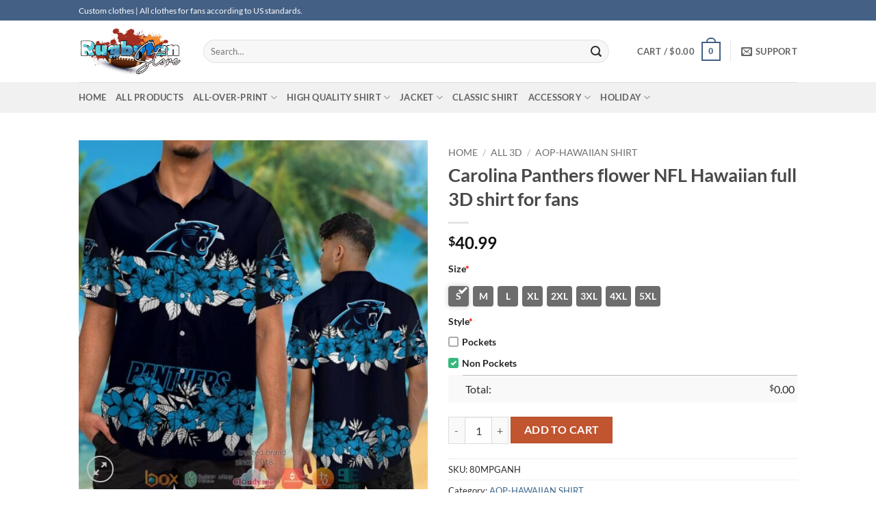

--- FILE ---
content_type: text/html; charset=UTF-8
request_url: https://rugbyfanstore.com/product/carolina-panthers-flower-nfl-hawaiian-full-3d-shirt-for-fans/
body_size: 41965
content:
<!DOCTYPE html><html lang="en-US" prefix="og: https://ogp.me/ns#" class="loading-site no-js"><head><script data-no-optimize="1">var litespeed_docref=sessionStorage.getItem("litespeed_docref");litespeed_docref&&(Object.defineProperty(document,"referrer",{get:function(){return litespeed_docref}}),sessionStorage.removeItem("litespeed_docref"));</script> <meta charset="UTF-8" /><link data-optimized="2" rel="stylesheet" href="https://rugbyfanstore.com/wp-content/litespeed/css/a0bdbabba4c537e2e94c8d6235ec9b7b.css?ver=bafcf" /><link rel="profile" href="https://gmpg.org/xfn/11" /><link rel="pingback" href="https://rugbyfanstore.com/xmlrpc.php" /> <script type="litespeed/javascript">(function(html){html.className=html.className.replace(/\bno-js\b/,'js')})(document.documentElement)</script> <meta name="viewport" content="width=device-width, initial-scale=1" /><meta property="og:title" content="Carolina Panthers flower NFL Hawaiian full 3D shirt for fans"/><meta property="og:description" content="Carolina Panthers flower NFL Hawaiian full 3D shirt for fansDescription:Wear a T-shirt or hawaiian shirt, Hoodie, Sweatshirt….Jacket from Carolina Panthers fl"/><meta property="og:url" content="https://rugbyfanstore.com/product/carolina-panthers-flower-nfl-hawaiian-full-3d-shirt-for-fans/"/><meta property="og:image" content="https://rugbyfanstore.com/wp-content/uploads/2023/04/Carolina-Panthers-flower-NFL-Hawaiian-full-3D-shirt-for-fans.jpg"/><meta property="og:image:width" content="800"/><meta property="og:image:height" content="800"/><meta property="og:type" content="article"/><meta property="og:article:published_time" content="2023-04-07 03:04:31"/><meta property="og:article:modified_time" content="2025-07-24 02:37:00"/><meta name="twitter:card" content="summary"><meta name="twitter:title" content="Carolina Panthers flower NFL Hawaiian full 3D shirt for fans"/><meta name="twitter:description" content="Carolina Panthers flower NFL Hawaiian full 3D shirt for fansDescription:Wear a T-shirt or hawaiian shirt, Hoodie, Sweatshirt….Jacket from Carolina Panthers fl"/><meta name="twitter:image" content="https://rugbyfanstore.com/wp-content/uploads/2023/04/Carolina-Panthers-flower-NFL-Hawaiian-full-3D-shirt-for-fans.jpg"/><meta name="author" content="bóng bầu dục"/><title>Carolina Panthers flower NFL Hawaiian full 3D shirt for fans</title><meta name="description" content="Carolina Panthers flower NFL Hawaiian full 3D shirt for fans | Rugby fan store | All clothes for fans according to US standards."/><meta name="robots" content="follow, index, max-snippet:-1, max-video-preview:-1, max-image-preview:large"/><link rel="canonical" href="https://rugbyfanstore.com/product/carolina-panthers-flower-nfl-hawaiian-full-3d-shirt-for-fans/" /><meta property="og:locale" content="en_US" /><meta property="og:type" content="product" /><meta property="og:title" content="Carolina Panthers flower NFL Hawaiian full 3D shirt for fans" /><meta property="og:description" content="Carolina Panthers flower NFL Hawaiian full 3D shirt for fans | Rugby fan store | All clothes for fans according to US standards." /><meta property="og:url" content="https://rugbyfanstore.com/product/carolina-panthers-flower-nfl-hawaiian-full-3d-shirt-for-fans/" /><meta property="og:site_name" content="rugbyfanstore.com" /><meta property="og:updated_time" content="2025-07-24T02:37:00-08:00" /><meta property="og:image" content="https://rugbyfanstore.com/wp-content/uploads/2023/04/Carolina-Panthers-flower-NFL-Hawaiian-full-3D-shirt-for-fans.jpg" /><meta property="og:image:secure_url" content="https://rugbyfanstore.com/wp-content/uploads/2023/04/Carolina-Panthers-flower-NFL-Hawaiian-full-3D-shirt-for-fans.jpg" /><meta property="og:image:width" content="800" /><meta property="og:image:height" content="800" /><meta property="og:image:alt" content="Carolina Panthers flower NFL Hawaiian full 3D shirt for fans" /><meta property="og:image:type" content="image/jpeg" /><meta property="product:brand" content="AOP-HAWAIIAN SHIRT" /><meta property="product:price:amount" content="40.99" /><meta property="product:price:currency" content="USD" /><meta property="product:availability" content="instock" /><meta name="twitter:card" content="summary_large_image" /><meta name="twitter:title" content="Carolina Panthers flower NFL Hawaiian full 3D shirt for fans" /><meta name="twitter:description" content="Carolina Panthers flower NFL Hawaiian full 3D shirt for fans | Rugby fan store | All clothes for fans according to US standards." /><meta name="twitter:image" content="https://rugbyfanstore.com/wp-content/uploads/2023/04/Carolina-Panthers-flower-NFL-Hawaiian-full-3D-shirt-for-fans.jpg" /><meta name="twitter:label1" content="Price" /><meta name="twitter:data1" content="&#036;40.99" /><meta name="twitter:label2" content="Availability" /><meta name="twitter:data2" content="In stock" /> <script type="application/ld+json" class="rank-math-schema">{"@context":"https://schema.org","@graph":[{"@type":["ClothingStore","Organization"],"@id":"https://rugbyfanstore.com/#organization","name":"desbyphuc","url":"https://rugbyfanstore.com","email":"rugby.fanstore96@gmail.com","openingHours":["Monday,Tuesday,Wednesday,Thursday,Friday,Saturday,Sunday 09:00-17:00"]},{"@type":"WebSite","@id":"https://rugbyfanstore.com/#website","url":"https://rugbyfanstore.com","name":"rugbyfanstore.com","alternateName":"football clothes store online","publisher":{"@id":"https://rugbyfanstore.com/#organization"},"inLanguage":"en-US"},{"@type":"ImageObject","@id":"https://rugbyfanstore.com/wp-content/uploads/2023/04/Carolina-Panthers-flower-NFL-Hawaiian-full-3D-shirt-for-fans.jpg","url":"https://rugbyfanstore.com/wp-content/uploads/2023/04/Carolina-Panthers-flower-NFL-Hawaiian-full-3D-shirt-for-fans.jpg","width":"800","height":"800","inLanguage":"en-US"},{"@type":"ItemPage","@id":"https://rugbyfanstore.com/product/carolina-panthers-flower-nfl-hawaiian-full-3d-shirt-for-fans/#webpage","url":"https://rugbyfanstore.com/product/carolina-panthers-flower-nfl-hawaiian-full-3d-shirt-for-fans/","name":"Carolina Panthers flower NFL Hawaiian full 3D shirt for fans","datePublished":"2023-04-07T03:04:31-08:00","dateModified":"2025-07-24T02:37:00-08:00","isPartOf":{"@id":"https://rugbyfanstore.com/#website"},"primaryImageOfPage":{"@id":"https://rugbyfanstore.com/wp-content/uploads/2023/04/Carolina-Panthers-flower-NFL-Hawaiian-full-3D-shirt-for-fans.jpg"},"inLanguage":"en-US"},{"@type":"Product","brand":{"@type":"Brand","name":"AOP-HAWAIIAN SHIRT"},"name":"Carolina Panthers flower NFL Hawaiian full 3D shirt for fans","description":"Carolina Panthers flower NFL Hawaiian full 3D shirt for fans | Rugby fan store | All clothes for fans according to US standards.","sku":"80MPGANH","category":"all 3d &gt; AOP-HAWAIIAN SHIRT","mainEntityOfPage":{"@id":"https://rugbyfanstore.com/product/carolina-panthers-flower-nfl-hawaiian-full-3d-shirt-for-fans/#webpage"},"image":[{"@type":"ImageObject","url":"https://rugbyfanstore.com/wp-content/uploads/2023/04/Carolina-Panthers-flower-NFL-Hawaiian-full-3D-shirt-for-fans.jpg","height":"800","width":"800"}],"offers":{"@type":"Offer","price":"40.99","priceCurrency":"USD","priceValidUntil":"2027-12-31","availability":"http://schema.org/InStock","itemCondition":"NewCondition","url":"https://rugbyfanstore.com/product/carolina-panthers-flower-nfl-hawaiian-full-3d-shirt-for-fans/","seller":{"@type":"Organization","@id":"https://rugbyfanstore.com/","name":"rugbyfanstore.com","url":"https://rugbyfanstore.com","logo":""}},"@id":"https://rugbyfanstore.com/product/carolina-panthers-flower-nfl-hawaiian-full-3d-shirt-for-fans/#richSnippet"}]}</script> <link rel='dns-prefetch' href='//www.googletagmanager.com' /><link rel='dns-prefetch' href='//rugbyfanstore.com' /><link rel='prefetch' href='https://rugbyfanstore.com/wp-content/themes/flatsome/assets/js/flatsome.js?ver=22889b626eb7ec03b5a4' /><link rel='prefetch' href='https://rugbyfanstore.com/wp-content/themes/flatsome/assets/js/chunk.slider.js?ver=3.20.1' /><link rel='prefetch' href='https://rugbyfanstore.com/wp-content/themes/flatsome/assets/js/chunk.popups.js?ver=3.20.1' /><link rel='prefetch' href='https://rugbyfanstore.com/wp-content/themes/flatsome/assets/js/chunk.tooltips.js?ver=3.20.1' /><link rel='prefetch' href='https://rugbyfanstore.com/wp-content/themes/flatsome/assets/js/woocommerce.js?ver=1c9be63d628ff7c3ff4c' /><link rel="alternate" type="application/rss+xml" title="rugbyfanstore &raquo; Feed" href="https://rugbyfanstore.com/feed/" /><link rel="alternate" type="application/rss+xml" title="rugbyfanstore &raquo; Comments Feed" href="https://rugbyfanstore.com/comments/feed/" /><link rel="alternate" type="application/rss+xml" title="rugbyfanstore &raquo; Carolina Panthers flower NFL Hawaiian full 3D shirt for fans Comments Feed" href="https://rugbyfanstore.com/product/carolina-panthers-flower-nfl-hawaiian-full-3d-shirt-for-fans/feed/" /><link rel="alternate" title="oEmbed (JSON)" type="application/json+oembed" href="https://rugbyfanstore.com/wp-json/oembed/1.0/embed?url=https%3A%2F%2Frugbyfanstore.com%2Fproduct%2Fcarolina-panthers-flower-nfl-hawaiian-full-3d-shirt-for-fans%2F" /><link rel="alternate" title="oEmbed (XML)" type="text/xml+oembed" href="https://rugbyfanstore.com/wp-json/oembed/1.0/embed?url=https%3A%2F%2Frugbyfanstore.com%2Fproduct%2Fcarolina-panthers-flower-nfl-hawaiian-full-3d-shirt-for-fans%2F&#038;format=xml" /><style id='wp-img-auto-sizes-contain-inline-css' type='text/css'>img:is([sizes=auto i],[sizes^="auto," i]){contain-intrinsic-size:3000px 1500px}
/*# sourceURL=wp-img-auto-sizes-contain-inline-css */</style><style id='wp-block-library-inline-css' type='text/css'>:root{--wp-block-synced-color:#7a00df;--wp-block-synced-color--rgb:122,0,223;--wp-bound-block-color:var(--wp-block-synced-color);--wp-editor-canvas-background:#ddd;--wp-admin-theme-color:#007cba;--wp-admin-theme-color--rgb:0,124,186;--wp-admin-theme-color-darker-10:#006ba1;--wp-admin-theme-color-darker-10--rgb:0,107,160.5;--wp-admin-theme-color-darker-20:#005a87;--wp-admin-theme-color-darker-20--rgb:0,90,135;--wp-admin-border-width-focus:2px}@media (min-resolution:192dpi){:root{--wp-admin-border-width-focus:1.5px}}.wp-element-button{cursor:pointer}:root .has-very-light-gray-background-color{background-color:#eee}:root .has-very-dark-gray-background-color{background-color:#313131}:root .has-very-light-gray-color{color:#eee}:root .has-very-dark-gray-color{color:#313131}:root .has-vivid-green-cyan-to-vivid-cyan-blue-gradient-background{background:linear-gradient(135deg,#00d084,#0693e3)}:root .has-purple-crush-gradient-background{background:linear-gradient(135deg,#34e2e4,#4721fb 50%,#ab1dfe)}:root .has-hazy-dawn-gradient-background{background:linear-gradient(135deg,#faaca8,#dad0ec)}:root .has-subdued-olive-gradient-background{background:linear-gradient(135deg,#fafae1,#67a671)}:root .has-atomic-cream-gradient-background{background:linear-gradient(135deg,#fdd79a,#004a59)}:root .has-nightshade-gradient-background{background:linear-gradient(135deg,#330968,#31cdcf)}:root .has-midnight-gradient-background{background:linear-gradient(135deg,#020381,#2874fc)}:root{--wp--preset--font-size--normal:16px;--wp--preset--font-size--huge:42px}.has-regular-font-size{font-size:1em}.has-larger-font-size{font-size:2.625em}.has-normal-font-size{font-size:var(--wp--preset--font-size--normal)}.has-huge-font-size{font-size:var(--wp--preset--font-size--huge)}.has-text-align-center{text-align:center}.has-text-align-left{text-align:left}.has-text-align-right{text-align:right}.has-fit-text{white-space:nowrap!important}#end-resizable-editor-section{display:none}.aligncenter{clear:both}.items-justified-left{justify-content:flex-start}.items-justified-center{justify-content:center}.items-justified-right{justify-content:flex-end}.items-justified-space-between{justify-content:space-between}.screen-reader-text{border:0;clip-path:inset(50%);height:1px;margin:-1px;overflow:hidden;padding:0;position:absolute;width:1px;word-wrap:normal!important}.screen-reader-text:focus{background-color:#ddd;clip-path:none;color:#444;display:block;font-size:1em;height:auto;left:5px;line-height:normal;padding:15px 23px 14px;text-decoration:none;top:5px;width:auto;z-index:100000}html :where(.has-border-color){border-style:solid}html :where([style*=border-top-color]){border-top-style:solid}html :where([style*=border-right-color]){border-right-style:solid}html :where([style*=border-bottom-color]){border-bottom-style:solid}html :where([style*=border-left-color]){border-left-style:solid}html :where([style*=border-width]){border-style:solid}html :where([style*=border-top-width]){border-top-style:solid}html :where([style*=border-right-width]){border-right-style:solid}html :where([style*=border-bottom-width]){border-bottom-style:solid}html :where([style*=border-left-width]){border-left-style:solid}html :where(img[class*=wp-image-]){height:auto;max-width:100%}:where(figure){margin:0 0 1em}html :where(.is-position-sticky){--wp-admin--admin-bar--position-offset:var(--wp-admin--admin-bar--height,0px)}@media screen and (max-width:600px){html :where(.is-position-sticky){--wp-admin--admin-bar--position-offset:0px}}

/*# sourceURL=wp-block-library-inline-css */</style><style id='global-styles-inline-css' type='text/css'>:root{--wp--preset--aspect-ratio--square: 1;--wp--preset--aspect-ratio--4-3: 4/3;--wp--preset--aspect-ratio--3-4: 3/4;--wp--preset--aspect-ratio--3-2: 3/2;--wp--preset--aspect-ratio--2-3: 2/3;--wp--preset--aspect-ratio--16-9: 16/9;--wp--preset--aspect-ratio--9-16: 9/16;--wp--preset--color--black: #000000;--wp--preset--color--cyan-bluish-gray: #abb8c3;--wp--preset--color--white: #ffffff;--wp--preset--color--pale-pink: #f78da7;--wp--preset--color--vivid-red: #cf2e2e;--wp--preset--color--luminous-vivid-orange: #ff6900;--wp--preset--color--luminous-vivid-amber: #fcb900;--wp--preset--color--light-green-cyan: #7bdcb5;--wp--preset--color--vivid-green-cyan: #00d084;--wp--preset--color--pale-cyan-blue: #8ed1fc;--wp--preset--color--vivid-cyan-blue: #0693e3;--wp--preset--color--vivid-purple: #9b51e0;--wp--preset--color--primary: #446084;--wp--preset--color--secondary: #C05530;--wp--preset--color--success: #627D47;--wp--preset--color--alert: #b20000;--wp--preset--gradient--vivid-cyan-blue-to-vivid-purple: linear-gradient(135deg,rgb(6,147,227) 0%,rgb(155,81,224) 100%);--wp--preset--gradient--light-green-cyan-to-vivid-green-cyan: linear-gradient(135deg,rgb(122,220,180) 0%,rgb(0,208,130) 100%);--wp--preset--gradient--luminous-vivid-amber-to-luminous-vivid-orange: linear-gradient(135deg,rgb(252,185,0) 0%,rgb(255,105,0) 100%);--wp--preset--gradient--luminous-vivid-orange-to-vivid-red: linear-gradient(135deg,rgb(255,105,0) 0%,rgb(207,46,46) 100%);--wp--preset--gradient--very-light-gray-to-cyan-bluish-gray: linear-gradient(135deg,rgb(238,238,238) 0%,rgb(169,184,195) 100%);--wp--preset--gradient--cool-to-warm-spectrum: linear-gradient(135deg,rgb(74,234,220) 0%,rgb(151,120,209) 20%,rgb(207,42,186) 40%,rgb(238,44,130) 60%,rgb(251,105,98) 80%,rgb(254,248,76) 100%);--wp--preset--gradient--blush-light-purple: linear-gradient(135deg,rgb(255,206,236) 0%,rgb(152,150,240) 100%);--wp--preset--gradient--blush-bordeaux: linear-gradient(135deg,rgb(254,205,165) 0%,rgb(254,45,45) 50%,rgb(107,0,62) 100%);--wp--preset--gradient--luminous-dusk: linear-gradient(135deg,rgb(255,203,112) 0%,rgb(199,81,192) 50%,rgb(65,88,208) 100%);--wp--preset--gradient--pale-ocean: linear-gradient(135deg,rgb(255,245,203) 0%,rgb(182,227,212) 50%,rgb(51,167,181) 100%);--wp--preset--gradient--electric-grass: linear-gradient(135deg,rgb(202,248,128) 0%,rgb(113,206,126) 100%);--wp--preset--gradient--midnight: linear-gradient(135deg,rgb(2,3,129) 0%,rgb(40,116,252) 100%);--wp--preset--font-size--small: 13px;--wp--preset--font-size--medium: 20px;--wp--preset--font-size--large: 36px;--wp--preset--font-size--x-large: 42px;--wp--preset--spacing--20: 0.44rem;--wp--preset--spacing--30: 0.67rem;--wp--preset--spacing--40: 1rem;--wp--preset--spacing--50: 1.5rem;--wp--preset--spacing--60: 2.25rem;--wp--preset--spacing--70: 3.38rem;--wp--preset--spacing--80: 5.06rem;--wp--preset--shadow--natural: 6px 6px 9px rgba(0, 0, 0, 0.2);--wp--preset--shadow--deep: 12px 12px 50px rgba(0, 0, 0, 0.4);--wp--preset--shadow--sharp: 6px 6px 0px rgba(0, 0, 0, 0.2);--wp--preset--shadow--outlined: 6px 6px 0px -3px rgb(255, 255, 255), 6px 6px rgb(0, 0, 0);--wp--preset--shadow--crisp: 6px 6px 0px rgb(0, 0, 0);}:where(body) { margin: 0; }.wp-site-blocks > .alignleft { float: left; margin-right: 2em; }.wp-site-blocks > .alignright { float: right; margin-left: 2em; }.wp-site-blocks > .aligncenter { justify-content: center; margin-left: auto; margin-right: auto; }:where(.is-layout-flex){gap: 0.5em;}:where(.is-layout-grid){gap: 0.5em;}.is-layout-flow > .alignleft{float: left;margin-inline-start: 0;margin-inline-end: 2em;}.is-layout-flow > .alignright{float: right;margin-inline-start: 2em;margin-inline-end: 0;}.is-layout-flow > .aligncenter{margin-left: auto !important;margin-right: auto !important;}.is-layout-constrained > .alignleft{float: left;margin-inline-start: 0;margin-inline-end: 2em;}.is-layout-constrained > .alignright{float: right;margin-inline-start: 2em;margin-inline-end: 0;}.is-layout-constrained > .aligncenter{margin-left: auto !important;margin-right: auto !important;}.is-layout-constrained > :where(:not(.alignleft):not(.alignright):not(.alignfull)){margin-left: auto !important;margin-right: auto !important;}body .is-layout-flex{display: flex;}.is-layout-flex{flex-wrap: wrap;align-items: center;}.is-layout-flex > :is(*, div){margin: 0;}body .is-layout-grid{display: grid;}.is-layout-grid > :is(*, div){margin: 0;}body{padding-top: 0px;padding-right: 0px;padding-bottom: 0px;padding-left: 0px;}a:where(:not(.wp-element-button)){text-decoration: none;}:root :where(.wp-element-button, .wp-block-button__link){background-color: #32373c;border-width: 0;color: #fff;font-family: inherit;font-size: inherit;font-style: inherit;font-weight: inherit;letter-spacing: inherit;line-height: inherit;padding-top: calc(0.667em + 2px);padding-right: calc(1.333em + 2px);padding-bottom: calc(0.667em + 2px);padding-left: calc(1.333em + 2px);text-decoration: none;text-transform: inherit;}.has-black-color{color: var(--wp--preset--color--black) !important;}.has-cyan-bluish-gray-color{color: var(--wp--preset--color--cyan-bluish-gray) !important;}.has-white-color{color: var(--wp--preset--color--white) !important;}.has-pale-pink-color{color: var(--wp--preset--color--pale-pink) !important;}.has-vivid-red-color{color: var(--wp--preset--color--vivid-red) !important;}.has-luminous-vivid-orange-color{color: var(--wp--preset--color--luminous-vivid-orange) !important;}.has-luminous-vivid-amber-color{color: var(--wp--preset--color--luminous-vivid-amber) !important;}.has-light-green-cyan-color{color: var(--wp--preset--color--light-green-cyan) !important;}.has-vivid-green-cyan-color{color: var(--wp--preset--color--vivid-green-cyan) !important;}.has-pale-cyan-blue-color{color: var(--wp--preset--color--pale-cyan-blue) !important;}.has-vivid-cyan-blue-color{color: var(--wp--preset--color--vivid-cyan-blue) !important;}.has-vivid-purple-color{color: var(--wp--preset--color--vivid-purple) !important;}.has-primary-color{color: var(--wp--preset--color--primary) !important;}.has-secondary-color{color: var(--wp--preset--color--secondary) !important;}.has-success-color{color: var(--wp--preset--color--success) !important;}.has-alert-color{color: var(--wp--preset--color--alert) !important;}.has-black-background-color{background-color: var(--wp--preset--color--black) !important;}.has-cyan-bluish-gray-background-color{background-color: var(--wp--preset--color--cyan-bluish-gray) !important;}.has-white-background-color{background-color: var(--wp--preset--color--white) !important;}.has-pale-pink-background-color{background-color: var(--wp--preset--color--pale-pink) !important;}.has-vivid-red-background-color{background-color: var(--wp--preset--color--vivid-red) !important;}.has-luminous-vivid-orange-background-color{background-color: var(--wp--preset--color--luminous-vivid-orange) !important;}.has-luminous-vivid-amber-background-color{background-color: var(--wp--preset--color--luminous-vivid-amber) !important;}.has-light-green-cyan-background-color{background-color: var(--wp--preset--color--light-green-cyan) !important;}.has-vivid-green-cyan-background-color{background-color: var(--wp--preset--color--vivid-green-cyan) !important;}.has-pale-cyan-blue-background-color{background-color: var(--wp--preset--color--pale-cyan-blue) !important;}.has-vivid-cyan-blue-background-color{background-color: var(--wp--preset--color--vivid-cyan-blue) !important;}.has-vivid-purple-background-color{background-color: var(--wp--preset--color--vivid-purple) !important;}.has-primary-background-color{background-color: var(--wp--preset--color--primary) !important;}.has-secondary-background-color{background-color: var(--wp--preset--color--secondary) !important;}.has-success-background-color{background-color: var(--wp--preset--color--success) !important;}.has-alert-background-color{background-color: var(--wp--preset--color--alert) !important;}.has-black-border-color{border-color: var(--wp--preset--color--black) !important;}.has-cyan-bluish-gray-border-color{border-color: var(--wp--preset--color--cyan-bluish-gray) !important;}.has-white-border-color{border-color: var(--wp--preset--color--white) !important;}.has-pale-pink-border-color{border-color: var(--wp--preset--color--pale-pink) !important;}.has-vivid-red-border-color{border-color: var(--wp--preset--color--vivid-red) !important;}.has-luminous-vivid-orange-border-color{border-color: var(--wp--preset--color--luminous-vivid-orange) !important;}.has-luminous-vivid-amber-border-color{border-color: var(--wp--preset--color--luminous-vivid-amber) !important;}.has-light-green-cyan-border-color{border-color: var(--wp--preset--color--light-green-cyan) !important;}.has-vivid-green-cyan-border-color{border-color: var(--wp--preset--color--vivid-green-cyan) !important;}.has-pale-cyan-blue-border-color{border-color: var(--wp--preset--color--pale-cyan-blue) !important;}.has-vivid-cyan-blue-border-color{border-color: var(--wp--preset--color--vivid-cyan-blue) !important;}.has-vivid-purple-border-color{border-color: var(--wp--preset--color--vivid-purple) !important;}.has-primary-border-color{border-color: var(--wp--preset--color--primary) !important;}.has-secondary-border-color{border-color: var(--wp--preset--color--secondary) !important;}.has-success-border-color{border-color: var(--wp--preset--color--success) !important;}.has-alert-border-color{border-color: var(--wp--preset--color--alert) !important;}.has-vivid-cyan-blue-to-vivid-purple-gradient-background{background: var(--wp--preset--gradient--vivid-cyan-blue-to-vivid-purple) !important;}.has-light-green-cyan-to-vivid-green-cyan-gradient-background{background: var(--wp--preset--gradient--light-green-cyan-to-vivid-green-cyan) !important;}.has-luminous-vivid-amber-to-luminous-vivid-orange-gradient-background{background: var(--wp--preset--gradient--luminous-vivid-amber-to-luminous-vivid-orange) !important;}.has-luminous-vivid-orange-to-vivid-red-gradient-background{background: var(--wp--preset--gradient--luminous-vivid-orange-to-vivid-red) !important;}.has-very-light-gray-to-cyan-bluish-gray-gradient-background{background: var(--wp--preset--gradient--very-light-gray-to-cyan-bluish-gray) !important;}.has-cool-to-warm-spectrum-gradient-background{background: var(--wp--preset--gradient--cool-to-warm-spectrum) !important;}.has-blush-light-purple-gradient-background{background: var(--wp--preset--gradient--blush-light-purple) !important;}.has-blush-bordeaux-gradient-background{background: var(--wp--preset--gradient--blush-bordeaux) !important;}.has-luminous-dusk-gradient-background{background: var(--wp--preset--gradient--luminous-dusk) !important;}.has-pale-ocean-gradient-background{background: var(--wp--preset--gradient--pale-ocean) !important;}.has-electric-grass-gradient-background{background: var(--wp--preset--gradient--electric-grass) !important;}.has-midnight-gradient-background{background: var(--wp--preset--gradient--midnight) !important;}.has-small-font-size{font-size: var(--wp--preset--font-size--small) !important;}.has-medium-font-size{font-size: var(--wp--preset--font-size--medium) !important;}.has-large-font-size{font-size: var(--wp--preset--font-size--large) !important;}.has-x-large-font-size{font-size: var(--wp--preset--font-size--x-large) !important;}
/*# sourceURL=global-styles-inline-css */</style><style id='woocommerce-inline-inline-css' type='text/css'>.woocommerce form .form-row .required { visibility: visible; }
/*# sourceURL=woocommerce-inline-inline-css */</style><style id='akismet-widget-style-inline-css' type='text/css'>.a-stats {
				--akismet-color-mid-green: #357b49;
				--akismet-color-white: #fff;
				--akismet-color-light-grey: #f6f7f7;

				max-width: 350px;
				width: auto;
			}

			.a-stats * {
				all: unset;
				box-sizing: border-box;
			}

			.a-stats strong {
				font-weight: 600;
			}

			.a-stats a.a-stats__link,
			.a-stats a.a-stats__link:visited,
			.a-stats a.a-stats__link:active {
				background: var(--akismet-color-mid-green);
				border: none;
				box-shadow: none;
				border-radius: 8px;
				color: var(--akismet-color-white);
				cursor: pointer;
				display: block;
				font-family: -apple-system, BlinkMacSystemFont, 'Segoe UI', 'Roboto', 'Oxygen-Sans', 'Ubuntu', 'Cantarell', 'Helvetica Neue', sans-serif;
				font-weight: 500;
				padding: 12px;
				text-align: center;
				text-decoration: none;
				transition: all 0.2s ease;
			}

			/* Extra specificity to deal with TwentyTwentyOne focus style */
			.widget .a-stats a.a-stats__link:focus {
				background: var(--akismet-color-mid-green);
				color: var(--akismet-color-white);
				text-decoration: none;
			}

			.a-stats a.a-stats__link:hover {
				filter: brightness(110%);
				box-shadow: 0 4px 12px rgba(0, 0, 0, 0.06), 0 0 2px rgba(0, 0, 0, 0.16);
			}

			.a-stats .count {
				color: var(--akismet-color-white);
				display: block;
				font-size: 1.5em;
				line-height: 1.4;
				padding: 0 13px;
				white-space: nowrap;
			}
		
/*# sourceURL=akismet-widget-style-inline-css */</style><style id='flatsome-main-inline-css' type='text/css'>@font-face {
				font-family: "fl-icons";
				font-display: block;
				src: url(https://rugbyfanstore.com/wp-content/themes/flatsome/assets/css/icons/fl-icons.eot?v=3.20.1);
				src:
					url(https://rugbyfanstore.com/wp-content/themes/flatsome/assets/css/icons/fl-icons.eot#iefix?v=3.20.1) format("embedded-opentype"),
					url(https://rugbyfanstore.com/wp-content/themes/flatsome/assets/css/icons/fl-icons.woff2?v=3.20.1) format("woff2"),
					url(https://rugbyfanstore.com/wp-content/themes/flatsome/assets/css/icons/fl-icons.ttf?v=3.20.1) format("truetype"),
					url(https://rugbyfanstore.com/wp-content/themes/flatsome/assets/css/icons/fl-icons.woff?v=3.20.1) format("woff"),
					url(https://rugbyfanstore.com/wp-content/themes/flatsome/assets/css/icons/fl-icons.svg?v=3.20.1#fl-icons) format("svg");
			}
/*# sourceURL=flatsome-main-inline-css */</style> <script type="litespeed/javascript" data-src="https://rugbyfanstore.com/wp-includes/js/jquery/jquery.min.js" id="jquery-core-js"></script> <script id="wc-add-to-cart-js-extra" type="litespeed/javascript">var wc_add_to_cart_params={"ajax_url":"/wp-admin/admin-ajax.php","wc_ajax_url":"/?wc-ajax=%%endpoint%%","i18n_view_cart":"View cart","cart_url":"https://rugbyfanstore.com/cart/","is_cart":"","cart_redirect_after_add":"no"}</script> <script id="wc-single-product-js-extra" type="litespeed/javascript">var wc_single_product_params={"i18n_required_rating_text":"Please select a rating","i18n_rating_options":["1 of 5 stars","2 of 5 stars","3 of 5 stars","4 of 5 stars","5 of 5 stars"],"i18n_product_gallery_trigger_text":"View full-screen image gallery","review_rating_required":"yes","flexslider":{"rtl":!1,"animation":"slide","smoothHeight":!0,"directionNav":!1,"controlNav":"thumbnails","slideshow":!1,"animationSpeed":500,"animationLoop":!1,"allowOneSlide":!1},"zoom_enabled":"","zoom_options":[],"photoswipe_enabled":"1","photoswipe_options":{"shareEl":!1,"closeOnScroll":!1,"history":!1,"hideAnimationDuration":0,"showAnimationDuration":0},"flexslider_enabled":""}</script> 
 <script type="litespeed/javascript" data-src="https://www.googletagmanager.com/gtag/js?id=GT-NFBK39GB" id="google_gtagjs-js"></script> <script id="google_gtagjs-js-after" type="litespeed/javascript">window.dataLayer=window.dataLayer||[];function gtag(){dataLayer.push(arguments)}
gtag("set","linker",{"domains":["rugbyfanstore.com"]});gtag("js",new Date());gtag("set","developer_id.dZTNiMT",!0);gtag("config","GT-NFBK39GB");window._googlesitekit=window._googlesitekit||{};window._googlesitekit.throttledEvents=[];window._googlesitekit.gtagEvent=(name,data)=>{var key=JSON.stringify({name,data});if(!!window._googlesitekit.throttledEvents[key]){return}window._googlesitekit.throttledEvents[key]=!0;setTimeout(()=>{delete window._googlesitekit.throttledEvents[key]},5);gtag("event",name,{...data,event_source:"site-kit"})}</script> <link rel="https://api.w.org/" href="https://rugbyfanstore.com/wp-json/" /><link rel="alternate" title="JSON" type="application/json" href="https://rugbyfanstore.com/wp-json/wp/v2/product/572" /><link rel="EditURI" type="application/rsd+xml" title="RSD" href="https://rugbyfanstore.com/xmlrpc.php?rsd" /><meta name="generator" content="WordPress 6.9" /><link rel='shortlink' href='https://rugbyfanstore.com/?p=572' /><meta name="generator" content="Site Kit by Google 1.159.0" /> <script type="litespeed/javascript" data-src="https://www.googletagmanager.com/gtag/js?id=G-PKE8JKEX32"></script> <script type="litespeed/javascript">window.dataLayer=window.dataLayer||[];function gtag(){dataLayer.push(arguments)}
gtag('js',new Date());gtag('config','G-PKE8JKEX32')</script> <meta name="p:domain_verify" content="bc76abc95db7c3142ccfc218848eef5e"/><meta name="google-site-verification" content="NRIuVD-q8sYjLIrEiOLADrqq3Lfnzm2FNhZITdLLvSI" /><meta name="google-site-verification" content="nlBkdsRH7txdwXrKd_FW7O8P2WvQ8unbDRQVbwfqUTE" /><style>.woocommerce .products ul, .woocommerce ul.products {
    margin: 0 0 0em;
}

img.zoomImg {
    display:inline !important; 
}

/* video lightbox */

.pswp__zoom-wrap {
    text-align: center;
}

.pswp__zoom-wrap::before {
    content: '';
    display: inline-block;
    height: 100%;
    vertical-align: middle;
}

.pswp div.wrapper {
    line-height: 0;
    width: 100%;
    max-width: 100%;
    position: relative;
    display: inline-block;
    vertical-align: middle;
    margin: 0 auto;
    text-align: center;
    z-index: 1045;
}</style> <script type="litespeed/javascript">jQuery(document).ready(function($){if(''){jQuery.extend(jQuery.lazyLoadXT,{srcAttr:'data-src',visibleOnly:!1,updateEvent:'load orientationchange resize scroll touchmove focus hover'})}
if(''){setTimeout(function(){cropImage()},0)}
if('')
cropImage('.fifu-slider');setTimeout(function(){resizeImg($);jQuery('a.woocommerce-product-gallery__trigger').css('visibility','visible')},2500);if('')
addHoverEffect($);disableClick($);disableLink($);jQuery('div.woocommerce-product-gallery').on('mouseover',function(){replace_lightbox_image_size_speedup();replace_lightbox_image_size_flickr()})});jQuery(document).ajaxComplete(function($){addHoverEffect($)});jQuery(window).on('ajaxComplete',function(){if(''){setTimeout(function(){jQuery(window).lazyLoadXT()},300)}});jQuery(window).on('load',function(){jQuery('.flex-viewport').css('height','100%')});function addHoverEffect($){jQuery('.post-thumbnail, .featured-image > a > img').each(function(index){if("")
jQuery(this).replaceWith('<div id="hover" class=""><div><figure>'.concat(jQuery(this).parent().html()).concat('</figure></div></div>'));});jQuery('img.attachment-woocommerce_thumbnail').each(function(index){if(jQuery(this).parent().parent().html().search('woocommerce-LoopProduct-link')<0)
return;if("")
jQuery(this).replaceWith('<div id="hover" class=""><div><figure>'.concat(jQuery(this).context.outerHTML).concat('</figure></div></div>'));})}
function resizeImg($){var imgSelector=".post img, .page img, .widget-content img, .product img, .wp-admin img, .tax-product_cat img, .fifu img";var resizeImage=function(sSel){jQuery(sSel).each(function(){var width=$(this)['0'].naturalWidth;var height=$(this)['0'].naturalHeight;var src=jQuery(this)['0'].src;if(src.includes('staticflickr.com')||src.includes('storage.googleapis.com/fifu')){var ratio=width/height;jQuery(this).attr('data-large_image_width',jQuery(window).width()*ratio);jQuery(this).attr('data-large_image_height',jQuery(window).width())}else{jQuery(this).attr('data-large_image_width',width);jQuery(this).attr('data-large_image_height',height)}})};resizeImage(imgSelector)}
function cropImage(selector){if(!selector)
selector="a.woocommerce-LoopProduct-link.woocommerce-loop-product__link, div[id^='post'] , .fifu-slider";ratio="4:3";ratio_w=ratio.split(':')[0];ratio_h=ratio.split(':')[1];jQuery(selector).find('img, div.g1-frame-inner').each(function(index){var width=jQuery(this).parent().css('width').replace('px','');width=width!=0?width:jQuery(this).parent().parent().css('width').replace('px','');width=width!=0?width:jQuery(this).parent().parent().parent().css('width').replace('px','');jQuery(this).attr('style','height: '+(width*ratio_h/ratio_w)+'px !important');jQuery(this).css('width','100%');jQuery(this).css('object-fit','cover')})}
function disableClick($){if(''){jQuery('.woocommerce-product-gallery__image').each(function(index){jQuery(this).children().click(function(){return!1});jQuery(this).children().children().css("cursor","default")})}}
function disableLink($){if(''){jQuery('.woocommerce-product-gallery__image').each(function(index){jQuery(this).children().attr("href","")})}}
jQuery(document).ajaxSuccess(function(){if('')
cropImage();});jQuery(document).ready(function($){jQuery('.variations select').click(function(){jQuery('a.woocommerce-product-gallery__trigger').css('visibility','hidden');setTimeout(function(){resizeImg($);jQuery('a.woocommerce-product-gallery__trigger').css('visibility','visible')},500)});if("1")
return;jQuery('.variations select').change(function(){attribute=jQuery(this).attr('name');value=jQuery(this).children("option:selected").val();newUrl='?';var i=0;jQuery('.variations td.value select').each(function(index){if(jQuery(this)[0].value)
newUrl+=jQuery(this)[0].name+"="+jQuery(this)[0].value+"&";i++});var count=(newUrl.match(/attribute_/g)||[]).length;if(count==i){jQuery('div.woocommerce-product-gallery').css('opacity',0).css('transition','width 0s');window.location.replace(newUrl)}else{jQuery('ol.flex-control-nav').css('opacity',0).css('transition','width 0s')}});jQuery('.reset_variations').click(function(){arr=window.location.href.split("?");if(arr.length>1)
window.location.replace(arr[0]+"#");})});function lightbox_size_auto(width,height,flickr){longest=width;if(width==height){if(longest<=75)
return flickr?'_s':'75';if(longest<=150)
return flickr?'_q':'150'}
if(longest<=100)
return flickr?'_t':'100';if(longest<=240)
return flickr?'_m':'240';longest*=0.9;if(longest<=320)
return flickr?'_n':'320';if(longest<=500)
return flickr?'':'500';if(longest<=640)
return flickr?'_z':'640';if(longest<=800)
return flickr?'_c':'800';return flickr?'_b':'1024'}
function replace_lightbox_image_size_speedup(){selector='img[data-large_image*="storage.googleapis.com/fifu"]';jQuery(selector).each(function(index){large_img=jQuery(this);url=large_img.attr('data-large_image');if(!url)
return;width=lightbox_size_auto(window.innerWidth,window.innerHeight,!1);url=url.replace(/img.*/,'img-'+width+'.webp');jQuery(this).attr('data-large_image',url)})}
function replace_lightbox_image_size_flickr(){selector='img[data-large_image*="staticflickr.com"]';jQuery(selector).each(function(index){large_img=jQuery(this);url=large_img.attr('data-large_image');if(!url)
return;width=lightbox_size_auto(window.innerWidth,window.innerHeight,!0);url=url.replace(/(_.)*[.]jpg/,width+'.jpg');jQuery(this).attr('data-large_image',url)})}</script> <style>[class$="woocommerce-product-gallery__trigger"] {visibility:hidden;}</style><meta name="google-site-verification" content="_k3NHFGxDvRuGmbhsAvZHhatKTbnaOKNlONhT6bLKxM" />
<noscript><style>.woocommerce-product-gallery{ opacity: 1 !important; }</style></noscript><link rel="icon" href="https://rugbyfanstore.com/wp-content/uploads/2023/04/cropped-rugby-logo-1-e1681052152872-32x32.jpg" sizes="32x32" /><link rel="icon" href="https://rugbyfanstore.com/wp-content/uploads/2023/04/cropped-rugby-logo-1-e1681052152872-192x192.jpg" sizes="192x192" /><link rel="apple-touch-icon" href="https://rugbyfanstore.com/wp-content/uploads/2023/04/cropped-rugby-logo-1-e1681052152872-180x180.jpg" /><meta name="msapplication-TileImage" content="https://rugbyfanstore.com/wp-content/uploads/2023/04/cropped-rugby-logo-1-e1681052152872-270x270.jpg" /><style id="custom-css" type="text/css">:root {--primary-color: #446084;--fs-color-primary: #446084;--fs-color-secondary: #C05530;--fs-color-success: #627D47;--fs-color-alert: #b20000;--fs-color-base: #2d2d2d;--fs-experimental-link-color: #3d678e;--fs-experimental-link-color-hover: #111111;}.tooltipster-base {--tooltip-color: #fff;--tooltip-bg-color: #000;}.off-canvas-right .mfp-content, .off-canvas-left .mfp-content {--drawer-width: 300px;}.off-canvas .mfp-content.off-canvas-cart {--drawer-width: 360px;}.header-main{height: 90px}#logo img{max-height: 90px}#logo{width:152px;}.header-bottom{min-height: 45px}.header-top{min-height: 30px}.transparent .header-main{height: 30px}.transparent #logo img{max-height: 30px}.has-transparent + .page-title:first-of-type,.has-transparent + #main > .page-title,.has-transparent + #main > div > .page-title,.has-transparent + #main .page-header-wrapper:first-of-type .page-title{padding-top: 110px;}.header.show-on-scroll,.stuck .header-main{height:70px!important}.stuck #logo img{max-height: 70px!important}.search-form{ width: 94%;}.header-bg-color {background-color: rgba(255,255,255,0.9)}.header-bottom {background-color: #f1f1f1}.top-bar-nav > li > a{line-height: 16px }.stuck .header-main .nav > li > a{line-height: 50px }.header-bottom-nav > li > a{line-height: 17px }@media (max-width: 549px) {.header-main{height: 70px}#logo img{max-height: 70px}}.nav-dropdown{font-size:100%}h1,h2,h3,h4,h5,h6,.heading-font{color: #494949;}@media screen and (max-width: 549px){body{font-size: 100%;}}body{font-family: Lato, sans-serif;}body {font-weight: 400;font-style: normal;}.nav > li > a {font-family: Lato, sans-serif;}.mobile-sidebar-levels-2 .nav > li > ul > li > a {font-family: Lato, sans-serif;}.nav > li > a,.mobile-sidebar-levels-2 .nav > li > ul > li > a {font-weight: 700;font-style: normal;}h1,h2,h3,h4,h5,h6,.heading-font, .off-canvas-center .nav-sidebar.nav-vertical > li > a{font-family: Lato, sans-serif;}h1,h2,h3,h4,h5,h6,.heading-font,.banner h1,.banner h2 {font-weight: 700;font-style: normal;}.alt-font{font-family: "Dancing Script", sans-serif;}.alt-font {font-weight: 400!important;font-style: normal!important;}.shop-page-title.featured-title .title-overlay{background-color: rgba(0,0,0,0.3);}.shop-page-title.featured-title .title-bg{ background-image: url(https://rugbyfanstore.com/wp-content/uploads/2023/04/Carolina-Panthers-flower-NFL-Hawaiian-full-3D-shirt-for-fans.jpg)!important;}@media screen and (min-width: 550px){.products .box-vertical .box-image{min-width: 250px!important;width: 250px!important;}}.footer-2{background-color: #ffffff}.absolute-footer, html{background-color: #ffffff}.nav-vertical-fly-out > li + li {border-top-width: 1px; border-top-style: solid;}.label-new.menu-item > a:after{content:"New";}.label-hot.menu-item > a:after{content:"Hot";}.label-sale.menu-item > a:after{content:"Sale";}.label-popular.menu-item > a:after{content:"Popular";}</style><style id="kirki-inline-styles">/* latin-ext */
@font-face {
  font-family: 'Lato';
  font-style: normal;
  font-weight: 400;
  font-display: swap;
  src: url(https://rugbyfanstore.com/wp-content/fonts/lato/S6uyw4BMUTPHjxAwXjeu.woff2) format('woff2');
  unicode-range: U+0100-02BA, U+02BD-02C5, U+02C7-02CC, U+02CE-02D7, U+02DD-02FF, U+0304, U+0308, U+0329, U+1D00-1DBF, U+1E00-1E9F, U+1EF2-1EFF, U+2020, U+20A0-20AB, U+20AD-20C0, U+2113, U+2C60-2C7F, U+A720-A7FF;
}
/* latin */
@font-face {
  font-family: 'Lato';
  font-style: normal;
  font-weight: 400;
  font-display: swap;
  src: url(https://rugbyfanstore.com/wp-content/fonts/lato/S6uyw4BMUTPHjx4wXg.woff2) format('woff2');
  unicode-range: U+0000-00FF, U+0131, U+0152-0153, U+02BB-02BC, U+02C6, U+02DA, U+02DC, U+0304, U+0308, U+0329, U+2000-206F, U+20AC, U+2122, U+2191, U+2193, U+2212, U+2215, U+FEFF, U+FFFD;
}
/* latin-ext */
@font-face {
  font-family: 'Lato';
  font-style: normal;
  font-weight: 700;
  font-display: swap;
  src: url(https://rugbyfanstore.com/wp-content/fonts/lato/S6u9w4BMUTPHh6UVSwaPGR_p.woff2) format('woff2');
  unicode-range: U+0100-02BA, U+02BD-02C5, U+02C7-02CC, U+02CE-02D7, U+02DD-02FF, U+0304, U+0308, U+0329, U+1D00-1DBF, U+1E00-1E9F, U+1EF2-1EFF, U+2020, U+20A0-20AB, U+20AD-20C0, U+2113, U+2C60-2C7F, U+A720-A7FF;
}
/* latin */
@font-face {
  font-family: 'Lato';
  font-style: normal;
  font-weight: 700;
  font-display: swap;
  src: url(https://rugbyfanstore.com/wp-content/fonts/lato/S6u9w4BMUTPHh6UVSwiPGQ.woff2) format('woff2');
  unicode-range: U+0000-00FF, U+0131, U+0152-0153, U+02BB-02BC, U+02C6, U+02DA, U+02DC, U+0304, U+0308, U+0329, U+2000-206F, U+20AC, U+2122, U+2191, U+2193, U+2212, U+2215, U+FEFF, U+FFFD;
}/* vietnamese */
@font-face {
  font-family: 'Dancing Script';
  font-style: normal;
  font-weight: 400;
  font-display: swap;
  src: url(https://rugbyfanstore.com/wp-content/fonts/dancing-script/If2cXTr6YS-zF4S-kcSWSVi_sxjsohD9F50Ruu7BMSo3Rep8ltA.woff2) format('woff2');
  unicode-range: U+0102-0103, U+0110-0111, U+0128-0129, U+0168-0169, U+01A0-01A1, U+01AF-01B0, U+0300-0301, U+0303-0304, U+0308-0309, U+0323, U+0329, U+1EA0-1EF9, U+20AB;
}
/* latin-ext */
@font-face {
  font-family: 'Dancing Script';
  font-style: normal;
  font-weight: 400;
  font-display: swap;
  src: url(https://rugbyfanstore.com/wp-content/fonts/dancing-script/If2cXTr6YS-zF4S-kcSWSVi_sxjsohD9F50Ruu7BMSo3ROp8ltA.woff2) format('woff2');
  unicode-range: U+0100-02BA, U+02BD-02C5, U+02C7-02CC, U+02CE-02D7, U+02DD-02FF, U+0304, U+0308, U+0329, U+1D00-1DBF, U+1E00-1E9F, U+1EF2-1EFF, U+2020, U+20A0-20AB, U+20AD-20C0, U+2113, U+2C60-2C7F, U+A720-A7FF;
}
/* latin */
@font-face {
  font-family: 'Dancing Script';
  font-style: normal;
  font-weight: 400;
  font-display: swap;
  src: url(https://rugbyfanstore.com/wp-content/fonts/dancing-script/If2cXTr6YS-zF4S-kcSWSVi_sxjsohD9F50Ruu7BMSo3Sup8.woff2) format('woff2');
  unicode-range: U+0000-00FF, U+0131, U+0152-0153, U+02BB-02BC, U+02C6, U+02DA, U+02DC, U+0304, U+0308, U+0329, U+2000-206F, U+20AC, U+2122, U+2191, U+2193, U+2212, U+2215, U+FEFF, U+FFFD;
}</style></head><body class="wp-singular product-template-default single single-product postid-572 wp-custom-logo wp-theme-flatsome wp-child-theme-flatsome-child theme-flatsome woocommerce woocommerce-page woocommerce-no-js lightbox nav-dropdown-has-arrow nav-dropdown-has-shadow nav-dropdown-has-border"><a class="skip-link screen-reader-text" href="#main">Skip to content</a><div id="wrapper"><header id="header" class="header has-sticky sticky-jump"><div class="header-wrapper"><div id="top-bar" class="header-top hide-for-sticky nav-dark"><div class="flex-row container"><div class="flex-col hide-for-medium flex-left"><ul class="nav nav-left medium-nav-center nav-small  nav-divided"><li class="html custom html_topbar_left">Custom clothes | All clothes for fans according to US standards.</li></ul></div><div class="flex-col hide-for-medium flex-center"><ul class="nav nav-center nav-small  nav-divided"></ul></div><div class="flex-col hide-for-medium flex-right"><ul class="nav top-bar-nav nav-right nav-small  nav-divided"></ul></div><div class="flex-col show-for-medium flex-grow"><ul class="nav nav-center nav-small mobile-nav  nav-divided"><li class="html custom html_topbar_left">Custom clothes | All clothes for fans according to US standards.</li></ul></div></div></div><div id="masthead" class="header-main "><div class="header-inner flex-row container logo-left medium-logo-center" role="navigation"><div id="logo" class="flex-col logo"><a href="https://rugbyfanstore.com" title="rugbyfanstore" rel="home">
<img data-lazyloaded="1" src="[data-uri]" width="1000" height="451" data-src="https://rugbyfanstore.com/wp-content/uploads/2023/04/rugby-logo.jpg" class="header_logo header-logo" alt="rugbyfanstore"/><img data-lazyloaded="1" src="[data-uri]"  width="1000" height="451" data-src="https://rugbyfanstore.com/wp-content/uploads/2023/04/rugby-logo.jpg" class="header-logo-dark" alt="rugbyfanstore"/></a></div><div class="flex-col show-for-medium flex-left"><ul class="mobile-nav nav nav-left "><li class="nav-icon has-icon">
<a href="#" class="is-small" data-open="#main-menu" data-pos="left" data-bg="main-menu-overlay" role="button" aria-label="Menu" aria-controls="main-menu" aria-expanded="false" aria-haspopup="dialog" data-flatsome-role-button>
<i class="icon-menu" aria-hidden="true"></i>					</a></li></ul></div><div class="flex-col hide-for-medium flex-left
flex-grow"><ul class="header-nav header-nav-main nav nav-left  nav-uppercase" ><li class="header-search-form search-form html relative has-icon"><div class="header-search-form-wrapper"><div class="searchform-wrapper ux-search-box relative form-flat is-normal"><form role="search" method="get" class="searchform" action="https://rugbyfanstore.com/"><div class="flex-row relative"><div class="flex-col flex-grow">
<label class="screen-reader-text" for="woocommerce-product-search-field-0">Search for:</label>
<input type="search" id="woocommerce-product-search-field-0" class="search-field mb-0" placeholder="Search&hellip;" value="" name="s" />
<input type="hidden" name="post_type" value="product" /></div><div class="flex-col">
<button type="submit" value="Search" class="ux-search-submit submit-button secondary button  icon mb-0" aria-label="Submit">
<i class="icon-search" aria-hidden="true"></i>			</button></div></div><div class="live-search-results text-left z-top"></div></form></div></div></li></ul></div><div class="flex-col hide-for-medium flex-right"><ul class="header-nav header-nav-main nav nav-right  nav-uppercase"><li class="cart-item has-icon has-dropdown"><a href="https://rugbyfanstore.com/cart/" class="header-cart-link nav-top-link is-small" title="Cart" aria-label="View cart" aria-expanded="false" aria-haspopup="true" role="button" data-flatsome-role-button><span class="header-cart-title">
Cart   /      <span class="cart-price"><span class="woocommerce-Price-amount amount"><bdi><span class="woocommerce-Price-currencySymbol">&#36;</span>0.00</bdi></span></span>
</span><span class="cart-icon image-icon">
<strong>0</strong>
</span>
</a><ul class="nav-dropdown nav-dropdown-default"><li class="html widget_shopping_cart"><div class="widget_shopping_cart_content"><div class="ux-mini-cart-empty flex flex-row-col text-center pt pb"><div class="ux-mini-cart-empty-icon">
<svg aria-hidden="true" xmlns="http://www.w3.org/2000/svg" viewBox="0 0 17 19" style="opacity:.1;height:80px;">
<path d="M8.5 0C6.7 0 5.3 1.2 5.3 2.7v2H2.1c-.3 0-.6.3-.7.7L0 18.2c0 .4.2.8.6.8h15.7c.4 0 .7-.3.7-.7v-.1L15.6 5.4c0-.3-.3-.6-.7-.6h-3.2v-2c0-1.6-1.4-2.8-3.2-2.8zM6.7 2.7c0-.8.8-1.4 1.8-1.4s1.8.6 1.8 1.4v2H6.7v-2zm7.5 3.4 1.3 11.5h-14L2.8 6.1h2.5v1.4c0 .4.3.7.7.7.4 0 .7-.3.7-.7V6.1h3.5v1.4c0 .4.3.7.7.7s.7-.3.7-.7V6.1h2.6z" fill-rule="evenodd" clip-rule="evenodd" fill="currentColor"></path>
</svg></div><p class="woocommerce-mini-cart__empty-message empty">No products in the cart.</p><p class="return-to-shop">
<a class="button primary wc-backward" href="https://rugbyfanstore.com/shop/">
Return to shop				</a></p></div></div></li></ul></li><li class="header-divider"></li><li class="header-contact-wrapper"><ul id="header-contact" class="nav medium-nav-center nav-divided nav-uppercase header-contact"><li>
<a href="/cdn-cgi/l/email-protection#b7c5c2d0d5ce99d1d6d9c4c3d8c5d28e81f7d0dad6dedb99d4d8da" class="tooltip" title="rugby.fanstore96@gmail.com">
<i class="icon-envelop" aria-hidden="true" style="font-size:16px;"></i>			       <span>
support			       </span>
</a></li></ul></li></ul></div><div class="flex-col show-for-medium flex-right"><ul class="mobile-nav nav nav-right "><li class="cart-item has-icon"><a href="https://rugbyfanstore.com/cart/" class="header-cart-link nav-top-link is-small off-canvas-toggle" title="Cart" aria-label="View cart" aria-expanded="false" aria-haspopup="dialog" role="button" data-open="#cart-popup" data-class="off-canvas-cart" data-pos="right" aria-controls="cart-popup" data-flatsome-role-button><span class="cart-icon image-icon">
<strong>0</strong>
</span>
</a><div id="cart-popup" class="mfp-hide"><div class="cart-popup-inner inner-padding cart-popup-inner--sticky"><div class="cart-popup-title text-center">
<span class="heading-font uppercase">Cart</span><div class="is-divider"></div></div><div class="widget_shopping_cart"><div class="widget_shopping_cart_content"><div class="ux-mini-cart-empty flex flex-row-col text-center pt pb"><div class="ux-mini-cart-empty-icon">
<svg aria-hidden="true" xmlns="http://www.w3.org/2000/svg" viewBox="0 0 17 19" style="opacity:.1;height:80px;">
<path d="M8.5 0C6.7 0 5.3 1.2 5.3 2.7v2H2.1c-.3 0-.6.3-.7.7L0 18.2c0 .4.2.8.6.8h15.7c.4 0 .7-.3.7-.7v-.1L15.6 5.4c0-.3-.3-.6-.7-.6h-3.2v-2c0-1.6-1.4-2.8-3.2-2.8zM6.7 2.7c0-.8.8-1.4 1.8-1.4s1.8.6 1.8 1.4v2H6.7v-2zm7.5 3.4 1.3 11.5h-14L2.8 6.1h2.5v1.4c0 .4.3.7.7.7.4 0 .7-.3.7-.7V6.1h3.5v1.4c0 .4.3.7.7.7s.7-.3.7-.7V6.1h2.6z" fill-rule="evenodd" clip-rule="evenodd" fill="currentColor"></path>
</svg></div><p class="woocommerce-mini-cart__empty-message empty">No products in the cart.</p><p class="return-to-shop">
<a class="button primary wc-backward" href="https://rugbyfanstore.com/shop/">
Return to shop				</a></p></div></div></div></div></div></li></ul></div></div><div class="container"><div class="top-divider full-width"></div></div></div><div id="wide-nav" class="header-bottom wide-nav hide-for-medium"><div class="flex-row container"><div class="flex-col hide-for-medium flex-left"><ul class="nav header-nav header-bottom-nav nav-left  nav-uppercase"><li id="menu-item-753" class="menu-item menu-item-type-post_type menu-item-object-page menu-item-home menu-item-753 menu-item-design-default"><a href="https://rugbyfanstore.com/" class="nav-top-link">HOME</a></li><li id="menu-item-351" class="menu-item menu-item-type-post_type_archive menu-item-object-product menu-item-351 menu-item-design-default"><a href="https://rugbyfanstore.com/shop/" class="nav-top-link">All Products</a></li><li id="menu-item-332" class="menu-item menu-item-type-taxonomy menu-item-object-product_cat menu-item-has-children menu-item-332 menu-item-design-default has-dropdown"><a href="https://rugbyfanstore.com/product-category/all-over-print/" class="nav-top-link" aria-expanded="false" aria-haspopup="menu">ALL-OVER-PRINT<i class="icon-angle-down" aria-hidden="true"></i></a><ul class="sub-menu nav-dropdown nav-dropdown-default"><li id="menu-item-328" class="menu-item menu-item-type-taxonomy menu-item-object-product_cat menu-item-328"><a href="https://rugbyfanstore.com/product-category/all-over-print/aop-polo-shirt/">AOP-POLO SHIRT</a></li><li id="menu-item-327" class="menu-item menu-item-type-taxonomy menu-item-object-product_cat menu-item-327"><a href="https://rugbyfanstore.com/product-category/all-over-print/aop-pant/">AOP-PANT</a></li><li id="menu-item-333" class="menu-item menu-item-type-taxonomy menu-item-object-product_cat menu-item-333"><a href="https://rugbyfanstore.com/product-category/all-over-print/aop-hoodie/">AOP-HOODIE</a></li><li id="menu-item-326" class="menu-item menu-item-type-taxonomy menu-item-object-product_cat menu-item-326"><a href="https://rugbyfanstore.com/product-category/all-over-print/aop-short/">AOP-SHORT</a></li><li id="menu-item-341" class="menu-item menu-item-type-taxonomy menu-item-object-product_cat current-product-ancestor current-menu-parent current-product-parent menu-item-341 active"><a href="https://rugbyfanstore.com/product-category/all-3d/aop-hawaiian-shirt/">AOP-HAWAIIAN SHIRT</a></li><li id="menu-item-349" class="menu-item menu-item-type-taxonomy menu-item-object-product_cat menu-item-349"><a href="https://rugbyfanstore.com/product-category/all-over-print/aop-tshirt/">AOP-TSHIRT</a></li><li id="menu-item-348" class="menu-item menu-item-type-taxonomy menu-item-object-product_cat menu-item-348"><a href="https://rugbyfanstore.com/product-category/all-over-print/baseball-jersey/">AOP-BASEBALL JERSEY</a></li><li id="menu-item-338" class="menu-item menu-item-type-taxonomy menu-item-object-product_cat menu-item-338"><a href="https://rugbyfanstore.com/product-category/all-over-print/aop-sweater/">AOP-SWEATER</a></li><li id="menu-item-5421" class="menu-item menu-item-type-taxonomy menu-item-object-product_cat menu-item-5421"><a href="https://rugbyfanstore.com/product-category/all-over-print/set-summer/">SET SUMMER</a></li><li id="menu-item-16807" class="menu-item menu-item-type-taxonomy menu-item-object-product_cat menu-item-16807"><a href="https://rugbyfanstore.com/product-category/all-over-print/tracksuit/">Set Tracksuit 3D</a></li></ul></li><li id="menu-item-330" class="menu-item menu-item-type-taxonomy menu-item-object-product_cat menu-item-has-children menu-item-330 menu-item-design-default has-dropdown"><a href="https://rugbyfanstore.com/product-category/high-quality-shirt/" class="nav-top-link" aria-expanded="false" aria-haspopup="menu">HIGH QUALITY SHIRT<i class="icon-angle-down" aria-hidden="true"></i></a><ul class="sub-menu nav-dropdown nav-dropdown-default"><li id="menu-item-334" class="menu-item menu-item-type-taxonomy menu-item-object-product_cat menu-item-334"><a href="https://rugbyfanstore.com/product-category/high-quality-shirt/jersey-high-quality-shirt/">HIGH QUALITY JERSEY TSHIRT</a></li><li id="menu-item-346" class="menu-item menu-item-type-taxonomy menu-item-object-product_cat menu-item-346"><a href="https://rugbyfanstore.com/product-category/high-quality-shirt/high-quality-baseball-jersey/">HIGH QUALITY BASEBALL JERSEY</a></li></ul></li><li id="menu-item-331" class="menu-item menu-item-type-taxonomy menu-item-object-product_cat menu-item-has-children menu-item-331 menu-item-design-default has-dropdown"><a href="https://rugbyfanstore.com/product-category/jacket/" class="nav-top-link" aria-expanded="false" aria-haspopup="menu">JACKET<i class="icon-angle-down" aria-hidden="true"></i></a><ul class="sub-menu nav-dropdown nav-dropdown-default"><li id="menu-item-1261" class="menu-item menu-item-type-taxonomy menu-item-object-product_cat menu-item-1261"><a href="https://rugbyfanstore.com/product-category/jacket/bomber-jakcket/">BOMBER JACKET</a></li><li id="menu-item-340" class="menu-item menu-item-type-taxonomy menu-item-object-product_cat menu-item-340"><a href="https://rugbyfanstore.com/product-category/jacket/baseball-jacket/">BASEBALL JACKET</a></li><li id="menu-item-339" class="menu-item menu-item-type-taxonomy menu-item-object-product_cat menu-item-339"><a href="https://rugbyfanstore.com/product-category/jacket/bomber-leather-jacket/">BOMBER LEATHER JACKET</a></li><li id="menu-item-12920" class="menu-item menu-item-type-taxonomy menu-item-object-product_cat menu-item-12920"><a href="https://rugbyfanstore.com/product-category/jacket/biker-leather-jacket/">BIKER LEATHER JACKET</a></li><li id="menu-item-329" class="menu-item menu-item-type-taxonomy menu-item-object-product_cat menu-item-329"><a href="https://rugbyfanstore.com/product-category/jacket/hoodie-leather-jacket/">HOODIE LEATHER JACKET</a></li></ul></li><li id="menu-item-335" class="menu-item menu-item-type-taxonomy menu-item-object-product_cat menu-item-335 menu-item-design-default"><a href="https://rugbyfanstore.com/product-category/tshirt-clacssic/" class="nav-top-link">CLASSIC SHIRT</a></li><li id="menu-item-345" class="menu-item menu-item-type-taxonomy menu-item-object-product_cat menu-item-has-children menu-item-345 menu-item-design-default has-dropdown"><a href="https://rugbyfanstore.com/product-category/accessory/" class="nav-top-link" aria-expanded="false" aria-haspopup="menu">ACCESSORY<i class="icon-angle-down" aria-hidden="true"></i></a><ul class="sub-menu nav-dropdown nav-dropdown-default"><li id="menu-item-15436" class="menu-item menu-item-type-taxonomy menu-item-object-product_cat menu-item-15436"><a href="https://rugbyfanstore.com/product-category/accessory/tumblers/">Tumblers</a></li><li id="menu-item-13895" class="menu-item menu-item-type-taxonomy menu-item-object-product_cat menu-item-has-children menu-item-13895 nav-dropdown-col"><a href="https://rugbyfanstore.com/product-category/accessory/cap/">3D Hats</a><ul class="sub-menu nav-column nav-dropdown-default"><li id="menu-item-23855" class="menu-item menu-item-type-taxonomy menu-item-object-product_cat menu-item-23855"><a href="https://rugbyfanstore.com/product-category/accessory/cap/3d-caps/">3D caps</a></li><li id="menu-item-23857" class="menu-item menu-item-type-taxonomy menu-item-object-product_cat menu-item-23857"><a href="https://rugbyfanstore.com/product-category/accessory/cap/3d-snapback/">3D Snapback</a></li><li id="menu-item-23856" class="menu-item menu-item-type-taxonomy menu-item-object-product_cat menu-item-23856"><a href="https://rugbyfanstore.com/product-category/accessory/cap/3d-bucket-hat/">3D Bucket Hat</a></li></ul></li><li id="menu-item-8291" class="menu-item menu-item-type-taxonomy menu-item-object-product_cat menu-item-8291"><a href="https://rugbyfanstore.com/product-category/accessory/crocs/">CROCS</a></li></ul></li><li id="menu-item-12669" class="menu-item menu-item-type-taxonomy menu-item-object-product_cat menu-item-has-children menu-item-12669 menu-item-design-default has-dropdown"><a href="https://rugbyfanstore.com/product-category/holiday/" class="nav-top-link" aria-expanded="false" aria-haspopup="menu">HOLIDAY<i class="icon-angle-down" aria-hidden="true"></i></a><ul class="sub-menu nav-dropdown nav-dropdown-default"><li id="menu-item-12940" class="menu-item menu-item-type-taxonomy menu-item-object-product_cat menu-item-12940"><a href="https://rugbyfanstore.com/product-category/holiday/christmas/">Merry Christmas</a></li><li id="menu-item-12670" class="menu-item menu-item-type-taxonomy menu-item-object-product_cat menu-item-12670"><a href="https://rugbyfanstore.com/product-category/holiday/valentine-day/">Valentine&#8217;s Day</a></li><li id="menu-item-12671" class="menu-item menu-item-type-taxonomy menu-item-object-product_cat menu-item-12671"><a href="https://rugbyfanstore.com/product-category/holiday/saint-patricks-day/">saint patrick&#8217;s day</a></li><li id="menu-item-12672" class="menu-item menu-item-type-taxonomy menu-item-object-product_cat menu-item-12672"><a href="https://rugbyfanstore.com/product-category/holiday/independence-day/">Independence Day</a></li><li id="menu-item-12673" class="menu-item menu-item-type-taxonomy menu-item-object-product_cat menu-item-12673"><a href="https://rugbyfanstore.com/product-category/holiday/halloween/">Halloween</a></li><li id="menu-item-12674" class="menu-item menu-item-type-taxonomy menu-item-object-product_cat menu-item-12674"><a href="https://rugbyfanstore.com/product-category/holiday/american-veterans-day/">American Veterans Day</a></li><li id="menu-item-12675" class="menu-item menu-item-type-taxonomy menu-item-object-product_cat menu-item-12675"><a href="https://rugbyfanstore.com/product-category/holiday/thanksgiving-day/">Thanksgiving day</a></li></ul></li></ul></div><div class="flex-col hide-for-medium flex-right flex-grow"><ul class="nav header-nav header-bottom-nav nav-right  nav-uppercase"></ul></div></div></div><div class="header-bg-container fill"><div class="header-bg-image fill"></div><div class="header-bg-color fill"></div></div></div></header><main id="main" class=""><div class="shop-container"><div class="container"><div class="woocommerce-notices-wrapper"></div></div><div id="product-572" class="wcpa_has_options product type-product post-572 status-publish first instock product_cat-aop-hawaiian-shirt product_tag-american-flag product_tag-baby-groot product_tag-baby-yoda product_tag-classic product_tag-coconut-tree product_tag-floral product_tag-mickey-mouse product_tag-palm-tree product_tag-skull product_tag-summer has-post-thumbnail shipping-taxable purchasable product-type-simple"><div class="product-container"><div class="product-main"><div class="row content-row mb-0"><div class="product-gallery col large-6"><div class="product-images relative mb-half has-hover woocommerce-product-gallery woocommerce-product-gallery--with-images woocommerce-product-gallery--columns-4 images" data-columns="4"><div class="badge-container is-larger absolute left top z-1"></div><div class="image-tools absolute top show-on-hover right z-3"></div><div class="woocommerce-product-gallery__wrapper product-gallery-slider slider slider-nav-small mb-half has-image-zoom"
data-flickity-options='{
"cellAlign": "center",
"wrapAround": true,
"autoPlay": false,
"prevNextButtons":true,
"adaptiveHeight": true,
"imagesLoaded": true,
"lazyLoad": 1,
"dragThreshold" : 15,
"pageDots": false,
"rightToLeft": false       }'><div data-thumb="https://rugbyfanstore.com/wp-content/uploads/2023/04/Carolina-Panthers-flower-NFL-Hawaiian-full-3D-shirt-for-fans-100x100.jpg" data-thumb-alt="Carolina Panthers flower NFL Hawaiian full 3D shirt for fans" data-thumb-srcset="https://rugbyfanstore.com/wp-content/uploads/2023/04/Carolina-Panthers-flower-NFL-Hawaiian-full-3D-shirt-for-fans-100x100.jpg 100w, https://rugbyfanstore.com/wp-content/uploads/2023/04/Carolina-Panthers-flower-NFL-Hawaiian-full-3D-shirt-for-fans-250x250.jpg 250w, https://rugbyfanstore.com/wp-content/uploads/2023/04/Carolina-Panthers-flower-NFL-Hawaiian-full-3D-shirt-for-fans-600x600.jpg 600w, https://rugbyfanstore.com/wp-content/uploads/2023/04/Carolina-Panthers-flower-NFL-Hawaiian-full-3D-shirt-for-fans-400x400.jpg 400w, https://rugbyfanstore.com/wp-content/uploads/2023/04/Carolina-Panthers-flower-NFL-Hawaiian-full-3D-shirt-for-fans-280x280.jpg 280w, https://rugbyfanstore.com/wp-content/uploads/2023/04/Carolina-Panthers-flower-NFL-Hawaiian-full-3D-shirt-for-fans-768x768.jpg 768w, https://rugbyfanstore.com/wp-content/uploads/2023/04/Carolina-Panthers-flower-NFL-Hawaiian-full-3D-shirt-for-fans.jpg 800w"  data-thumb-sizes="(max-width: 100px) 100vw, 100px" class="woocommerce-product-gallery__image slide first"><a href="https://rugbyfanstore.com/wp-content/uploads/2023/04/Carolina-Panthers-flower-NFL-Hawaiian-full-3D-shirt-for-fans.jpg"><img width="600" height="600" src="https://rugbyfanstore.com/wp-content/uploads/2023/04/Carolina-Panthers-flower-NFL-Hawaiian-full-3D-shirt-for-fans-600x600.jpg" class="wp-post-image ux-skip-lazy" alt="Carolina Panthers flower NFL Hawaiian full 3D shirt for fans" data-caption="" data-src="https://rugbyfanstore.com/wp-content/uploads/2023/04/Carolina-Panthers-flower-NFL-Hawaiian-full-3D-shirt-for-fans.jpg" data-large_image="https://rugbyfanstore.com/wp-content/uploads/2023/04/Carolina-Panthers-flower-NFL-Hawaiian-full-3D-shirt-for-fans.jpg" data-large_image_width="800" data-large_image_height="800" decoding="async" fetchpriority="high" srcset="https://rugbyfanstore.com/wp-content/uploads/2023/04/Carolina-Panthers-flower-NFL-Hawaiian-full-3D-shirt-for-fans-600x600.jpg 600w, https://rugbyfanstore.com/wp-content/uploads/2023/04/Carolina-Panthers-flower-NFL-Hawaiian-full-3D-shirt-for-fans-250x250.jpg 250w, https://rugbyfanstore.com/wp-content/uploads/2023/04/Carolina-Panthers-flower-NFL-Hawaiian-full-3D-shirt-for-fans-100x100.jpg 100w, https://rugbyfanstore.com/wp-content/uploads/2023/04/Carolina-Panthers-flower-NFL-Hawaiian-full-3D-shirt-for-fans-400x400.jpg 400w, https://rugbyfanstore.com/wp-content/uploads/2023/04/Carolina-Panthers-flower-NFL-Hawaiian-full-3D-shirt-for-fans-280x280.jpg 280w, https://rugbyfanstore.com/wp-content/uploads/2023/04/Carolina-Panthers-flower-NFL-Hawaiian-full-3D-shirt-for-fans-768x768.jpg 768w, https://rugbyfanstore.com/wp-content/uploads/2023/04/Carolina-Panthers-flower-NFL-Hawaiian-full-3D-shirt-for-fans.jpg 800w" sizes="(max-width: 600px) 100vw, 600px" title="Carolina Panthers flower NFL Hawaiian full 3D shirt for fans"></a></div></div><div class="image-tools absolute bottom left z-3">
<a role="button" href="#product-zoom" class="zoom-button button is-outline circle icon tooltip hide-for-small" title="Zoom" aria-label="Zoom" data-flatsome-role-button><i class="icon-expand" aria-hidden="true"></i></a></div></div></div><div class="product-info summary col-fit col entry-summary product-summary"><nav class="woocommerce-breadcrumb breadcrumbs uppercase" aria-label="Breadcrumb"><a href="https://rugbyfanstore.com">Home</a> <span class="divider">&#47;</span> <a href="https://rugbyfanstore.com/product-category/all-3d/">all 3d</a> <span class="divider">&#47;</span> <a href="https://rugbyfanstore.com/product-category/all-3d/aop-hawaiian-shirt/">AOP-HAWAIIAN SHIRT</a></nav><h1 class="product-title product_title entry-title">
Carolina Panthers flower NFL Hawaiian full 3D shirt for fans</h1><div class="is-divider small"></div><ul class="next-prev-thumbs is-small show-for-medium"><li class="prod-dropdown has-dropdown">
<a href="https://rugbyfanstore.com/product/ceedee-lamb-88-dallas-cowboys-nfl-east-champions-super-bowl-personalized-shirt-for-fans/" rel="next" class="button icon is-outline circle" aria-label="Next product">
<i class="icon-angle-left" aria-hidden="true"></i>              </a><div class="nav-dropdown">
<a title="Ceedee Lamb 88 Dallas Cowboys NFL East Champions Super Bowl Personalized Shirt For Fans" href="https://rugbyfanstore.com/product/ceedee-lamb-88-dallas-cowboys-nfl-east-champions-super-bowl-personalized-shirt-for-fans/">
<img data-lazyloaded="1" src="[data-uri]" width="100" height="100" data-src="https://rugbyfanstore.com/wp-content/uploads/2023/04/Ceedee-Lamb-88-Dallas-Cowboys-NFL-East-Champions-Super-Bowl-Personalized-Shirt-For-Fans-100x100.jpg" class="attachment-woocommerce_gallery_thumbnail size-woocommerce_gallery_thumbnail wp-post-image" alt="Ceedee Lamb 88 Dallas Cowboys NFL East Champions Super Bowl Personalized Shirt For Fans" decoding="async" data-srcset="https://rugbyfanstore.com/wp-content/uploads/2023/04/Ceedee-Lamb-88-Dallas-Cowboys-NFL-East-Champions-Super-Bowl-Personalized-Shirt-For-Fans-100x100.jpg 100w, https://rugbyfanstore.com/wp-content/uploads/2023/04/Ceedee-Lamb-88-Dallas-Cowboys-NFL-East-Champions-Super-Bowl-Personalized-Shirt-For-Fans-250x250.jpg 250w, https://rugbyfanstore.com/wp-content/uploads/2023/04/Ceedee-Lamb-88-Dallas-Cowboys-NFL-East-Champions-Super-Bowl-Personalized-Shirt-For-Fans-600x600.jpg 600w, https://rugbyfanstore.com/wp-content/uploads/2023/04/Ceedee-Lamb-88-Dallas-Cowboys-NFL-East-Champions-Super-Bowl-Personalized-Shirt-For-Fans-400x400.jpg 400w, https://rugbyfanstore.com/wp-content/uploads/2023/04/Ceedee-Lamb-88-Dallas-Cowboys-NFL-East-Champions-Super-Bowl-Personalized-Shirt-For-Fans-800x800.jpg 800w, https://rugbyfanstore.com/wp-content/uploads/2023/04/Ceedee-Lamb-88-Dallas-Cowboys-NFL-East-Champions-Super-Bowl-Personalized-Shirt-For-Fans-280x280.jpg 280w, https://rugbyfanstore.com/wp-content/uploads/2023/04/Ceedee-Lamb-88-Dallas-Cowboys-NFL-East-Champions-Super-Bowl-Personalized-Shirt-For-Fans-768x768.jpg 768w, https://rugbyfanstore.com/wp-content/uploads/2023/04/Ceedee-Lamb-88-Dallas-Cowboys-NFL-East-Champions-Super-Bowl-Personalized-Shirt-For-Fans.jpg 1000w" data-sizes="(max-width: 100px) 100vw, 100px" title="Ceedee Lamb 88 Dallas Cowboys NFL East Champions Super Bowl Personalized Shirt For Fans"></a></div></li><li class="prod-dropdown has-dropdown">
<a href="https://rugbyfanstore.com/product/carolina-panthers-stripes-and-skull-hawaiian-shirt-for-fans/" rel="previous" class="button icon is-outline circle" aria-label="Previous product">
<i class="icon-angle-right" aria-hidden="true"></i>              </a><div class="nav-dropdown">
<a title="Carolina Panthers Stripes and Skull Hawaiian Shirt For Fans" href="https://rugbyfanstore.com/product/carolina-panthers-stripes-and-skull-hawaiian-shirt-for-fans/">
<img data-lazyloaded="1" src="[data-uri]" width="100" height="100" data-src="https://rugbyfanstore.com/wp-content/uploads/2023/04/Carolina-Panthers-Stripes-and-Skull-Hawaiian-Shirt-For-Fans-100x100.jpg" class="attachment-woocommerce_gallery_thumbnail size-woocommerce_gallery_thumbnail wp-post-image" alt="Carolina Panthers Stripes and Skull Hawaiian Shirt For Fans" decoding="async" data-srcset="https://rugbyfanstore.com/wp-content/uploads/2023/04/Carolina-Panthers-Stripes-and-Skull-Hawaiian-Shirt-For-Fans-100x100.jpg 100w, https://rugbyfanstore.com/wp-content/uploads/2023/04/Carolina-Panthers-Stripes-and-Skull-Hawaiian-Shirt-For-Fans-250x250.jpg 250w, https://rugbyfanstore.com/wp-content/uploads/2023/04/Carolina-Panthers-Stripes-and-Skull-Hawaiian-Shirt-For-Fans-600x600.jpg 600w, https://rugbyfanstore.com/wp-content/uploads/2023/04/Carolina-Panthers-Stripes-and-Skull-Hawaiian-Shirt-For-Fans-400x400.jpg 400w, https://rugbyfanstore.com/wp-content/uploads/2023/04/Carolina-Panthers-Stripes-and-Skull-Hawaiian-Shirt-For-Fans-280x280.jpg 280w, https://rugbyfanstore.com/wp-content/uploads/2023/04/Carolina-Panthers-Stripes-and-Skull-Hawaiian-Shirt-For-Fans-768x768.jpg 768w, https://rugbyfanstore.com/wp-content/uploads/2023/04/Carolina-Panthers-Stripes-and-Skull-Hawaiian-Shirt-For-Fans.jpg 800w" data-sizes="(max-width: 100px) 100vw, 100px" title="Carolina Panthers Stripes and Skull Hawaiian Shirt For Fans"></a></div></li></ul><div class="price-wrapper"><p class="price product-page-price ">
<span class="woocommerce-Price-amount amount"><bdi><span class="woocommerce-Price-currencySymbol">&#36;</span>40.99</bdi></span></p></div><form class="cart" action="https://rugbyfanstore.com/product/carolina-panthers-flower-nfl-hawaiian-full-3d-shirt-for-fans/" method="post" enctype='multipart/form-data'><div class="wcpa_form_outer"   data-product='{&quot;wc_product_price&quot;:40.99,&quot;wc_product_regular_price&quot;:40.99,&quot;wc_product_price_default&quot;:40.99,&quot;product_title&quot;:&quot;&quot;,&quot;con_unit&quot;:1,&quot;product_id&quot;:572,&quot;is_variable&quot;:false,&quot;stock_status&quot;:&quot;instock&quot;,&quot;stock_quantity&quot;:null,&quot;product_attributes&quot;:[],&quot;product_cfs&quot;:[]}' data-rules='{"pric_overide_base_price":true,"pric_overide_base_price_if_gt_zero":true,"pric_overide_base_price_fully":true,"pric_cal_option_once":false,"pric_use_as_fee":false,"bind_quantity":false,"quantity_bind_formula":false}'><input type="hidden" name="wcpa_field_key_checker" value="wcpa" /><div class="wcpa_row"><div class="wcpa_form_item wcpa_type_color-group wcpa_form_id_22838 wcpa_validate_field "        id="wcpa-color-group-1666794161833" data-type="color-group" ><label for="color-group-1666794161833">Size<span class="required_ast">*</span></label><div class="color-group color-inline wcpa_required wcpa_sel_type_tick " data-validation='{"required":true,"requiredMessage":"Field is required"}'><div class="wcpa_color" >
<input type="radio"   id="color-group-1666794161833_1_0" checked="checked" name="color-group-1666794161833" value="S" class="wcpa_has_price "  data-price='{"priceoptions":"different_for_all","type":"color-group","value":35.99,"pricingType":"fixed","excl_chars_frm_length":"","excl_chars_frm_length_is_regex":false,"taxpu":1,"con_unit":1,"is_fee":false,"is_show_price":false}'  >
<label  for="color-group-1666794161833_1_0"><span class="label_inside disp_squircle  wcpa_adjustwidth"style="background-color:#6d6d6d;height:30px;min-width:30px;line-height:28px;" title="S"  >S</span></span></label></div><div class="wcpa_color" >
<input type="radio"   id="color-group-1666794161833_1_1"  name="color-group-1666794161833" value="M" class="wcpa_has_price "  data-price='{"priceoptions":"different_for_all","type":"color-group","value":36.99,"pricingType":"fixed","excl_chars_frm_length":"","excl_chars_frm_length_is_regex":false,"taxpu":1,"con_unit":1,"is_fee":false,"is_show_price":false}'  >
<label  for="color-group-1666794161833_1_1"><span class="label_inside disp_squircle  wcpa_adjustwidth"style="background-color:#6d6d6d;height:30px;min-width:30px;line-height:28px;" title="M"  >M</span></span></label></div><div class="wcpa_color" >
<input type="radio"   id="color-group-1666794161833_1_2"  name="color-group-1666794161833" value="L" class="wcpa_has_price "  data-price='{"priceoptions":"different_for_all","type":"color-group","value":36.99,"pricingType":"fixed","excl_chars_frm_length":"","excl_chars_frm_length_is_regex":false,"taxpu":1,"con_unit":1,"is_fee":false,"is_show_price":false}'  >
<label  for="color-group-1666794161833_1_2"><span class="label_inside disp_squircle  wcpa_adjustwidth"style="background-color:#6d6d6d;height:30px;min-width:30px;line-height:28px;" title="L"  >L</span></span></label></div><div class="wcpa_color" >
<input type="radio"   id="color-group-1666794161833_1_3"  name="color-group-1666794161833" value="XL" class="wcpa_has_price "  data-price='{"priceoptions":"different_for_all","type":"color-group","value":37.99,"pricingType":"fixed","excl_chars_frm_length":"","excl_chars_frm_length_is_regex":false,"taxpu":1,"con_unit":1,"is_fee":false,"is_show_price":false}'  >
<label  for="color-group-1666794161833_1_3"><span class="label_inside disp_squircle  wcpa_adjustwidth"style="background-color:#6d6d6d;height:30px;min-width:30px;line-height:28px;" title="XL"  >XL</span></span></label></div><div class="wcpa_color" >
<input type="radio"   id="color-group-1666794161833_1_4"  name="color-group-1666794161833" value="2XL" class="wcpa_has_price "  data-price='{"priceoptions":"different_for_all","type":"color-group","value":38.99,"pricingType":"fixed","excl_chars_frm_length":"","excl_chars_frm_length_is_regex":false,"taxpu":1,"con_unit":1,"is_fee":false,"is_show_price":false}'  >
<label  for="color-group-1666794161833_1_4"><span class="label_inside disp_squircle  wcpa_adjustwidth"style="background-color:#6d6d6d;height:30px;min-width:30px;line-height:28px;" title="2XL"  >2XL</span></span></label></div><div class="wcpa_color" >
<input type="radio"   id="color-group-1666794161833_1_5"  name="color-group-1666794161833" value="3XL" class="wcpa_has_price "  data-price='{"priceoptions":"different_for_all","type":"color-group","value":39.99,"pricingType":"fixed","excl_chars_frm_length":"","excl_chars_frm_length_is_regex":false,"taxpu":1,"con_unit":1,"is_fee":false,"is_show_price":false}'  >
<label  for="color-group-1666794161833_1_5"><span class="label_inside disp_squircle  wcpa_adjustwidth"style="background-color:#6d6d6d;height:30px;min-width:30px;line-height:28px;" title="3XL"  >3XL</span></span></label></div><div class="wcpa_color" >
<input type="radio"   id="color-group-1666794161833_1_6"  name="color-group-1666794161833" value="4XL" class="wcpa_has_price "  data-price='{"priceoptions":"different_for_all","type":"color-group","value":40.99,"pricingType":"fixed","excl_chars_frm_length":"","excl_chars_frm_length_is_regex":false,"taxpu":1,"con_unit":1,"is_fee":false,"is_show_price":false}'  >
<label  for="color-group-1666794161833_1_6"><span class="label_inside disp_squircle  wcpa_adjustwidth"style="background-color:#6d6d6d;height:30px;min-width:30px;line-height:28px;" title="4XL"  >4XL</span></span></label></div><div class="wcpa_color" >
<input type="radio"   id="color-group-1666794161833_1_7"  name="color-group-1666794161833" value="5XL" class="wcpa_has_price "  data-price='{"priceoptions":"different_for_all","type":"color-group","value":41.99,"pricingType":"fixed","excl_chars_frm_length":"","excl_chars_frm_length_is_regex":false,"taxpu":1,"con_unit":1,"is_fee":false,"is_show_price":false}'  >
<label  for="color-group-1666794161833_1_7"><span class="label_inside disp_squircle  wcpa_adjustwidth"style="background-color:#6d6d6d;height:30px;min-width:30px;line-height:28px;" title="5XL"  >5XL</span></span></label></div></div><span class="wcpa_priceouter" style="display:none" ><span class="wcpa_price"><span class="woocommerce-Price-currencySymbol">&#36;</span><span class="price_value">0.00</span></span></span></div></div><div class="wcpa_row"><div class="wcpa_form_item wcpa_type_checkbox-group wcpa_form_id_22838 wcpa_validate_field "        id="wcpa-checkbox-group-1676878225740" data-type="checkbox-group" ><label for="checkbox-group-1676878225740">Style<span class="required_ast">*</span></label><div class="checkbox-group wcpa_required " data-validation='{"required":true,"requiredMessage":"Field is required"}'><div class="wcpa_checkbox">
<input    name="checkbox-group-1676878225740[0]" class="wcpa_has_price " id="checkbox-group-1676878225740_2_0" value="Pockets" type="checkbox"  data-price='{"priceoptions":"different_for_all","type":"checkbox-group","value":2,"pricingType":"fixed","excl_chars_frm_length":"","excl_chars_frm_length_is_regex":false,"taxpu":1,"con_unit":1,"is_fee":false,"is_show_price":false}' " >
<label for="checkbox-group-1676878225740_2_0"><span class="wcpa_check"></span>Pockets</label></div><div class="wcpa_checkbox">
<input    name="checkbox-group-1676878225740[1]" class="wcpa_has_price " id="checkbox-group-1676878225740_2_1" value="Non Pockets" type="checkbox" checked="checked" data-price='{"priceoptions":"different_for_all","type":"checkbox-group","value":0,"pricingType":"fixed","excl_chars_frm_length":"","excl_chars_frm_length_is_regex":false,"taxpu":1,"con_unit":1,"is_fee":false,"is_show_price":false}' " >
<label for="checkbox-group-1676878225740_2_1"><span class="wcpa_check"></span>Non Pockets</label></div></div><span class="wcpa_priceouter" style="display:none" ><span class="wcpa_price"><span class="woocommerce-Price-currencySymbol">&#36;</span><span class="price_value">0.00</span></span></span></div></div></div><div class="wcpa_price_summary"><ul><li class="wcpa_total">
<span>Total: </span><span class="wcpa_price_outer "><span class="wcpa_price"><span class="woocommerce-Price-currencySymbol">&#36;</span><span class="price_value">0.00</span></span></span></li></ul></div><div class="ux-quantity quantity buttons_added">
<input type="button" value="-" class="ux-quantity__button ux-quantity__button--minus button minus is-form" aria-label="Reduce quantity of Carolina Panthers flower NFL Hawaiian full 3D shirt for fans">				<label class="screen-reader-text" for="quantity_696e887e12b3d">Carolina Panthers flower NFL Hawaiian full 3D shirt for fans quantity</label>
<input
type="number"
id="quantity_696e887e12b3d"
class="input-text qty text"
name="quantity"
value="1"
aria-label="Product quantity"
min="1"
max=""
step="1"
placeholder=""
inputmode="numeric"
autocomplete="off"
/>
<input type="button" value="+" class="ux-quantity__button ux-quantity__button--plus button plus is-form" aria-label="Increase quantity of Carolina Panthers flower NFL Hawaiian full 3D shirt for fans"></div>
<button type="submit" name="add-to-cart" value="572" class="single_add_to_cart_button button alt">Add to cart</button></form><div class="product_meta">
<span class="sku_wrapper">SKU: <span class="sku">80MPGANH</span></span>
<span class="posted_in">Category: <a href="https://rugbyfanstore.com/product-category/all-3d/aop-hawaiian-shirt/" rel="tag">AOP-HAWAIIAN SHIRT</a></span>
<span class="tagged_as">Tags: <a href="https://rugbyfanstore.com/product-tag/american-flag/" rel="tag">american flag</a>, <a href="https://rugbyfanstore.com/product-tag/baby-groot/" rel="tag">baby groot</a>, <a href="https://rugbyfanstore.com/product-tag/baby-yoda/" rel="tag">baby yoda</a>, <a href="https://rugbyfanstore.com/product-tag/classic/" rel="tag">classic</a>, <a href="https://rugbyfanstore.com/product-tag/coconut-tree/" rel="tag">coconut tree</a>, <a href="https://rugbyfanstore.com/product-tag/floral/" rel="tag">floral</a>, <a href="https://rugbyfanstore.com/product-tag/mickey-mouse/" rel="tag">mickey mouse</a>, <a href="https://rugbyfanstore.com/product-tag/palm-tree/" rel="tag">palm tree</a>, <a href="https://rugbyfanstore.com/product-tag/skull/" rel="tag">skull</a>, <a href="https://rugbyfanstore.com/product-tag/summer/" rel="tag">summer</a></span></div><div class="social-icons share-icons share-row relative icon-style-outline" ><a href="whatsapp://send?text=Carolina%20Panthers%20flower%20NFL%20Hawaiian%20full%203D%20shirt%20for%20fans - https://rugbyfanstore.com/product/carolina-panthers-flower-nfl-hawaiian-full-3d-shirt-for-fans/" data-action="share/whatsapp/share" class="icon button circle is-outline tooltip whatsapp show-for-medium" title="Share on WhatsApp" aria-label="Share on WhatsApp"><i class="icon-whatsapp" aria-hidden="true"></i></a><a href="https://www.facebook.com/sharer.php?u=https://rugbyfanstore.com/product/carolina-panthers-flower-nfl-hawaiian-full-3d-shirt-for-fans/" data-label="Facebook" onclick="window.open(this.href,this.title,'width=500,height=500,top=300px,left=300px'); return false;" target="_blank" class="icon button circle is-outline tooltip facebook" title="Share on Facebook" aria-label="Share on Facebook" rel="noopener nofollow"><i class="icon-facebook" aria-hidden="true"></i></a><a href="https://twitter.com/share?url=https://rugbyfanstore.com/product/carolina-panthers-flower-nfl-hawaiian-full-3d-shirt-for-fans/" onclick="window.open(this.href,this.title,'width=500,height=500,top=300px,left=300px'); return false;" target="_blank" class="icon button circle is-outline tooltip twitter" title="Share on Twitter" aria-label="Share on Twitter" rel="noopener nofollow"><i class="icon-twitter" aria-hidden="true"></i></a><a href="/cdn-cgi/l/email-protection#[base64]" class="icon button circle is-outline tooltip email" title="Email to a Friend" aria-label="Email to a Friend" rel="nofollow"><i class="icon-envelop" aria-hidden="true"></i></a><a href="https://pinterest.com/pin/create/button?url=https://rugbyfanstore.com/product/carolina-panthers-flower-nfl-hawaiian-full-3d-shirt-for-fans/&media=https://rugbyfanstore.com/wp-content/uploads/2023/04/Carolina-Panthers-flower-NFL-Hawaiian-full-3D-shirt-for-fans.jpg&description=Carolina%20Panthers%20flower%20NFL%20Hawaiian%20full%203D%20shirt%20for%20fans" onclick="window.open(this.href,this.title,'width=500,height=500,top=300px,left=300px'); return false;" target="_blank" class="icon button circle is-outline tooltip pinterest" title="Pin on Pinterest" aria-label="Pin on Pinterest" rel="noopener nofollow"><i class="icon-pinterest" aria-hidden="true"></i></a><a href="https://www.linkedin.com/shareArticle?mini=true&url=https://rugbyfanstore.com/product/carolina-panthers-flower-nfl-hawaiian-full-3d-shirt-for-fans/&title=Carolina%20Panthers%20flower%20NFL%20Hawaiian%20full%203D%20shirt%20for%20fans" onclick="window.open(this.href,this.title,'width=500,height=500,top=300px,left=300px'); return false;" target="_blank" class="icon button circle is-outline tooltip linkedin" title="Share on LinkedIn" aria-label="Share on LinkedIn" rel="noopener nofollow"><i class="icon-linkedin" aria-hidden="true"></i></a></div></div><div id="product-sidebar" class="mfp-hide"><div class="sidebar-inner"><div class="hide-for-off-canvas" style="width:100%"><ul class="next-prev-thumbs is-small nav-right text-right"><li class="prod-dropdown has-dropdown">
<a href="https://rugbyfanstore.com/product/ceedee-lamb-88-dallas-cowboys-nfl-east-champions-super-bowl-personalized-shirt-for-fans/" rel="next" class="button icon is-outline circle" aria-label="Next product">
<i class="icon-angle-left" aria-hidden="true"></i>              </a><div class="nav-dropdown">
<a title="Ceedee Lamb 88 Dallas Cowboys NFL East Champions Super Bowl Personalized Shirt For Fans" href="https://rugbyfanstore.com/product/ceedee-lamb-88-dallas-cowboys-nfl-east-champions-super-bowl-personalized-shirt-for-fans/">
<img data-lazyloaded="1" src="[data-uri]" width="100" height="100" data-src="https://rugbyfanstore.com/wp-content/uploads/2023/04/Ceedee-Lamb-88-Dallas-Cowboys-NFL-East-Champions-Super-Bowl-Personalized-Shirt-For-Fans-100x100.jpg" class="attachment-woocommerce_gallery_thumbnail size-woocommerce_gallery_thumbnail wp-post-image" alt="Ceedee Lamb 88 Dallas Cowboys NFL East Champions Super Bowl Personalized Shirt For Fans" decoding="async" loading="lazy" data-srcset="https://rugbyfanstore.com/wp-content/uploads/2023/04/Ceedee-Lamb-88-Dallas-Cowboys-NFL-East-Champions-Super-Bowl-Personalized-Shirt-For-Fans-100x100.jpg 100w, https://rugbyfanstore.com/wp-content/uploads/2023/04/Ceedee-Lamb-88-Dallas-Cowboys-NFL-East-Champions-Super-Bowl-Personalized-Shirt-For-Fans-250x250.jpg 250w, https://rugbyfanstore.com/wp-content/uploads/2023/04/Ceedee-Lamb-88-Dallas-Cowboys-NFL-East-Champions-Super-Bowl-Personalized-Shirt-For-Fans-600x600.jpg 600w, https://rugbyfanstore.com/wp-content/uploads/2023/04/Ceedee-Lamb-88-Dallas-Cowboys-NFL-East-Champions-Super-Bowl-Personalized-Shirt-For-Fans-400x400.jpg 400w, https://rugbyfanstore.com/wp-content/uploads/2023/04/Ceedee-Lamb-88-Dallas-Cowboys-NFL-East-Champions-Super-Bowl-Personalized-Shirt-For-Fans-800x800.jpg 800w, https://rugbyfanstore.com/wp-content/uploads/2023/04/Ceedee-Lamb-88-Dallas-Cowboys-NFL-East-Champions-Super-Bowl-Personalized-Shirt-For-Fans-280x280.jpg 280w, https://rugbyfanstore.com/wp-content/uploads/2023/04/Ceedee-Lamb-88-Dallas-Cowboys-NFL-East-Champions-Super-Bowl-Personalized-Shirt-For-Fans-768x768.jpg 768w, https://rugbyfanstore.com/wp-content/uploads/2023/04/Ceedee-Lamb-88-Dallas-Cowboys-NFL-East-Champions-Super-Bowl-Personalized-Shirt-For-Fans.jpg 1000w" data-sizes="auto, (max-width: 100px) 100vw, 100px" title="Ceedee Lamb 88 Dallas Cowboys NFL East Champions Super Bowl Personalized Shirt For Fans"></a></div></li><li class="prod-dropdown has-dropdown">
<a href="https://rugbyfanstore.com/product/carolina-panthers-stripes-and-skull-hawaiian-shirt-for-fans/" rel="previous" class="button icon is-outline circle" aria-label="Previous product">
<i class="icon-angle-right" aria-hidden="true"></i>              </a><div class="nav-dropdown">
<a title="Carolina Panthers Stripes and Skull Hawaiian Shirt For Fans" href="https://rugbyfanstore.com/product/carolina-panthers-stripes-and-skull-hawaiian-shirt-for-fans/">
<img data-lazyloaded="1" src="[data-uri]" width="100" height="100" data-src="https://rugbyfanstore.com/wp-content/uploads/2023/04/Carolina-Panthers-Stripes-and-Skull-Hawaiian-Shirt-For-Fans-100x100.jpg" class="attachment-woocommerce_gallery_thumbnail size-woocommerce_gallery_thumbnail wp-post-image" alt="Carolina Panthers Stripes and Skull Hawaiian Shirt For Fans" decoding="async" loading="lazy" data-srcset="https://rugbyfanstore.com/wp-content/uploads/2023/04/Carolina-Panthers-Stripes-and-Skull-Hawaiian-Shirt-For-Fans-100x100.jpg 100w, https://rugbyfanstore.com/wp-content/uploads/2023/04/Carolina-Panthers-Stripes-and-Skull-Hawaiian-Shirt-For-Fans-250x250.jpg 250w, https://rugbyfanstore.com/wp-content/uploads/2023/04/Carolina-Panthers-Stripes-and-Skull-Hawaiian-Shirt-For-Fans-600x600.jpg 600w, https://rugbyfanstore.com/wp-content/uploads/2023/04/Carolina-Panthers-Stripes-and-Skull-Hawaiian-Shirt-For-Fans-400x400.jpg 400w, https://rugbyfanstore.com/wp-content/uploads/2023/04/Carolina-Panthers-Stripes-and-Skull-Hawaiian-Shirt-For-Fans-280x280.jpg 280w, https://rugbyfanstore.com/wp-content/uploads/2023/04/Carolina-Panthers-Stripes-and-Skull-Hawaiian-Shirt-For-Fans-768x768.jpg 768w, https://rugbyfanstore.com/wp-content/uploads/2023/04/Carolina-Panthers-Stripes-and-Skull-Hawaiian-Shirt-For-Fans.jpg 800w" data-sizes="auto, (max-width: 100px) 100vw, 100px" title="Carolina Panthers Stripes and Skull Hawaiian Shirt For Fans"></a></div></li></ul></div><aside id="woocommerce_product_categories-13" class="widget woocommerce widget_product_categories"><span class="widget-title shop-sidebar">Product categories</span><div class="is-divider small"></div><ul class="product-categories"><li class="cat-item cat-item-83 cat-parent"><a href="https://rugbyfanstore.com/product-category/accessory/">ACCESSORY</a><ul class='children'><li class="cat-item cat-item-202"><a href="https://rugbyfanstore.com/product-category/accessory/crocs/">CROCS</a></li><li class="cat-item cat-item-480 cat-parent"><a href="https://rugbyfanstore.com/product-category/accessory/cap/">Hats</a><ul class='children'><li class="cat-item cat-item-997"><a href="https://rugbyfanstore.com/product-category/accessory/cap/3d-bucket-hat/">3D Bucket Hat</a></li><li class="cat-item cat-item-999"><a href="https://rugbyfanstore.com/product-category/accessory/cap/3d-caps/">3D caps</a></li><li class="cat-item cat-item-998"><a href="https://rugbyfanstore.com/product-category/accessory/cap/3d-snapback/">3D Snapback</a></li></ul></li><li class="cat-item cat-item-535"><a href="https://rugbyfanstore.com/product-category/accessory/tumblers/">Tumblers</a></li></ul></li><li class="cat-item cat-item-475 cat-parent current-cat-parent"><a href="https://rugbyfanstore.com/product-category/all-3d/">all 3d</a><ul class='children'><li class="cat-item cat-item-62 current-cat"><a href="https://rugbyfanstore.com/product-category/all-3d/aop-hawaiian-shirt/">AOP-HAWAIIAN SHIRT</a></li></ul></li><li class="cat-item cat-item-46 cat-parent"><a href="https://rugbyfanstore.com/product-category/all-over-print/">ALL-OVER-PRINT</a><ul class='children'><li class="cat-item cat-item-81"><a href="https://rugbyfanstore.com/product-category/all-over-print/baseball-jersey/">AOP-BASEBALL JERSEY</a></li><li class="cat-item cat-item-36"><a href="https://rugbyfanstore.com/product-category/all-over-print/aop-hoodie/">AOP-HOODIE</a></li><li class="cat-item cat-item-80"><a href="https://rugbyfanstore.com/product-category/all-over-print/aop-long-sleeve-shirt/">AOP-LONG SLEEVE SHIRT</a></li><li class="cat-item cat-item-24"><a href="https://rugbyfanstore.com/product-category/all-over-print/aop-pant/">AOP-PANT</a></li><li class="cat-item cat-item-23"><a href="https://rugbyfanstore.com/product-category/all-over-print/aop-polo-shirt/">AOP-POLO SHIRT</a></li><li class="cat-item cat-item-34"><a href="https://rugbyfanstore.com/product-category/all-over-print/aop-short/">AOP-SHORT</a></li><li class="cat-item cat-item-33"><a href="https://rugbyfanstore.com/product-category/all-over-print/aop-sweater/">AOP-SWEATER</a></li><li class="cat-item cat-item-61"><a href="https://rugbyfanstore.com/product-category/all-over-print/aop-tshirt/">AOP-TSHIRT</a></li><li class="cat-item cat-item-103"><a href="https://rugbyfanstore.com/product-category/all-over-print/set-summer/">SET SUMMER</a></li><li class="cat-item cat-item-444"><a href="https://rugbyfanstore.com/product-category/all-over-print/tracksuit/">tracksuit</a></li></ul></li><li class="cat-item cat-item-1947"><a href="https://rugbyfanstore.com/product-category/aop-hawaiian-shirt/">AOP-HAWAIIAN SHIRT</a></li><li class="cat-item cat-item-2026"><a href="https://rugbyfanstore.com/product-category/aop-hoodie/">AOP-HOODIE</a></li><li class="cat-item cat-item-731"><a href="https://rugbyfanstore.com/product-category/buffalo-bills/">Buffalo Bills</a></li><li class="cat-item cat-item-730"><a href="https://rugbyfanstore.com/product-category/dallas-cowboys/">Dallas Cowboys</a></li><li class="cat-item cat-item-728"><a href="https://rugbyfanstore.com/product-category/detroit-lions/">Detroit Lions Apprel</a></li><li class="cat-item cat-item-727"><a href="https://rugbyfanstore.com/product-category/green-bay-packers/">Green Bay Packers</a></li><li class="cat-item cat-item-35 cat-parent"><a href="https://rugbyfanstore.com/product-category/high-quality-shirt/">HIGH QUALITY SHIRT</a><ul class='children'><li class="cat-item cat-item-79"><a href="https://rugbyfanstore.com/product-category/high-quality-shirt/high-quality-baseball-jersey/">HIGH QUALITY BASEBALL JERSEY</a></li><li class="cat-item cat-item-37"><a href="https://rugbyfanstore.com/product-category/high-quality-shirt/jersey-high-quality-shirt/">HIGH QUALITY JERSEY TSHIRT</a></li></ul></li><li class="cat-item cat-item-452 cat-parent"><a href="https://rugbyfanstore.com/product-category/holiday/">HOLIDAY</a><ul class='children'><li class="cat-item cat-item-454"><a href="https://rugbyfanstore.com/product-category/holiday/halloween/">Halloween</a></li><li class="cat-item cat-item-455"><a href="https://rugbyfanstore.com/product-category/holiday/independence-day/">Independence Day</a></li><li class="cat-item cat-item-466"><a href="https://rugbyfanstore.com/product-category/holiday/christmas/">Merry Christmas</a></li><li class="cat-item cat-item-456"><a href="https://rugbyfanstore.com/product-category/holiday/saint-patricks-day/">saint patrick's day</a></li><li class="cat-item cat-item-458"><a href="https://rugbyfanstore.com/product-category/holiday/thanksgiving-day/">Thanksgiving day</a></li><li class="cat-item cat-item-457"><a href="https://rugbyfanstore.com/product-category/holiday/valentine-day/">Valentine's Day</a></li></ul></li><li class="cat-item cat-item-57 cat-parent"><a href="https://rugbyfanstore.com/product-category/jacket/">JACKET</a><ul class='children'><li class="cat-item cat-item-59"><a href="https://rugbyfanstore.com/product-category/jacket/baseball-jacket/">BASEBALL JACKET</a></li><li class="cat-item cat-item-168"><a href="https://rugbyfanstore.com/product-category/jacket/biker-leather-jacket/">BIKER LEATHER JACKET</a></li><li class="cat-item cat-item-58"><a href="https://rugbyfanstore.com/product-category/jacket/bomber-jakcket/">BOMBER JAKCKET</a></li><li class="cat-item cat-item-60"><a href="https://rugbyfanstore.com/product-category/jacket/bomber-leather-jacket/">BOMBER LEATHER JACKET</a></li><li class="cat-item cat-item-29"><a href="https://rugbyfanstore.com/product-category/jacket/hoodie-leather-jacket/">HOODIE LEATHER JACKET</a></li></ul></li><li class="cat-item cat-item-725"><a href="https://rugbyfanstore.com/product-category/kansas-city-chiefs/">Kansas City Chiefs</a></li><li class="cat-item cat-item-726"><a href="https://rugbyfanstore.com/product-category/miami-dolphins/">Miami Dolphins</a></li><li class="cat-item cat-item-1002"><a href="https://rugbyfanstore.com/product-category/oakland-raiders/">oakland Raiders</a></li><li class="cat-item cat-item-784"><a href="https://rugbyfanstore.com/product-category/philadelphia-eagles/">Philadelphia Eagles</a></li><li class="cat-item cat-item-783"><a href="https://rugbyfanstore.com/product-category/san-francisco-49ers/">San Francisco 49ers</a></li><li class="cat-item cat-item-1935"><a href="https://rugbyfanstore.com/product-category/shop/">Shop</a></li><li class="cat-item cat-item-82"><a href="https://rugbyfanstore.com/product-category/tshirt-clacssic/">TSHIRT CLACSSIC</a></li><li class="cat-item cat-item-15"><a href="https://rugbyfanstore.com/product-category/uncategorized/">Uncategorized</a></li></ul></aside><aside id="tag_cloud-11" class="widget widget_tag_cloud"><span class="widget-title shop-sidebar">PRODUCT TAGS</span><div class="is-divider small"></div><div class="tagcloud"><a href="https://rugbyfanstore.com/product-tag/american-flag/" class="tag-cloud-link tag-link-85 tag-link-position-1" style="font-size: 16.545454545455pt;" aria-label="american flag (1,339 items)">american flag</a>
<a href="https://rugbyfanstore.com/product-tag/arizona-cardinals/" class="tag-cloud-link tag-link-106 tag-link-position-2" style="font-size: 22pt;" aria-label="Arizona Cardinals (2,675 items)">Arizona Cardinals</a>
<a href="https://rugbyfanstore.com/product-tag/atlanta-falcons/" class="tag-cloud-link tag-link-207 tag-link-position-3" style="font-size: 9.0909090909091pt;" aria-label="Atlanta Falcons (518 items)">Atlanta Falcons</a>
<a href="https://rugbyfanstore.com/product-tag/baby-groot/" class="tag-cloud-link tag-link-93 tag-link-position-4" style="font-size: 20.181818181818pt;" aria-label="baby groot (2,158 items)">baby groot</a>
<a href="https://rugbyfanstore.com/product-tag/baby-yoda/" class="tag-cloud-link tag-link-92 tag-link-position-5" style="font-size: 20.727272727273pt;" aria-label="baby yoda (2,292 items)">baby yoda</a>
<a href="https://rugbyfanstore.com/product-tag/baltimore/" class="tag-cloud-link tag-link-140 tag-link-position-6" style="font-size: 10.545454545455pt;" aria-label="baltimore (636 items)">baltimore</a>
<a href="https://rugbyfanstore.com/product-tag/baltimore-ravens/" class="tag-cloud-link tag-link-388 tag-link-position-7" style="font-size: 15.636363636364pt;" aria-label="Baltimore Ravens (1,188 items)">Baltimore Ravens</a>
<a href="https://rugbyfanstore.com/product-tag/buffalo-bills/" class="tag-cloud-link tag-link-173 tag-link-position-8" style="font-size: 16pt;" aria-label="Buffalo Bills (1,248 items)">Buffalo Bills</a>
<a href="https://rugbyfanstore.com/product-tag/carolina-panthers/" class="tag-cloud-link tag-link-176 tag-link-position-9" style="font-size: 12pt;" aria-label="Carolina Panthers (751 items)">Carolina Panthers</a>
<a href="https://rugbyfanstore.com/product-tag/carolina-panthers-skull-nfl-gift-for-fan-hawaiian-graphic-print-short-sleeve-hawaiian-shirt/" class="tag-cloud-link tag-link-2006 tag-link-position-10" style="font-size: 8.1818181818182pt;" aria-label="Carolina Panthers Skull Nfl Gift For Fan Hawaiian Graphic Print Short Sleeve Hawaiian Shirt (462 items)">Carolina Panthers Skull Nfl Gift For Fan Hawaiian Graphic Print Short Sleeve Hawaiian Shirt</a>
<a href="https://rugbyfanstore.com/product-tag/chicago-bears/" class="tag-cloud-link tag-link-216 tag-link-position-11" style="font-size: 8.7272727272727pt;" aria-label="chicago bears (503 items)">chicago bears</a>
<a href="https://rugbyfanstore.com/product-tag/christmas/" class="tag-cloud-link tag-link-398 tag-link-position-12" style="font-size: 11.636363636364pt;" aria-label="christmas (730 items)">christmas</a>
<a href="https://rugbyfanstore.com/product-tag/cincinnati-bengals/" class="tag-cloud-link tag-link-177 tag-link-position-13" style="font-size: 8.3636363636364pt;" aria-label="Cincinnati Bengals (477 items)">Cincinnati Bengals</a>
<a href="https://rugbyfanstore.com/product-tag/classic/" class="tag-cloud-link tag-link-48 tag-link-position-14" style="font-size: 11.454545454545pt;" aria-label="classic (699 items)">classic</a>
<a href="https://rugbyfanstore.com/product-tag/cleveland-browns/" class="tag-cloud-link tag-link-399 tag-link-position-15" style="font-size: 8.5454545454545pt;" aria-label="Cleveland Browns (494 items)">Cleveland Browns</a>
<a href="https://rugbyfanstore.com/product-tag/coconut-tree/" class="tag-cloud-link tag-link-90 tag-link-position-16" style="font-size: 9.8181818181818pt;" aria-label="coconut tree (574 items)">coconut tree</a>
<a href="https://rugbyfanstore.com/product-tag/dallas-cowboys/" class="tag-cloud-link tag-link-95 tag-link-position-17" style="font-size: 21.636363636364pt;" aria-label="dallas cowboys (2,574 items)">dallas cowboys</a>
<a href="https://rugbyfanstore.com/product-tag/dead-skull/" class="tag-cloud-link tag-link-114 tag-link-position-18" style="font-size: 11.272727272727pt;" aria-label="Dead Skull (691 items)">Dead Skull</a>
<a href="https://rugbyfanstore.com/product-tag/death/" class="tag-cloud-link tag-link-108 tag-link-position-19" style="font-size: 10.181818181818pt;" aria-label="death (601 items)">death</a>
<a href="https://rugbyfanstore.com/product-tag/fireball/" class="tag-cloud-link tag-link-96 tag-link-position-20" style="font-size: 16.727272727273pt;" aria-label="fireball (1,377 items)">fireball</a>
<a href="https://rugbyfanstore.com/product-tag/football-fan-gear/" class="tag-cloud-link tag-link-1997 tag-link-position-21" style="font-size: 11.636363636364pt;" aria-label="Football Fan Gear (720 items)">Football Fan Gear</a>
<a href="https://rugbyfanstore.com/product-tag/green-bay-packers/" class="tag-cloud-link tag-link-116 tag-link-position-22" style="font-size: 14.545454545455pt;" aria-label="Green Bay Packers (1,051 items)">Green Bay Packers</a>
<a href="https://rugbyfanstore.com/product-tag/halloween/" class="tag-cloud-link tag-link-186 tag-link-position-23" style="font-size: 13.272727272727pt;" aria-label="halloween (898 items)">halloween</a>
<a href="https://rugbyfanstore.com/product-tag/hawaiian-shirt/" class="tag-cloud-link tag-link-1020 tag-link-position-24" style="font-size: 11.090909090909pt;" aria-label="Hawaiian Shirt (677 items)">Hawaiian Shirt</a>
<a href="https://rugbyfanstore.com/product-tag/houston-texans/" class="tag-cloud-link tag-link-117 tag-link-position-25" style="font-size: 9.6363636363636pt;" aria-label="Houston Texans (562 items)">Houston Texans</a>
<a href="https://rugbyfanstore.com/product-tag/indianapolis-colts/" class="tag-cloud-link tag-link-118 tag-link-position-26" style="font-size: 11.090909090909pt;" aria-label="Indianapolis Colts (669 items)">Indianapolis Colts</a>
<a href="https://rugbyfanstore.com/product-tag/jacksonville-jaguars/" class="tag-cloud-link tag-link-113 tag-link-position-27" style="font-size: 11.454545454545pt;" aria-label="Jacksonville Jaguars (707 items)">Jacksonville Jaguars</a>
<a href="https://rugbyfanstore.com/product-tag/kansas-city-chiefs/" class="tag-cloud-link tag-link-115 tag-link-position-28" style="font-size: 16.181818181818pt;" aria-label="Kansas City Chiefs (1,281 items)">Kansas City Chiefs</a>
<a href="https://rugbyfanstore.com/product-tag/las-vegas-raiders/" class="tag-cloud-link tag-link-120 tag-link-position-29" style="font-size: 12pt;" aria-label="Las Vegas Raiders (752 items)">Las Vegas Raiders</a>
<a href="https://rugbyfanstore.com/product-tag/los-angeles-rams/" class="tag-cloud-link tag-link-107 tag-link-position-30" style="font-size: 8pt;" aria-label="Los Angeles Rams (461 items)">Los Angeles Rams</a>
<a href="https://rugbyfanstore.com/product-tag/miami-dolphins/" class="tag-cloud-link tag-link-101 tag-link-position-31" style="font-size: 20.909090909091pt;" aria-label="miami dolphins (2,358 items)">miami dolphins</a>
<a href="https://rugbyfanstore.com/product-tag/mickey-mouse/" class="tag-cloud-link tag-link-91 tag-link-position-32" style="font-size: 15.090909090909pt;" aria-label="mickey mouse (1,120 items)">mickey mouse</a>
<a href="https://rugbyfanstore.com/product-tag/minnesota-vikings/" class="tag-cloud-link tag-link-124 tag-link-position-33" style="font-size: 13.272727272727pt;" aria-label="Minnesota Vikings (886 items)">Minnesota Vikings</a>
<a href="https://rugbyfanstore.com/product-tag/new-england-patriots/" class="tag-cloud-link tag-link-104 tag-link-position-34" style="font-size: 17.272727272727pt;" aria-label="new england patriots (1,462 items)">new england patriots</a>
<a href="https://rugbyfanstore.com/product-tag/new-orleans-saints/" class="tag-cloud-link tag-link-123 tag-link-position-35" style="font-size: 12.727272727273pt;" aria-label="New Orleans Saints (826 items)">New Orleans Saints</a>
<a href="https://rugbyfanstore.com/product-tag/new-york-giants/" class="tag-cloud-link tag-link-121 tag-link-position-36" style="font-size: 8pt;" aria-label="New York Giants (454 items)">New York Giants</a>
<a href="https://rugbyfanstore.com/product-tag/new-york-yets/" class="tag-cloud-link tag-link-154 tag-link-position-37" style="font-size: 8.5454545454545pt;" aria-label="new york yets (484 items)">new york yets</a>
<a href="https://rugbyfanstore.com/product-tag/nfl/" class="tag-cloud-link tag-link-105 tag-link-position-38" style="font-size: 17.818181818182pt;" aria-label="nfl (1,572 items)">nfl</a>
<a href="https://rugbyfanstore.com/product-tag/nfl-apparel/" class="tag-cloud-link tag-link-1996 tag-link-position-39" style="font-size: 11.636363636364pt;" aria-label="NFL Apparel (720 items)">NFL Apparel</a>
<a href="https://rugbyfanstore.com/product-tag/san-francisco-49ers/" class="tag-cloud-link tag-link-187 tag-link-position-40" style="font-size: 15.454545454545pt;" aria-label="San Francisco 49ers (1,183 items)">San Francisco 49ers</a>
<a href="https://rugbyfanstore.com/product-tag/santa-claus/" class="tag-cloud-link tag-link-112 tag-link-position-41" style="font-size: 8.7272727272727pt;" aria-label="Santa Claus (501 items)">Santa Claus</a>
<a href="https://rugbyfanstore.com/product-tag/skull/" class="tag-cloud-link tag-link-86 tag-link-position-42" style="font-size: 14.727272727273pt;" aria-label="skull (1,069 items)">skull</a>
<a href="https://rugbyfanstore.com/product-tag/sports-merchandise/" class="tag-cloud-link tag-link-1998 tag-link-position-43" style="font-size: 8.5454545454545pt;" aria-label="Sports Merchandise (490 items)">Sports Merchandise</a>
<a href="https://rugbyfanstore.com/product-tag/summer/" class="tag-cloud-link tag-link-88 tag-link-position-44" style="font-size: 8pt;" aria-label="summer (456 items)">summer</a>
<a href="https://rugbyfanstore.com/product-tag/washington-football-team-t-shirts/" class="tag-cloud-link tag-link-316 tag-link-position-45" style="font-size: 8.1818181818182pt;" aria-label="Washington Football Team t-shirts (468 items)">Washington Football Team t-shirts</a></div></aside></div></div></div></div><div class="product-footer"><div class="container"><div class="woocommerce-tabs wc-tabs-wrapper container tabbed-content"><ul class="tabs wc-tabs product-tabs small-nav-collapse nav nav-uppercase nav-line nav-left" role="tablist"><li role="presentation" class="description_tab active" id="tab-title-description">
<a href="#tab-description" role="tab" aria-selected="true" aria-controls="tab-description">
Description					</a></li><li role="presentation" class="reviews_tab " id="tab-title-reviews">
<a href="#tab-reviews" role="tab" aria-selected="false" aria-controls="tab-reviews" tabindex="-1">
Reviews (0)					</a></li><li role="presentation" class="ux_global_tab_tab " id="tab-title-ux_global_tab">
<a href="#tab-ux_global_tab" role="tab" aria-selected="false" aria-controls="tab-ux_global_tab" tabindex="-1">
size chart					</a></li></ul><div class="tab-panels"><div class="woocommerce-Tabs-panel woocommerce-Tabs-panel--description panel entry-content active" id="tab-description" role="tabpanel" aria-labelledby="tab-title-description"><h2 style="text-align:center"><strong></p><h1>Carolina Panthers flower NFL Hawaiian full 3D shirt for fans</h1><p></strong></h2><h2>Description:</h2><blockquote><p>Wear a T-shirt or hawaiian shirt, Hoodie, Sweatshirt….Jacket from <strong></p><h5>Carolina Panthers flower NFL Hawaiian full 3D shirt for fans</h5><p></strong> &nbsp;,it&#8217;s to show pride in your football fans! You will be the best dressed fan at any store. Why not wear it around town and fulfill your needs? They are of good quality, lots of seasonally appropriate products.</p></blockquote><h2>Product information:</h2><ul><li>Products are available in a variety of sizes and colors. We are dedicated to bring you products with the best quality graphic prints! We carry the most up-to-date graphics inspired by the latest trends in media, television, fashion, pop culture and urban streetwear. We offer designs for every occasion and occasion for you to show your love for the team or player you admire.</li><li>Machine wash cold in similar colors, tumble dry on low heat Perfect to wear at home or out on the town. Lightweight, classic fit, double-needle sleeves and bottom hem. Perfect for gifts, or buy for yourself.</li></ul><h3><strong>Order processing time: RUGBYFANSTORE</strong></h3><p><strong>****** WORLDWIDE SHIPPING ******</strong></p><ol><li>Depending on the type of product, there are 2 ways to buy products with us:</li></ol><p>&nbsp;– You can buy directly on our website.&nbsp;</p><p>– Or RUGBYFANSTORE.COM will redirect to the checkout websites in our system like nflclothesforfan.com, nfl3dstore.com, dolphinmiamistore.com by clicking the <strong>BUY PRODUCT</strong> button. Please do not hesitate to buy with any of them !</p><p>&nbsp; &nbsp; &nbsp;2. Fill out the order information and proceed with payment.</p><p>The system will send a confirmation email to when the order is completed. Please follow tracking code in your billing mail !</p><p><strong>Notes:</strong></p><ol><li>You can only change the order information within 4 hours of placing an order successfully.</li><li>It takes us about 3-5 business days to deliver the product to the US address and it may take longer for international orders.</li><li>If you have any questions, please chat with us or contact us via <a href="/cdn-cgi/l/email-protection" class="__cf_email__" data-cfemail="5b292e3c3922753d3a35282f34293e626d1b3c363a323775383436">[email&#160;protected]</a>. Thank you for trusting and shopping with us.</li></ol><h3><strong>&nbsp;Why buy from us?</strong></h3><ul><li>Each product is constructed from a premium polyester blend that is ultra-soft and incredibly comfortable.</li><li>Features a specialty high definition heat-dye application that ensures long lasting color vibrancy even after machine washing.</li><li>Fabric is durable and resistant to wrinkles, shrinking and mildew.</li><li>Each product is custom printed, cut and sewn just for you when you place your order ? there may be small differences in the design on the seams and / or arms due to the custom nature of the production process.</li></ul><p><strong>All of our products are custom-made-to-order and handcrafted to the highest quality standards.</strong></p><ul><li>Tracking Number: When your order is completed, we will send you the tracking number with the confirmation email so that you can track the package online.</li><li>Our factories are located in many country</li></ul><p><strong>If you find the delivered product:&nbsp;</strong></p><p>– Damaged due to production quality (missing button, dirty marks…)</p><p>– Damaged due to poor packaging/handling during shipment</p><p><i>**Some products may take longer than standard</i></p><h4><strong>Conclude</strong></h4><blockquote><h4>We pride ourselves on our product variety. Why choose rugbyfanstore.com, as there is a wide selection of products, styles and colors to suit all your needs. we have a wide range of products and offers up to 30% off when you buy 6 products, so buy yourself the best product from rugbyfanstore right away.</h4></blockquote><h3><strong>&nbsp;100% Safe and Secure Checkout.</strong></h3><h3><strong></p><h2>Carolina Panthers flower NFL Hawaiian full 3D shirt for fans</h2><p></strong> <strong>by</strong><a href="https://rugbyfanstore.com/"> <strong>rugbyfanstore.com</strong></a></h3><h4><strong>Store on our system :</strong></h4><ul><li><strong>FOOTBALL:&nbsp; </strong><a href="http://nflclothesforfan.com" rel="nofollow noopener" target="_blank"><strong>nflclothesforfan.com&nbsp;</strong></a><strong> </strong><a href="https://nfl3dstore.com/" rel="nofollow noopener" target="_blank"><strong>nfl3dstore</strong></a><strong>&nbsp;</strong><a href="https://dolphinmiamistore.com" rel="nofollow noopener" target="_blank"><strong>dolphinmiamistore</strong></a></li><li><strong>NFL team: </strong><a href="https://dallascowboysfanstore.com" rel="nofollow noopener" target="_blank"><strong>dallascowboysfanstore.com</strong></a><strong>&nbsp;</strong><a href="https://newenglandpatriotsfanstore.com" rel="nofollow noopener" target="_blank"><strong>newenglandpatriotsfanstore</strong></a><strong>&nbsp;</strong><a href="https://pittsburghsteelersfanstore.com" rel="nofollow noopener" target="_blank"><strong>pittsburghsteelersfanstore </strong></a><a href="https://greenbaypackersfanstore.com" rel="nofollow noopener" target="_blank"><strong>greenbaypackersfanstore</strong></a></li><li><strong>basketball: </strong><a href="nba3dstore.com"><strong>nba3dstore.com&nbsp;</strong></a><strong>&nbsp;</strong><a href="https://bostoncelticsclothes.com/" rel="nofollow noopener" target="_blank"><strong>bostoncelticsclothes.com</strong></a></li><li><strong>baseball :&nbsp;</strong><a href="https://mlb3dstore.com" rel="nofollow noopener" target="_blank"><strong>mlb3dstore.com</strong></a></li><li><a href="https://hothawaiianshirt.com" rel="nofollow noopener" target="_blank"><strong>hothawaiianshirt.com</strong></a></li></ul><p><strong>Thank You.</strong> &nbsp;<strong>recommend for you:</strong><div class="row"><div class="large-12 col"><h3 class="section-title"><span>Check our Products on Sale!</span></h3></div></div><div class="row large-columns-4 medium-columns-3 small-columns-2 row-small slider row-slider slider-nav-reveal slider-nav-push"  data-flickity-options='{&quot;imagesLoaded&quot;: true, &quot;groupCells&quot;: &quot;100%&quot;, &quot;dragThreshold&quot; : 5, &quot;cellAlign&quot;: &quot;left&quot;,&quot;wrapAround&quot;: true,&quot;prevNextButtons&quot;: true,&quot;percentPosition&quot;: true,&quot;pageDots&quot;: false, &quot;rightToLeft&quot;: false, &quot;autoPlay&quot; : false}' ><div class="product-small col has-hover wcpa_has_options product type-product post-24496 status-publish instock product_cat-tshirt-clacssic product_tag-1712 product_tag-bfts2553 product_tag-bills-backers product_tag-buffalo-bills product_tag-cleveland product_tag-fan-club product_tag-good-bills-backers-cleveland-2020-shirt product_tag-local-pride has-post-thumbnail sale shipping-taxable purchasable product-type-simple"><div class="col-inner"><div class="badge-container absolute left top z-1"><div class="callout badge badge-circle"><div class="badge-inner secondary on-sale"><span class="onsale">Sale!</span></div></div></div><div class="product-small box "><div class="box-image"><div class="image-zoom-fade">
<a href="https://rugbyfanstore.com/product/good-bills-backers-cleveland-2020-shirt/">
<img data-lazyloaded="1" src="[data-uri]" loading="lazy" decoding="async" width="250" height="250" data-src="https://rugbyfanstore.com/wp-content/uploads/2025/05/Good-Bills-Backers-Cleveland-2020-1-250x250.jpg" class="attachment-woocommerce_thumbnail size-woocommerce_thumbnail" alt="Good Bills Backers Cleveland 2020 Shirt" data-srcset="https://rugbyfanstore.com/wp-content/uploads/2025/05/Good-Bills-Backers-Cleveland-2020-1-250x250.jpg 250w, https://rugbyfanstore.com/wp-content/uploads/2025/05/Good-Bills-Backers-Cleveland-2020-1-400x400.jpg 400w, https://rugbyfanstore.com/wp-content/uploads/2025/05/Good-Bills-Backers-Cleveland-2020-1-800x800.jpg 800w, https://rugbyfanstore.com/wp-content/uploads/2025/05/Good-Bills-Backers-Cleveland-2020-1-280x280.jpg 280w, https://rugbyfanstore.com/wp-content/uploads/2025/05/Good-Bills-Backers-Cleveland-2020-1-768x768.jpg 768w, https://rugbyfanstore.com/wp-content/uploads/2025/05/Good-Bills-Backers-Cleveland-2020-1-600x600.jpg 600w, https://rugbyfanstore.com/wp-content/uploads/2025/05/Good-Bills-Backers-Cleveland-2020-1-100x100.jpg 100w, https://rugbyfanstore.com/wp-content/uploads/2025/05/Good-Bills-Backers-Cleveland-2020-1.jpg 1010w" data-sizes="auto, (max-width: 250px) 100vw, 250px" title="Carolina Panthers flower NFL Hawaiian full 3D shirt for fans">				</a></div><div class="image-tools is-small top right show-on-hover"></div><div class="image-tools is-small hide-for-small bottom left show-on-hover"></div><div class="image-tools grid-tools text-center hide-for-small bottom hover-slide-in show-on-hover"></div></div><div class="box-text box-text-products text-center grid-style-2"><div class="title-wrapper"><p class="category uppercase is-smaller no-text-overflow product-cat op-8">
TSHIRT CLACSSIC</p><p class="name product-title woocommerce-loop-product__title"><a href="https://rugbyfanstore.com/product/good-bills-backers-cleveland-2020-shirt/" class="woocommerce-LoopProduct-link woocommerce-loop-product__link">Good Bills Backers Cleveland 2020 Shirt</a></p></div><div class="price-wrapper">
<span class="price"><del aria-hidden="true"><span class="woocommerce-Price-amount amount"><bdi><span class="woocommerce-Price-currencySymbol">&#36;</span>28.99</bdi></span></del> <span class="screen-reader-text">Original price was: &#036;28.99.</span><ins aria-hidden="true"><span class="woocommerce-Price-amount amount"><bdi><span class="woocommerce-Price-currencySymbol">&#36;</span>20.99</bdi></span></ins><span class="screen-reader-text">Current price is: &#036;20.99.</span></span></div><a href="https://rugbyfanstore.com/product/good-bills-backers-cleveland-2020-shirt/" data-quantity="1" class="primary is-small mb-0 button product_type_simple add_to_cart_button is-outline wcpa_add_to_cart_button" data-product_id="24496" data-product_sku="BFTS2553-45" aria-label="Add to cart: &ldquo;Good Bills Backers Cleveland 2020 Shirt&rdquo;" rel="nofollow" data-success_message="&ldquo;Good Bills Backers Cleveland 2020 Shirt&rdquo; has been added to your cart">Select options</a>	<span id="woocommerce_loop_add_to_cart_link_describedby_24496" class="screen-reader-text">
</span></div></div></div></div><div class="product-small col has-hover wcpa_has_options product type-product post-24494 status-publish instock product_cat-tshirt-clacssic product_tag-bfts2553 product_tag-buffalo-bills product_tag-christmas product_tag-funny-the-grinch-buffalo-bills-shit-on-toilet-new-england-patriots-christmas-shirt product_tag-humor product_tag-new-england-patriots product_tag-rivalry product_tag-the-grinch has-post-thumbnail sale shipping-taxable purchasable product-type-simple"><div class="col-inner"><div class="badge-container absolute left top z-1"><div class="callout badge badge-circle"><div class="badge-inner secondary on-sale"><span class="onsale">Sale!</span></div></div></div><div class="product-small box "><div class="box-image"><div class="image-zoom-fade">
<a href="https://rugbyfanstore.com/product/funny-the-grinch-buffalo-bills-shit-on-toilet-new-england-patriots-christmas-shirt/">
<img data-lazyloaded="1" src="[data-uri]" loading="lazy" decoding="async" width="250" height="250" data-src="https://rugbyfanstore.com/wp-content/uploads/2025/05/Funny-The-Grinch-Buffalo-Bills-Shit-On-Toilet-New-England-Patriots-Christmas-1-250x250.jpg" class="attachment-woocommerce_thumbnail size-woocommerce_thumbnail" alt="Funny The Grinch Buffalo Bills Shit On Toilet New England Patriots Christmas Shirt" data-srcset="https://rugbyfanstore.com/wp-content/uploads/2025/05/Funny-The-Grinch-Buffalo-Bills-Shit-On-Toilet-New-England-Patriots-Christmas-1-250x250.jpg 250w, https://rugbyfanstore.com/wp-content/uploads/2025/05/Funny-The-Grinch-Buffalo-Bills-Shit-On-Toilet-New-England-Patriots-Christmas-1-400x400.jpg 400w, https://rugbyfanstore.com/wp-content/uploads/2025/05/Funny-The-Grinch-Buffalo-Bills-Shit-On-Toilet-New-England-Patriots-Christmas-1-800x800.jpg 800w, https://rugbyfanstore.com/wp-content/uploads/2025/05/Funny-The-Grinch-Buffalo-Bills-Shit-On-Toilet-New-England-Patriots-Christmas-1-280x280.jpg 280w, https://rugbyfanstore.com/wp-content/uploads/2025/05/Funny-The-Grinch-Buffalo-Bills-Shit-On-Toilet-New-England-Patriots-Christmas-1-768x768.jpg 768w, https://rugbyfanstore.com/wp-content/uploads/2025/05/Funny-The-Grinch-Buffalo-Bills-Shit-On-Toilet-New-England-Patriots-Christmas-1-600x600.jpg 600w, https://rugbyfanstore.com/wp-content/uploads/2025/05/Funny-The-Grinch-Buffalo-Bills-Shit-On-Toilet-New-England-Patriots-Christmas-1-100x100.jpg 100w, https://rugbyfanstore.com/wp-content/uploads/2025/05/Funny-The-Grinch-Buffalo-Bills-Shit-On-Toilet-New-England-Patriots-Christmas-1.jpg 1010w" data-sizes="auto, (max-width: 250px) 100vw, 250px" title="Carolina Panthers flower NFL Hawaiian full 3D shirt for fans">				</a></div><div class="image-tools is-small top right show-on-hover"></div><div class="image-tools is-small hide-for-small bottom left show-on-hover"></div><div class="image-tools grid-tools text-center hide-for-small bottom hover-slide-in show-on-hover"></div></div><div class="box-text box-text-products text-center grid-style-2"><div class="title-wrapper"><p class="category uppercase is-smaller no-text-overflow product-cat op-8">
TSHIRT CLACSSIC</p><p class="name product-title woocommerce-loop-product__title"><a href="https://rugbyfanstore.com/product/funny-the-grinch-buffalo-bills-shit-on-toilet-new-england-patriots-christmas-shirt/" class="woocommerce-LoopProduct-link woocommerce-loop-product__link">Funny The Grinch Buffalo Bills Shit On Toilet New England Patriots Christmas Shirt</a></p></div><div class="price-wrapper">
<span class="price"><del aria-hidden="true"><span class="woocommerce-Price-amount amount"><bdi><span class="woocommerce-Price-currencySymbol">&#36;</span>28.99</bdi></span></del> <span class="screen-reader-text">Original price was: &#036;28.99.</span><ins aria-hidden="true"><span class="woocommerce-Price-amount amount"><bdi><span class="woocommerce-Price-currencySymbol">&#36;</span>20.99</bdi></span></ins><span class="screen-reader-text">Current price is: &#036;20.99.</span></span></div><a href="https://rugbyfanstore.com/product/funny-the-grinch-buffalo-bills-shit-on-toilet-new-england-patriots-christmas-shirt/" data-quantity="1" class="primary is-small mb-0 button product_type_simple add_to_cart_button is-outline wcpa_add_to_cart_button" data-product_id="24494" data-product_sku="BFTS2553-44" aria-label="Add to cart: &ldquo;Funny The Grinch Buffalo Bills Shit On Toilet New England Patriots Christmas Shirt&rdquo;" rel="nofollow" data-success_message="&ldquo;Funny The Grinch Buffalo Bills Shit On Toilet New England Patriots Christmas Shirt&rdquo; has been added to your cart">Select options</a>	<span id="woocommerce_loop_add_to_cart_link_describedby_24494" class="screen-reader-text">
</span></div></div></div></div><div class="product-small col has-hover wcpa_has_options product type-product post-24492 status-publish last instock product_cat-tshirt-clacssic product_tag-animal product_tag-bfts2553 product_tag-conservation product_tag-nature product_tag-rabbit product_tag-wilderness-protector product_tag-wilderness-protector-rabbit-t-shirt product_tag-wildlife has-post-thumbnail sale shipping-taxable purchasable product-type-simple"><div class="col-inner"><div class="badge-container absolute left top z-1"><div class="callout badge badge-circle"><div class="badge-inner secondary on-sale"><span class="onsale">Sale!</span></div></div></div><div class="product-small box "><div class="box-image"><div class="image-zoom-fade">
<a href="https://rugbyfanstore.com/product/wilderness-protector-rabbit-t-shirt/">
<img data-lazyloaded="1" src="[data-uri]" loading="lazy" decoding="async" width="250" height="250" data-src="https://rugbyfanstore.com/wp-content/uploads/2025/05/Wilderness-Protector-Rabbit-1-250x250.jpg" class="attachment-woocommerce_thumbnail size-woocommerce_thumbnail" alt="Wilderness Protector Rabbit T-shirt" data-srcset="https://rugbyfanstore.com/wp-content/uploads/2025/05/Wilderness-Protector-Rabbit-1-250x250.jpg 250w, https://rugbyfanstore.com/wp-content/uploads/2025/05/Wilderness-Protector-Rabbit-1-400x400.jpg 400w, https://rugbyfanstore.com/wp-content/uploads/2025/05/Wilderness-Protector-Rabbit-1-800x800.jpg 800w, https://rugbyfanstore.com/wp-content/uploads/2025/05/Wilderness-Protector-Rabbit-1-280x280.jpg 280w, https://rugbyfanstore.com/wp-content/uploads/2025/05/Wilderness-Protector-Rabbit-1-768x768.jpg 768w, https://rugbyfanstore.com/wp-content/uploads/2025/05/Wilderness-Protector-Rabbit-1-600x600.jpg 600w, https://rugbyfanstore.com/wp-content/uploads/2025/05/Wilderness-Protector-Rabbit-1-100x100.jpg 100w, https://rugbyfanstore.com/wp-content/uploads/2025/05/Wilderness-Protector-Rabbit-1.jpg 1080w" data-sizes="auto, (max-width: 250px) 100vw, 250px" title="Carolina Panthers flower NFL Hawaiian full 3D shirt for fans">				</a></div><div class="image-tools is-small top right show-on-hover"></div><div class="image-tools is-small hide-for-small bottom left show-on-hover"></div><div class="image-tools grid-tools text-center hide-for-small bottom hover-slide-in show-on-hover"></div></div><div class="box-text box-text-products text-center grid-style-2"><div class="title-wrapper"><p class="category uppercase is-smaller no-text-overflow product-cat op-8">
TSHIRT CLACSSIC</p><p class="name product-title woocommerce-loop-product__title"><a href="https://rugbyfanstore.com/product/wilderness-protector-rabbit-t-shirt/" class="woocommerce-LoopProduct-link woocommerce-loop-product__link">Wilderness Protector Rabbit T-shirt</a></p></div><div class="price-wrapper">
<span class="price"><del aria-hidden="true"><span class="woocommerce-Price-amount amount"><bdi><span class="woocommerce-Price-currencySymbol">&#36;</span>28.99</bdi></span></del> <span class="screen-reader-text">Original price was: &#036;28.99.</span><ins aria-hidden="true"><span class="woocommerce-Price-amount amount"><bdi><span class="woocommerce-Price-currencySymbol">&#36;</span>20.99</bdi></span></ins><span class="screen-reader-text">Current price is: &#036;20.99.</span></span></div><a href="https://rugbyfanstore.com/product/wilderness-protector-rabbit-t-shirt/" data-quantity="1" class="primary is-small mb-0 button product_type_simple add_to_cart_button is-outline wcpa_add_to_cart_button" data-product_id="24492" data-product_sku="BFTS2553-43" aria-label="Add to cart: &ldquo;Wilderness Protector Rabbit T-shirt&rdquo;" rel="nofollow" data-success_message="&ldquo;Wilderness Protector Rabbit T-shirt&rdquo; has been added to your cart">Select options</a>	<span id="woocommerce_loop_add_to_cart_link_describedby_24492" class="screen-reader-text">
</span></div></div></div></div><div class="product-small col has-hover wcpa_has_options product type-product post-24490 status-publish first instock product_cat-tshirt-clacssic product_tag-bfts2553 product_tag-champions product_tag-post-game-drip product_tag-post-game-drip-state-champs-t-shirt product_tag-sports product_tag-state-champs product_tag-team-pride product_tag-victory has-post-thumbnail sale shipping-taxable purchasable product-type-simple"><div class="col-inner"><div class="badge-container absolute left top z-1"><div class="callout badge badge-circle"><div class="badge-inner secondary on-sale"><span class="onsale">Sale!</span></div></div></div><div class="product-small box "><div class="box-image"><div class="image-zoom-fade">
<a href="https://rugbyfanstore.com/product/post-game-drip-state-champs-t-shirt/">
<img data-lazyloaded="1" src="[data-uri]" loading="lazy" decoding="async" width="250" height="250" data-src="https://rugbyfanstore.com/wp-content/uploads/2025/05/Post-Game-Drip-State-Champs-1-250x250.jpg" class="attachment-woocommerce_thumbnail size-woocommerce_thumbnail" alt="Post Game Drip State Champs T-shirt" data-srcset="https://rugbyfanstore.com/wp-content/uploads/2025/05/Post-Game-Drip-State-Champs-1-250x250.jpg 250w, https://rugbyfanstore.com/wp-content/uploads/2025/05/Post-Game-Drip-State-Champs-1-400x400.jpg 400w, https://rugbyfanstore.com/wp-content/uploads/2025/05/Post-Game-Drip-State-Champs-1-800x800.jpg 800w, https://rugbyfanstore.com/wp-content/uploads/2025/05/Post-Game-Drip-State-Champs-1-280x280.jpg 280w, https://rugbyfanstore.com/wp-content/uploads/2025/05/Post-Game-Drip-State-Champs-1-768x768.jpg 768w, https://rugbyfanstore.com/wp-content/uploads/2025/05/Post-Game-Drip-State-Champs-1-600x600.jpg 600w, https://rugbyfanstore.com/wp-content/uploads/2025/05/Post-Game-Drip-State-Champs-1-100x100.jpg 100w, https://rugbyfanstore.com/wp-content/uploads/2025/05/Post-Game-Drip-State-Champs-1.jpg 1080w" data-sizes="auto, (max-width: 250px) 100vw, 250px" title="Carolina Panthers flower NFL Hawaiian full 3D shirt for fans">				</a></div><div class="image-tools is-small top right show-on-hover"></div><div class="image-tools is-small hide-for-small bottom left show-on-hover"></div><div class="image-tools grid-tools text-center hide-for-small bottom hover-slide-in show-on-hover"></div></div><div class="box-text box-text-products text-center grid-style-2"><div class="title-wrapper"><p class="category uppercase is-smaller no-text-overflow product-cat op-8">
TSHIRT CLACSSIC</p><p class="name product-title woocommerce-loop-product__title"><a href="https://rugbyfanstore.com/product/post-game-drip-state-champs-t-shirt/" class="woocommerce-LoopProduct-link woocommerce-loop-product__link">Post Game Drip State Champs T-shirt</a></p></div><div class="price-wrapper">
<span class="price"><del aria-hidden="true"><span class="woocommerce-Price-amount amount"><bdi><span class="woocommerce-Price-currencySymbol">&#36;</span>28.99</bdi></span></del> <span class="screen-reader-text">Original price was: &#036;28.99.</span><ins aria-hidden="true"><span class="woocommerce-Price-amount amount"><bdi><span class="woocommerce-Price-currencySymbol">&#36;</span>20.99</bdi></span></ins><span class="screen-reader-text">Current price is: &#036;20.99.</span></span></div><a href="https://rugbyfanstore.com/product/post-game-drip-state-champs-t-shirt/" data-quantity="1" class="primary is-small mb-0 button product_type_simple add_to_cart_button is-outline wcpa_add_to_cart_button" data-product_id="24490" data-product_sku="BFTS2553-41" aria-label="Add to cart: &ldquo;Post Game Drip State Champs T-shirt&rdquo;" rel="nofollow" data-success_message="&ldquo;Post Game Drip State Champs T-shirt&rdquo; has been added to your cart">Select options</a>	<span id="woocommerce_loop_add_to_cart_link_describedby_24490" class="screen-reader-text">
</span></div></div></div></div><div class="product-small col has-hover wcpa_has_options product type-product post-24488 status-publish instock product_cat-tshirt-clacssic product_tag-anime product_tag-bfts2553 product_tag-japanese product_tag-manga product_tag-otaku product_tag-raika product_tag-raika-waifu-anime-t-shirt product_tag-waifu has-post-thumbnail sale shipping-taxable purchasable product-type-simple"><div class="col-inner"><div class="badge-container absolute left top z-1"><div class="callout badge badge-circle"><div class="badge-inner secondary on-sale"><span class="onsale">Sale!</span></div></div></div><div class="product-small box "><div class="box-image"><div class="image-zoom-fade">
<a href="https://rugbyfanstore.com/product/raika-waifu-anime-t-shirt/">
<img data-lazyloaded="1" src="[data-uri]" loading="lazy" decoding="async" width="250" height="250" data-src="https://rugbyfanstore.com/wp-content/uploads/2025/05/Raika-Waifu-Anime-1-250x250.jpg" class="attachment-woocommerce_thumbnail size-woocommerce_thumbnail" alt="Raika Waifu Anime T-shirt" data-srcset="https://rugbyfanstore.com/wp-content/uploads/2025/05/Raika-Waifu-Anime-1-250x250.jpg 250w, https://rugbyfanstore.com/wp-content/uploads/2025/05/Raika-Waifu-Anime-1-400x400.jpg 400w, https://rugbyfanstore.com/wp-content/uploads/2025/05/Raika-Waifu-Anime-1-800x800.jpg 800w, https://rugbyfanstore.com/wp-content/uploads/2025/05/Raika-Waifu-Anime-1-280x280.jpg 280w, https://rugbyfanstore.com/wp-content/uploads/2025/05/Raika-Waifu-Anime-1-768x768.jpg 768w, https://rugbyfanstore.com/wp-content/uploads/2025/05/Raika-Waifu-Anime-1-600x600.jpg 600w, https://rugbyfanstore.com/wp-content/uploads/2025/05/Raika-Waifu-Anime-1-100x100.jpg 100w, https://rugbyfanstore.com/wp-content/uploads/2025/05/Raika-Waifu-Anime-1.jpg 1080w" data-sizes="auto, (max-width: 250px) 100vw, 250px" title="Carolina Panthers flower NFL Hawaiian full 3D shirt for fans">				</a></div><div class="image-tools is-small top right show-on-hover"></div><div class="image-tools is-small hide-for-small bottom left show-on-hover"></div><div class="image-tools grid-tools text-center hide-for-small bottom hover-slide-in show-on-hover"></div></div><div class="box-text box-text-products text-center grid-style-2"><div class="title-wrapper"><p class="category uppercase is-smaller no-text-overflow product-cat op-8">
TSHIRT CLACSSIC</p><p class="name product-title woocommerce-loop-product__title"><a href="https://rugbyfanstore.com/product/raika-waifu-anime-t-shirt/" class="woocommerce-LoopProduct-link woocommerce-loop-product__link">Raika Waifu Anime T-shirt</a></p></div><div class="price-wrapper">
<span class="price"><del aria-hidden="true"><span class="woocommerce-Price-amount amount"><bdi><span class="woocommerce-Price-currencySymbol">&#36;</span>28.99</bdi></span></del> <span class="screen-reader-text">Original price was: &#036;28.99.</span><ins aria-hidden="true"><span class="woocommerce-Price-amount amount"><bdi><span class="woocommerce-Price-currencySymbol">&#36;</span>20.99</bdi></span></ins><span class="screen-reader-text">Current price is: &#036;20.99.</span></span></div><a href="https://rugbyfanstore.com/product/raika-waifu-anime-t-shirt/" data-quantity="1" class="primary is-small mb-0 button product_type_simple add_to_cart_button is-outline wcpa_add_to_cart_button" data-product_id="24488" data-product_sku="BFTS2553-40" aria-label="Add to cart: &ldquo;Raika Waifu Anime T-shirt&rdquo;" rel="nofollow" data-success_message="&ldquo;Raika Waifu Anime T-shirt&rdquo; has been added to your cart">Select options</a>	<span id="woocommerce_loop_add_to_cart_link_describedby_24488" class="screen-reader-text">
</span></div></div></div></div><div class="product-small col has-hover wcpa_has_options product type-product post-24486 status-publish instock product_cat-tshirt-clacssic product_tag-basketball product_tag-bfts2553 product_tag-kuzma product_tag-nba-jam product_tag-nba-jam-wizards-poole-and-kuzma-t-shirt product_tag-poole product_tag-video-game product_tag-wizards has-post-thumbnail sale shipping-taxable purchasable product-type-simple"><div class="col-inner"><div class="badge-container absolute left top z-1"><div class="callout badge badge-circle"><div class="badge-inner secondary on-sale"><span class="onsale">Sale!</span></div></div></div><div class="product-small box "><div class="box-image"><div class="image-zoom-fade">
<a href="https://rugbyfanstore.com/product/nba-jam-wizards-poole-and-kuzma-t-shirt/">
<img data-lazyloaded="1" src="[data-uri]" loading="lazy" decoding="async" width="250" height="250" data-src="https://rugbyfanstore.com/wp-content/uploads/2025/05/NBA-Jam-Wizards-Poole-and-Kuzma-1-250x250.jpg" class="attachment-woocommerce_thumbnail size-woocommerce_thumbnail" alt="NBA Jam Wizards Poole and Kuzma T-shirt" data-srcset="https://rugbyfanstore.com/wp-content/uploads/2025/05/NBA-Jam-Wizards-Poole-and-Kuzma-1-250x250.jpg 250w, https://rugbyfanstore.com/wp-content/uploads/2025/05/NBA-Jam-Wizards-Poole-and-Kuzma-1-400x400.jpg 400w, https://rugbyfanstore.com/wp-content/uploads/2025/05/NBA-Jam-Wizards-Poole-and-Kuzma-1-800x800.jpg 800w, https://rugbyfanstore.com/wp-content/uploads/2025/05/NBA-Jam-Wizards-Poole-and-Kuzma-1-280x280.jpg 280w, https://rugbyfanstore.com/wp-content/uploads/2025/05/NBA-Jam-Wizards-Poole-and-Kuzma-1-768x768.jpg 768w, https://rugbyfanstore.com/wp-content/uploads/2025/05/NBA-Jam-Wizards-Poole-and-Kuzma-1-600x600.jpg 600w, https://rugbyfanstore.com/wp-content/uploads/2025/05/NBA-Jam-Wizards-Poole-and-Kuzma-1-100x100.jpg 100w, https://rugbyfanstore.com/wp-content/uploads/2025/05/NBA-Jam-Wizards-Poole-and-Kuzma-1.jpg 1010w" data-sizes="auto, (max-width: 250px) 100vw, 250px" title="Carolina Panthers flower NFL Hawaiian full 3D shirt for fans">				</a></div><div class="image-tools is-small top right show-on-hover"></div><div class="image-tools is-small hide-for-small bottom left show-on-hover"></div><div class="image-tools grid-tools text-center hide-for-small bottom hover-slide-in show-on-hover"></div></div><div class="box-text box-text-products text-center grid-style-2"><div class="title-wrapper"><p class="category uppercase is-smaller no-text-overflow product-cat op-8">
TSHIRT CLACSSIC</p><p class="name product-title woocommerce-loop-product__title"><a href="https://rugbyfanstore.com/product/nba-jam-wizards-poole-and-kuzma-t-shirt/" class="woocommerce-LoopProduct-link woocommerce-loop-product__link">NBA Jam Wizards Poole and Kuzma T-shirt</a></p></div><div class="price-wrapper">
<span class="price"><del aria-hidden="true"><span class="woocommerce-Price-amount amount"><bdi><span class="woocommerce-Price-currencySymbol">&#36;</span>28.99</bdi></span></del> <span class="screen-reader-text">Original price was: &#036;28.99.</span><ins aria-hidden="true"><span class="woocommerce-Price-amount amount"><bdi><span class="woocommerce-Price-currencySymbol">&#36;</span>20.99</bdi></span></ins><span class="screen-reader-text">Current price is: &#036;20.99.</span></span></div><a href="https://rugbyfanstore.com/product/nba-jam-wizards-poole-and-kuzma-t-shirt/" data-quantity="1" class="primary is-small mb-0 button product_type_simple add_to_cart_button is-outline wcpa_add_to_cart_button" data-product_id="24486" data-product_sku="BFTS2553-39" aria-label="Add to cart: &ldquo;NBA Jam Wizards Poole and Kuzma T-shirt&rdquo;" rel="nofollow" data-success_message="&ldquo;NBA Jam Wizards Poole and Kuzma T-shirt&rdquo; has been added to your cart">Select options</a>	<span id="woocommerce_loop_add_to_cart_link_describedby_24486" class="screen-reader-text">
</span></div></div></div></div><div class="product-small col has-hover wcpa_has_options product type-product post-24484 status-publish last instock product_cat-tshirt-clacssic product_tag-australia product_tag-basketball product_tag-bfts2553 product_tag-city-pride product_tag-melbourne-united product_tag-melbourne-united-urban-t-shirt product_tag-nbl product_tag-urban has-post-thumbnail sale shipping-taxable purchasable product-type-simple"><div class="col-inner"><div class="badge-container absolute left top z-1"><div class="callout badge badge-circle"><div class="badge-inner secondary on-sale"><span class="onsale">Sale!</span></div></div></div><div class="product-small box "><div class="box-image"><div class="image-zoom-fade">
<a href="https://rugbyfanstore.com/product/melbourne-united-urban-t-shirt/">
<img data-lazyloaded="1" src="[data-uri]" loading="lazy" decoding="async" width="250" height="250" data-src="https://rugbyfanstore.com/wp-content/uploads/2025/05/Melbourne-United-Urban-1-250x250.jpg" class="attachment-woocommerce_thumbnail size-woocommerce_thumbnail" alt="Melbourne United Urban T-shirt" data-srcset="https://rugbyfanstore.com/wp-content/uploads/2025/05/Melbourne-United-Urban-1-250x250.jpg 250w, https://rugbyfanstore.com/wp-content/uploads/2025/05/Melbourne-United-Urban-1-400x400.jpg 400w, https://rugbyfanstore.com/wp-content/uploads/2025/05/Melbourne-United-Urban-1-800x800.jpg 800w, https://rugbyfanstore.com/wp-content/uploads/2025/05/Melbourne-United-Urban-1-280x280.jpg 280w, https://rugbyfanstore.com/wp-content/uploads/2025/05/Melbourne-United-Urban-1-768x768.jpg 768w, https://rugbyfanstore.com/wp-content/uploads/2025/05/Melbourne-United-Urban-1-600x600.jpg 600w, https://rugbyfanstore.com/wp-content/uploads/2025/05/Melbourne-United-Urban-1-100x100.jpg 100w, https://rugbyfanstore.com/wp-content/uploads/2025/05/Melbourne-United-Urban-1.jpg 1080w" data-sizes="auto, (max-width: 250px) 100vw, 250px" title="Carolina Panthers flower NFL Hawaiian full 3D shirt for fans">				</a></div><div class="image-tools is-small top right show-on-hover"></div><div class="image-tools is-small hide-for-small bottom left show-on-hover"></div><div class="image-tools grid-tools text-center hide-for-small bottom hover-slide-in show-on-hover"></div></div><div class="box-text box-text-products text-center grid-style-2"><div class="title-wrapper"><p class="category uppercase is-smaller no-text-overflow product-cat op-8">
TSHIRT CLACSSIC</p><p class="name product-title woocommerce-loop-product__title"><a href="https://rugbyfanstore.com/product/melbourne-united-urban-t-shirt/" class="woocommerce-LoopProduct-link woocommerce-loop-product__link">Melbourne United Urban T-shirt</a></p></div><div class="price-wrapper">
<span class="price"><del aria-hidden="true"><span class="woocommerce-Price-amount amount"><bdi><span class="woocommerce-Price-currencySymbol">&#36;</span>28.99</bdi></span></del> <span class="screen-reader-text">Original price was: &#036;28.99.</span><ins aria-hidden="true"><span class="woocommerce-Price-amount amount"><bdi><span class="woocommerce-Price-currencySymbol">&#36;</span>20.99</bdi></span></ins><span class="screen-reader-text">Current price is: &#036;20.99.</span></span></div><a href="https://rugbyfanstore.com/product/melbourne-united-urban-t-shirt/" data-quantity="1" class="primary is-small mb-0 button product_type_simple add_to_cart_button is-outline wcpa_add_to_cart_button" data-product_id="24484" data-product_sku="BFTS2553-38" aria-label="Add to cart: &ldquo;Melbourne United Urban T-shirt&rdquo;" rel="nofollow" data-success_message="&ldquo;Melbourne United Urban T-shirt&rdquo; has been added to your cart">Select options</a>	<span id="woocommerce_loop_add_to_cart_link_describedby_24484" class="screen-reader-text">
</span></div></div></div></div><div class="product-small col has-hover wcpa_has_options product type-product post-24482 status-publish first instock product_cat-tshirt-clacssic product_tag-baseball product_tag-bfts2553 product_tag-detroit-tigers product_tag-miguel-cabrera product_tag-mlb product_tag-thank-you product_tag-the-last-dance product_tag-the-last-dance-miguel-cabrera-detroit-tigers-once-a-tiger-forever-a-tiger-thank-you-for-the-memories-t-shirt has-post-thumbnail sale shipping-taxable purchasable product-type-simple"><div class="col-inner"><div class="badge-container absolute left top z-1"><div class="callout badge badge-circle"><div class="badge-inner secondary on-sale"><span class="onsale">Sale!</span></div></div></div><div class="product-small box "><div class="box-image"><div class="image-zoom-fade">
<a href="https://rugbyfanstore.com/product/the-last-dance-miguel-cabrera-detroit-tigers-once-a-tiger-forever-a-tiger-thank-you-for-the-memories-t-shirt/">
<img data-lazyloaded="1" src="[data-uri]" loading="lazy" decoding="async" width="250" height="250" data-src="https://rugbyfanstore.com/wp-content/uploads/2025/05/The-Last-Dance-Miguel-Cabrera-Detroit-Tigers-Once-A-Tiger-Forever-A-Tiger-Thank-You-For-The-Memories-1-250x250.jpg" class="attachment-woocommerce_thumbnail size-woocommerce_thumbnail" alt="The Last Dance Miguel Cabrera Detroit Tigers Once A Tiger Forever A Tiger Thank You For The Memories T-shirt" data-srcset="https://rugbyfanstore.com/wp-content/uploads/2025/05/The-Last-Dance-Miguel-Cabrera-Detroit-Tigers-Once-A-Tiger-Forever-A-Tiger-Thank-You-For-The-Memories-1-250x250.jpg 250w, https://rugbyfanstore.com/wp-content/uploads/2025/05/The-Last-Dance-Miguel-Cabrera-Detroit-Tigers-Once-A-Tiger-Forever-A-Tiger-Thank-You-For-The-Memories-1-400x400.jpg 400w, https://rugbyfanstore.com/wp-content/uploads/2025/05/The-Last-Dance-Miguel-Cabrera-Detroit-Tigers-Once-A-Tiger-Forever-A-Tiger-Thank-You-For-The-Memories-1-800x800.jpg 800w, https://rugbyfanstore.com/wp-content/uploads/2025/05/The-Last-Dance-Miguel-Cabrera-Detroit-Tigers-Once-A-Tiger-Forever-A-Tiger-Thank-You-For-The-Memories-1-280x280.jpg 280w, https://rugbyfanstore.com/wp-content/uploads/2025/05/The-Last-Dance-Miguel-Cabrera-Detroit-Tigers-Once-A-Tiger-Forever-A-Tiger-Thank-You-For-The-Memories-1-768x768.jpg 768w, https://rugbyfanstore.com/wp-content/uploads/2025/05/The-Last-Dance-Miguel-Cabrera-Detroit-Tigers-Once-A-Tiger-Forever-A-Tiger-Thank-You-For-The-Memories-1-600x600.jpg 600w, https://rugbyfanstore.com/wp-content/uploads/2025/05/The-Last-Dance-Miguel-Cabrera-Detroit-Tigers-Once-A-Tiger-Forever-A-Tiger-Thank-You-For-The-Memories-1-100x100.jpg 100w, https://rugbyfanstore.com/wp-content/uploads/2025/05/The-Last-Dance-Miguel-Cabrera-Detroit-Tigers-Once-A-Tiger-Forever-A-Tiger-Thank-You-For-The-Memories-1.jpg 1080w" data-sizes="auto, (max-width: 250px) 100vw, 250px" title="Carolina Panthers flower NFL Hawaiian full 3D shirt for fans">				</a></div><div class="image-tools is-small top right show-on-hover"></div><div class="image-tools is-small hide-for-small bottom left show-on-hover"></div><div class="image-tools grid-tools text-center hide-for-small bottom hover-slide-in show-on-hover"></div></div><div class="box-text box-text-products text-center grid-style-2"><div class="title-wrapper"><p class="category uppercase is-smaller no-text-overflow product-cat op-8">
TSHIRT CLACSSIC</p><p class="name product-title woocommerce-loop-product__title"><a href="https://rugbyfanstore.com/product/the-last-dance-miguel-cabrera-detroit-tigers-once-a-tiger-forever-a-tiger-thank-you-for-the-memories-t-shirt/" class="woocommerce-LoopProduct-link woocommerce-loop-product__link">The Last Dance Miguel Cabrera Detroit Tigers Once A Tiger Forever A Tiger Thank You For The Memories T-shirt</a></p></div><div class="price-wrapper">
<span class="price"><del aria-hidden="true"><span class="woocommerce-Price-amount amount"><bdi><span class="woocommerce-Price-currencySymbol">&#36;</span>28.99</bdi></span></del> <span class="screen-reader-text">Original price was: &#036;28.99.</span><ins aria-hidden="true"><span class="woocommerce-Price-amount amount"><bdi><span class="woocommerce-Price-currencySymbol">&#36;</span>20.99</bdi></span></ins><span class="screen-reader-text">Current price is: &#036;20.99.</span></span></div><a href="https://rugbyfanstore.com/product/the-last-dance-miguel-cabrera-detroit-tigers-once-a-tiger-forever-a-tiger-thank-you-for-the-memories-t-shirt/" data-quantity="1" class="primary is-small mb-0 button product_type_simple add_to_cart_button is-outline wcpa_add_to_cart_button" data-product_id="24482" data-product_sku="BFTS2553-37" aria-label="Add to cart: &ldquo;The Last Dance Miguel Cabrera Detroit Tigers Once A Tiger Forever A Tiger Thank You For The Memories T-shirt&rdquo;" rel="nofollow" data-success_message="&ldquo;The Last Dance Miguel Cabrera Detroit Tigers Once A Tiger Forever A Tiger Thank You For The Memories T-shirt&rdquo; has been added to your cart">Select options</a>	<span id="woocommerce_loop_add_to_cart_link_describedby_24482" class="screen-reader-text">
</span></div></div></div></div></div></div><div class="woocommerce-Tabs-panel woocommerce-Tabs-panel--reviews panel entry-content " id="tab-reviews" role="tabpanel" aria-labelledby="tab-title-reviews"><div id="reviews" class="woocommerce-Reviews row"><div id="comments" class="col large-12"><h3 class="woocommerce-Reviews-title normal">
Reviews</h3><p class="woocommerce-noreviews">There are no reviews yet.</p></div><div id="review_form_wrapper" class="large-12 col"><div id="review_form" class="col-inner"><div class="review-form-inner has-border"><div id="respond" class="comment-respond"><h3 id="reply-title" class="comment-reply-title" role="heading" aria-level="3">Be the first to review &ldquo;Carolina Panthers flower NFL Hawaiian full 3D shirt for fans&rdquo; <small><a rel="nofollow" id="cancel-comment-reply-link" href="/product/carolina-panthers-flower-nfl-hawaiian-full-3d-shirt-for-fans/#respond" style="display:none;">Cancel reply</a></small></h3><form action="https://rugbyfanstore.com/wp-comments-post.php" method="post" id="commentform" class="comment-form"><div class="comment-form-rating"><label for="rating" id="comment-form-rating-label">Your rating&nbsp;<span class="required">*</span></label><select name="rating" id="rating" required><option value="">Rate&hellip;</option><option value="5">Perfect</option><option value="4">Good</option><option value="3">Average</option><option value="2">Not that bad</option><option value="1">Very poor</option>
</select></div><p class="comment-form-comment"><label for="comment">Your review&nbsp;<span class="required">*</span></label><textarea id="comment" name="comment" cols="45" rows="8" required></textarea></p><p class="comment-form-author"><label for="author">Name&nbsp;<span class="required">*</span></label><input id="author" name="author" type="text" autocomplete="name" value="" size="30" required /></p><p class="comment-form-email"><label for="email">Email&nbsp;<span class="required">*</span></label><input id="email" name="email" type="email" autocomplete="email" value="" size="30" required /></p><p class="comment-form-cookies-consent"><input id="wp-comment-cookies-consent" name="wp-comment-cookies-consent" type="checkbox" value="yes" /> <label for="wp-comment-cookies-consent">Save my name, email, and website in this browser for the next time I comment.</label></p><p class="form-submit"><input name="submit" type="submit" id="submit" class="submit" value="Submit" /> <input type='hidden' name='comment_post_ID' value='572' id='comment_post_ID' />
<input type='hidden' name='comment_parent' id='comment_parent' value='0' /></p><p style="display: none;"><input type="hidden" id="akismet_comment_nonce" name="akismet_comment_nonce" value="5abb45cd70" /></p><p style="display: none !important;" class="akismet-fields-container" data-prefix="ak_"><label>&#916;<textarea name="ak_hp_textarea" cols="45" rows="8" maxlength="100"></textarea></label><input type="hidden" id="ak_js_1" name="ak_js" value="16"/><script data-cfasync="false" src="/cdn-cgi/scripts/5c5dd728/cloudflare-static/email-decode.min.js"></script><script type="litespeed/javascript">document.getElementById("ak_js_1").setAttribute("value",(new Date()).getTime())</script></p></form></div></div></div></div></div></div><div class="woocommerce-Tabs-panel woocommerce-Tabs-panel--ux_global_tab panel entry-content " id="tab-ux_global_tab" role="tabpanel" aria-labelledby="tab-title-ux_global_tab"><div class="row row-collapse"  id="row-1042537441"><div id="col-18943050" class="col small-12 large-12"  ><div class="col-inner"  ><div class="row row-large"  id="row-690943228"><div id="col-1772695383" class="col medium-6 small-12 large-6"  ><div class="col-inner"  ><div class="row"  id="row-566785540"><div id="col-1767689236" class="col medium-6 small-12 large-6"  ><div class="col-inner"  ><div class="ux-menu stack stack-col justify-start ux-menu--divider-solid"><div class="ux-menu-link flex menu-item">
<a class="ux-menu-link__link flex" href="https://rugbyfanstore.com/wp-content/uploads/2023/09/3D-T-shirt-lenful.jpg" >
<i class="ux-menu-link__icon text-center icon-angle-right" aria-hidden="true"></i>			<span class="ux-menu-link__text">
3D T-shirt			</span>
</a></div><div class="ux-menu-link flex menu-item">
<a class="ux-menu-link__link flex" href="https://rugbyfanstore.com/wp-content/uploads/2023/09/hawaii.jpg" >
<i class="ux-menu-link__icon text-center icon-angle-right" aria-hidden="true"></i>			<span class="ux-menu-link__text">
Hawaiian Shirt			</span>
</a></div><div class="ux-menu-link flex menu-item">
<a class="ux-menu-link__link flex" href="https://rugbyfanstore.com/wp-content/uploads/2023/09/jersey.jpg" >
<i class="ux-menu-link__icon text-center icon-angle-right" aria-hidden="true"></i>			<span class="ux-menu-link__text">
Baseball Jersey Shirt			</span>
</a></div><div class="ux-menu-link flex menu-item">
<a class="ux-menu-link__link flex" href="https://rugbyfanstore.com/wp-content/uploads/2023/09/hoodei.jpg" >
<i class="ux-menu-link__icon text-center icon-angle-right" aria-hidden="true"></i>			<span class="ux-menu-link__text">
3D Hoodie			</span>
</a></div><div class="ux-menu-link flex menu-item">
<a class="ux-menu-link__link flex" href="https://rugbyfanstore.com/wp-content/uploads/2023/09/ugly-sweater.jpg" >
<i class="ux-menu-link__icon text-center icon-angle-right" aria-hidden="true"></i>			<span class="ux-menu-link__text">
Ugly Sweater			</span>
</a></div><div class="ux-menu-link flex menu-item">
<a class="ux-menu-link__link flex" href="https://rugbyfanstore.com/wp-content/uploads/2023/09/polo.jpg" >
<i class="ux-menu-link__icon text-center icon-angle-right" aria-hidden="true"></i>			<span class="ux-menu-link__text">
3D Polo T-shirt			</span>
</a></div><div class="ux-menu-link flex menu-item">
<a class="ux-menu-link__link flex" href="https://rugbyfanstore.com/wp-content/uploads/2023/09/pant.jpg" >
<i class="ux-menu-link__icon text-center icon-angle-right" aria-hidden="true"></i>			<span class="ux-menu-link__text">
3D Pant			</span>
</a></div></div></div></div><div id="col-575491283" class="col medium-6 small-12 large-6"  ><div class="col-inner"  ><div class="ux-menu stack stack-col justify-start ux-menu--divider-solid"><div class="ux-menu-link flex menu-item">
<a class="ux-menu-link__link flex" href="https://rugbyfanstore.com/wp-content/uploads/2023/09/size-chart-GM.jpg" >
<i class="ux-menu-link__icon text-center icon-angle-right" aria-hidden="true"></i>			<span class="ux-menu-link__text">
2D T-shirt			</span>
</a></div><div class="ux-menu-link flex menu-item">
<a class="ux-menu-link__link flex" href="https://rugbyfanstore.com/wp-content/uploads/2023/09/leather-JK.jpg" >
<i class="ux-menu-link__icon text-center icon-angle-right" aria-hidden="true"></i>			<span class="ux-menu-link__text">
Fleece Leather Jacket			</span>
</a></div><div class="ux-menu-link flex menu-item">
<a class="ux-menu-link__link flex" href="https://rugbyfanstore.com/wp-content/uploads/2023/10/biker-jk-1.jpg" >
<i class="ux-menu-link__icon text-center icon-angle-right" aria-hidden="true"></i>			<span class="ux-menu-link__text">
Biker Leather Jacket			</span>
</a></div><div class="ux-menu-link flex menu-item">
<a class="ux-menu-link__link flex" href="https://rugbyfanstore.com/wp-content/uploads/2023/09/leather-bomber-jacket.jpg" >
<i class="ux-menu-link__icon text-center icon-angle-right" aria-hidden="true"></i>			<span class="ux-menu-link__text">
Leather Bomber Jecket			</span>
</a></div><div class="ux-menu-link flex menu-item">
<a class="ux-menu-link__link flex" href="https://rugbyfanstore.com/wp-content/uploads/2023/09/bomber-3D-jacket.jpg" >
<i class="ux-menu-link__icon text-center icon-angle-right" aria-hidden="true"></i>			<span class="ux-menu-link__text">
Bomber Jacket			</span>
</a></div><div class="ux-menu-link flex menu-item">
<a class="ux-menu-link__link flex" href="https://rugbyfanstore.com/wp-content/uploads/2023/09/baseball-JK.jpg" >
<i class="ux-menu-link__icon text-center icon-angle-right" aria-hidden="true"></i>			<span class="ux-menu-link__text">
Baseball Jacket			</span>
</a></div><div class="ux-menu-link flex menu-item">
<a class="ux-menu-link__link flex" href="https://rugbyfanstore.com/wp-content/uploads/2023/09/crocs.jpg" >
<i class="ux-menu-link__icon text-center icon-angle-right" aria-hidden="true"></i>			<span class="ux-menu-link__text">
Crocs			</span>
</a></div></div></div></div></div></div></div><div id="col-2141638944" class="col medium-6 small-12 large-6"  ><div class="col-inner"  ><div class="box has-hover   has-hover box-text-bottom" ><div class="box-image" style="width:60%;">
<a href="#" ><div class="image-zoom" >
<img data-lazyloaded="1" src="[data-uri]" width="500" height="226" data-src="https://rugbyfanstore.com/wp-content/uploads/2023/04/rugby-logo-1.jpg" class="attachment-original size-original" alt="rugby logo" decoding="async" loading="lazy" /></div>
</a></div><div class="box-text text-left" ><div class="box-text-inner"><h4>Contact Us</h4><p class="tw-data-text tw-text-large tw-ta" dir="ltr" data-placeholder="Bản dịch"><span class="Y2IQFc" lang="en">if you don't see the size you want, Please email us at:</span></p><div class="VoqD8"><div class="eYSAde"><strong><a href="/cdn-cgi/l/email-protection" class="__cf_email__" data-cfemail="2b595e4c4952054d4a45585f44594e121d6b4c464a424705484446">[email&#160;protected]</a> or <a href="https://www.instagram.com/rugbyfansstore/">instagram/rugbyfanstore</a></strong></div><div> </div></div></div></div></div></div></div></div></div></div></div><style>#col-18943050 > .col-inner {
  padding: 60px 0px 0px 0px;
}</style></div></div></div></div></div><div class="related related-products-wrapper product-section"><h3 class="product-section-title container-width product-section-title-related pt-half pb-half uppercase">
Related products</h3><div class="row large-columns-4 medium-columns-3 small-columns-2 row-small slider row-slider slider-nav-reveal slider-nav-push"  data-flickity-options='{&quot;imagesLoaded&quot;: true, &quot;groupCells&quot;: &quot;100%&quot;, &quot;dragThreshold&quot; : 5, &quot;cellAlign&quot;: &quot;left&quot;,&quot;wrapAround&quot;: true,&quot;prevNextButtons&quot;: true,&quot;percentPosition&quot;: true,&quot;pageDots&quot;: false, &quot;rightToLeft&quot;: false, &quot;autoPlay&quot; : false}' ><div class="product-small col has-hover wcpa_has_options product type-product post-380 status-publish instock product_cat-aop-hawaiian-shirt product_tag-american-flag product_tag-baby-groot product_tag-baby-yoda product_tag-classic product_tag-coconut-tree product_tag-floral product_tag-mickey-mouse product_tag-palm-tree product_tag-skull product_tag-summer has-post-thumbnail shipping-taxable purchasable product-type-simple"><div class="col-inner"><div class="badge-container absolute left top z-1"></div><div class="product-small box "><div class="box-image"><div class="image-zoom-fade">
<a href="https://rugbyfanstore.com/product/arizona-cardinals-coconut-leaves-and-skulls-hawaiian-shirt-for-fans/">
<img data-lazyloaded="1" src="[data-uri]" width="250" height="250" data-src="https://rugbyfanstore.com/wp-content/uploads/2023/04/Arizona-Cardinals-Coconut-Leaves-And-Skulls-Hawaiian-Shirt-For-Fans-250x250.jpg" class="attachment-woocommerce_thumbnail size-woocommerce_thumbnail" alt="Arizona Cardinals Coconut Leaves And Skulls Hawaiian Shirt For Fans" decoding="async" loading="lazy" data-srcset="https://rugbyfanstore.com/wp-content/uploads/2023/04/Arizona-Cardinals-Coconut-Leaves-And-Skulls-Hawaiian-Shirt-For-Fans-250x250.jpg 250w, https://rugbyfanstore.com/wp-content/uploads/2023/04/Arizona-Cardinals-Coconut-Leaves-And-Skulls-Hawaiian-Shirt-For-Fans-100x100.jpg 100w, https://rugbyfanstore.com/wp-content/uploads/2023/04/Arizona-Cardinals-Coconut-Leaves-And-Skulls-Hawaiian-Shirt-For-Fans-600x600.jpg 600w, https://rugbyfanstore.com/wp-content/uploads/2023/04/Arizona-Cardinals-Coconut-Leaves-And-Skulls-Hawaiian-Shirt-For-Fans-400x400.jpg 400w, https://rugbyfanstore.com/wp-content/uploads/2023/04/Arizona-Cardinals-Coconut-Leaves-And-Skulls-Hawaiian-Shirt-For-Fans-280x280.jpg 280w, https://rugbyfanstore.com/wp-content/uploads/2023/04/Arizona-Cardinals-Coconut-Leaves-And-Skulls-Hawaiian-Shirt-For-Fans-768x768.jpg 768w, https://rugbyfanstore.com/wp-content/uploads/2023/04/Arizona-Cardinals-Coconut-Leaves-And-Skulls-Hawaiian-Shirt-For-Fans.jpg 800w" data-sizes="auto, (max-width: 250px) 100vw, 250px" />				</a></div><div class="image-tools is-small top right show-on-hover"></div><div class="image-tools is-small hide-for-small bottom left show-on-hover"></div><div class="image-tools grid-tools text-center hide-for-small bottom hover-slide-in show-on-hover"></div></div><div class="box-text box-text-products text-center grid-style-2"><div class="title-wrapper"><p class="category uppercase is-smaller no-text-overflow product-cat op-8">
AOP-HAWAIIAN SHIRT</p><p class="name product-title woocommerce-loop-product__title"><a href="https://rugbyfanstore.com/product/arizona-cardinals-coconut-leaves-and-skulls-hawaiian-shirt-for-fans/" class="woocommerce-LoopProduct-link woocommerce-loop-product__link">Arizona Cardinals Coconut Leaves And Skulls Hawaiian Shirt For Fans</a></p></div><div class="price-wrapper">
<span class="price"><span class="woocommerce-Price-amount amount"><bdi><span class="woocommerce-Price-currencySymbol">&#36;</span>40.99</bdi></span></span></div><a href="https://rugbyfanstore.com/product/arizona-cardinals-coconut-leaves-and-skulls-hawaiian-shirt-for-fans/" data-quantity="1" class="primary is-small mb-0 button product_type_simple add_to_cart_button is-outline wcpa_add_to_cart_button" data-product_id="380" data-product_sku="TVAG8Q97" aria-label="Add to cart: &ldquo;Arizona Cardinals Coconut Leaves And Skulls Hawaiian Shirt For Fans&rdquo;" rel="nofollow" data-success_message="&ldquo;Arizona Cardinals Coconut Leaves And Skulls Hawaiian Shirt For Fans&rdquo; has been added to your cart">Select options</a>	<span id="woocommerce_loop_add_to_cart_link_describedby_380" class="screen-reader-text">
</span></div></div></div></div><div class="product-small col has-hover wcpa_has_options product type-product post-371 status-publish instock product_cat-aop-hawaiian-shirt product_tag-american-flag product_tag-baby-groot product_tag-baby-yoda product_tag-classic product_tag-coconut-tree product_tag-floral product_tag-mickey-mouse product_tag-palm-tree product_tag-skull product_tag-summer has-post-thumbnail shipping-taxable purchasable product-type-simple"><div class="col-inner"><div class="badge-container absolute left top z-1"></div><div class="product-small box "><div class="box-image"><div class="image-zoom-fade">
<a href="https://rugbyfanstore.com/product/arizona-cardinals-yellow-and-red-hawaiian-shirt-for-fans/">
<img data-lazyloaded="1" src="[data-uri]" width="250" height="250" data-src="https://rugbyfanstore.com/wp-content/uploads/2023/04/ARIZONA-CARDINALS-YELLOW-AND-RED-HAWAIIAN-SHIRT-FOR-FANS-250x250.jpg" class="attachment-woocommerce_thumbnail size-woocommerce_thumbnail" alt="ARIZONA CARDINALS YELLOW AND RED HAWAIIAN SHIRT FOR FANS" decoding="async" loading="lazy" data-srcset="https://rugbyfanstore.com/wp-content/uploads/2023/04/ARIZONA-CARDINALS-YELLOW-AND-RED-HAWAIIAN-SHIRT-FOR-FANS-250x250.jpg 250w, https://rugbyfanstore.com/wp-content/uploads/2023/04/ARIZONA-CARDINALS-YELLOW-AND-RED-HAWAIIAN-SHIRT-FOR-FANS-100x100.jpg 100w, https://rugbyfanstore.com/wp-content/uploads/2023/04/ARIZONA-CARDINALS-YELLOW-AND-RED-HAWAIIAN-SHIRT-FOR-FANS-600x600.jpg 600w, https://rugbyfanstore.com/wp-content/uploads/2023/04/ARIZONA-CARDINALS-YELLOW-AND-RED-HAWAIIAN-SHIRT-FOR-FANS-400x400.jpg 400w, https://rugbyfanstore.com/wp-content/uploads/2023/04/ARIZONA-CARDINALS-YELLOW-AND-RED-HAWAIIAN-SHIRT-FOR-FANS-800x800.jpg 800w, https://rugbyfanstore.com/wp-content/uploads/2023/04/ARIZONA-CARDINALS-YELLOW-AND-RED-HAWAIIAN-SHIRT-FOR-FANS-280x280.jpg 280w, https://rugbyfanstore.com/wp-content/uploads/2023/04/ARIZONA-CARDINALS-YELLOW-AND-RED-HAWAIIAN-SHIRT-FOR-FANS-768x768.jpg 768w, https://rugbyfanstore.com/wp-content/uploads/2023/04/ARIZONA-CARDINALS-YELLOW-AND-RED-HAWAIIAN-SHIRT-FOR-FANS.jpg 1000w" data-sizes="auto, (max-width: 250px) 100vw, 250px" />				</a></div><div class="image-tools is-small top right show-on-hover"></div><div class="image-tools is-small hide-for-small bottom left show-on-hover"></div><div class="image-tools grid-tools text-center hide-for-small bottom hover-slide-in show-on-hover"></div></div><div class="box-text box-text-products text-center grid-style-2"><div class="title-wrapper"><p class="category uppercase is-smaller no-text-overflow product-cat op-8">
AOP-HAWAIIAN SHIRT</p><p class="name product-title woocommerce-loop-product__title"><a href="https://rugbyfanstore.com/product/arizona-cardinals-yellow-and-red-hawaiian-shirt-for-fans/" class="woocommerce-LoopProduct-link woocommerce-loop-product__link">ARIZONA CARDINALS YELLOW AND RED HAWAIIAN SHIRT FOR FANS</a></p></div><div class="price-wrapper">
<span class="price"><span class="woocommerce-Price-amount amount"><bdi><span class="woocommerce-Price-currencySymbol">&#36;</span>40.99</bdi></span></span></div><a href="https://rugbyfanstore.com/product/arizona-cardinals-yellow-and-red-hawaiian-shirt-for-fans/" data-quantity="1" class="primary is-small mb-0 button product_type_simple add_to_cart_button is-outline wcpa_add_to_cart_button" data-product_id="371" data-product_sku="4J1DT709" aria-label="Add to cart: &ldquo;ARIZONA CARDINALS YELLOW AND RED HAWAIIAN SHIRT FOR FANS&rdquo;" rel="nofollow" data-success_message="&ldquo;ARIZONA CARDINALS YELLOW AND RED HAWAIIAN SHIRT FOR FANS&rdquo; has been added to your cart">Select options</a>	<span id="woocommerce_loop_add_to_cart_link_describedby_371" class="screen-reader-text">
</span></div></div></div></div><div class="product-small col has-hover wcpa_has_options product type-product post-364 status-publish last instock product_cat-aop-hawaiian-shirt product_tag-american-flag product_tag-baby-groot product_tag-baby-yoda product_tag-classic product_tag-coconut-tree product_tag-floral product_tag-mickey-mouse product_tag-palm-tree product_tag-skull product_tag-summer has-post-thumbnail shipping-taxable purchasable product-type-simple"><div class="col-inner"><div class="badge-container absolute left top z-1"></div><div class="product-small box "><div class="box-image"><div class="image-zoom-fade">
<a href="https://rugbyfanstore.com/product/arizona-cardinals-nfl-limited-edition-hawaiian-shirt-for-fans/">
<img data-lazyloaded="1" src="[data-uri]" width="250" height="250" data-src="https://rugbyfanstore.com/wp-content/uploads/2023/04/ARIZONA-CARDINALS-NFL-LIMITED-EDITION-HAWAIIAN-SHIRT-FOR-FANS-250x250.jpg" class="attachment-woocommerce_thumbnail size-woocommerce_thumbnail" alt="ARIZONA CARDINALS NFL LIMITED EDITION HAWAIIAN SHIRT FOR FANS" decoding="async" loading="lazy" data-srcset="https://rugbyfanstore.com/wp-content/uploads/2023/04/ARIZONA-CARDINALS-NFL-LIMITED-EDITION-HAWAIIAN-SHIRT-FOR-FANS-250x250.jpg 250w, https://rugbyfanstore.com/wp-content/uploads/2023/04/ARIZONA-CARDINALS-NFL-LIMITED-EDITION-HAWAIIAN-SHIRT-FOR-FANS-100x100.jpg 100w, https://rugbyfanstore.com/wp-content/uploads/2023/04/ARIZONA-CARDINALS-NFL-LIMITED-EDITION-HAWAIIAN-SHIRT-FOR-FANS-600x600.jpg 600w, https://rugbyfanstore.com/wp-content/uploads/2023/04/ARIZONA-CARDINALS-NFL-LIMITED-EDITION-HAWAIIAN-SHIRT-FOR-FANS-400x400.jpg 400w, https://rugbyfanstore.com/wp-content/uploads/2023/04/ARIZONA-CARDINALS-NFL-LIMITED-EDITION-HAWAIIAN-SHIRT-FOR-FANS-800x800.jpg 800w, https://rugbyfanstore.com/wp-content/uploads/2023/04/ARIZONA-CARDINALS-NFL-LIMITED-EDITION-HAWAIIAN-SHIRT-FOR-FANS-280x280.jpg 280w, https://rugbyfanstore.com/wp-content/uploads/2023/04/ARIZONA-CARDINALS-NFL-LIMITED-EDITION-HAWAIIAN-SHIRT-FOR-FANS-768x768.jpg 768w, https://rugbyfanstore.com/wp-content/uploads/2023/04/ARIZONA-CARDINALS-NFL-LIMITED-EDITION-HAWAIIAN-SHIRT-FOR-FANS.jpg 1000w" data-sizes="auto, (max-width: 250px) 100vw, 250px" />				</a></div><div class="image-tools is-small top right show-on-hover"></div><div class="image-tools is-small hide-for-small bottom left show-on-hover"></div><div class="image-tools grid-tools text-center hide-for-small bottom hover-slide-in show-on-hover"></div></div><div class="box-text box-text-products text-center grid-style-2"><div class="title-wrapper"><p class="category uppercase is-smaller no-text-overflow product-cat op-8">
AOP-HAWAIIAN SHIRT</p><p class="name product-title woocommerce-loop-product__title"><a href="https://rugbyfanstore.com/product/arizona-cardinals-nfl-limited-edition-hawaiian-shirt-for-fans/" class="woocommerce-LoopProduct-link woocommerce-loop-product__link">ARIZONA CARDINALS NFL LIMITED EDITION HAWAIIAN SHIRT FOR FANS</a></p></div><div class="price-wrapper">
<span class="price"><span class="woocommerce-Price-amount amount"><bdi><span class="woocommerce-Price-currencySymbol">&#36;</span>40.99</bdi></span></span></div><a href="https://rugbyfanstore.com/product/arizona-cardinals-nfl-limited-edition-hawaiian-shirt-for-fans/" data-quantity="1" class="primary is-small mb-0 button product_type_simple add_to_cart_button is-outline wcpa_add_to_cart_button" data-product_id="364" data-product_sku="S0ATJIGR" aria-label="Add to cart: &ldquo;ARIZONA CARDINALS NFL LIMITED EDITION HAWAIIAN SHIRT FOR FANS&rdquo;" rel="nofollow" data-success_message="&ldquo;ARIZONA CARDINALS NFL LIMITED EDITION HAWAIIAN SHIRT FOR FANS&rdquo; has been added to your cart">Select options</a>	<span id="woocommerce_loop_add_to_cart_link_describedby_364" class="screen-reader-text">
</span></div></div></div></div><div class="product-small col has-hover wcpa_has_options product type-product post-386 status-publish first instock product_cat-aop-hawaiian-shirt product_tag-american-flag product_tag-baby-groot product_tag-baby-yoda product_tag-classic product_tag-coconut-tree product_tag-floral product_tag-mickey-mouse product_tag-palm-tree product_tag-skull product_tag-summer has-post-thumbnail shipping-taxable purchasable product-type-simple"><div class="col-inner"><div class="badge-container absolute left top z-1"></div><div class="product-small box "><div class="box-image"><div class="image-zoom-fade">
<a href="https://rugbyfanstore.com/product/arizona-cardinals-grateful-dead-nfl-hawaiian-shirt-for-fans/">
<img data-lazyloaded="1" src="[data-uri]" width="250" height="250" data-src="https://rugbyfanstore.com/wp-content/uploads/2023/04/Arizona-Cardinals-Grateful-Dead-NFL-Hawaiian-Shirt-For-Fans-250x250.jpg" class="attachment-woocommerce_thumbnail size-woocommerce_thumbnail" alt="Arizona Cardinals Grateful Dead NFL Hawaiian Shirt For Fans" decoding="async" loading="lazy" data-srcset="https://rugbyfanstore.com/wp-content/uploads/2023/04/Arizona-Cardinals-Grateful-Dead-NFL-Hawaiian-Shirt-For-Fans-250x250.jpg 250w, https://rugbyfanstore.com/wp-content/uploads/2023/04/Arizona-Cardinals-Grateful-Dead-NFL-Hawaiian-Shirt-For-Fans-100x100.jpg 100w, https://rugbyfanstore.com/wp-content/uploads/2023/04/Arizona-Cardinals-Grateful-Dead-NFL-Hawaiian-Shirt-For-Fans-600x600.jpg 600w, https://rugbyfanstore.com/wp-content/uploads/2023/04/Arizona-Cardinals-Grateful-Dead-NFL-Hawaiian-Shirt-For-Fans-400x400.jpg 400w, https://rugbyfanstore.com/wp-content/uploads/2023/04/Arizona-Cardinals-Grateful-Dead-NFL-Hawaiian-Shirt-For-Fans-800x800.jpg 800w, https://rugbyfanstore.com/wp-content/uploads/2023/04/Arizona-Cardinals-Grateful-Dead-NFL-Hawaiian-Shirt-For-Fans-280x280.jpg 280w, https://rugbyfanstore.com/wp-content/uploads/2023/04/Arizona-Cardinals-Grateful-Dead-NFL-Hawaiian-Shirt-For-Fans-768x768.jpg 768w, https://rugbyfanstore.com/wp-content/uploads/2023/04/Arizona-Cardinals-Grateful-Dead-NFL-Hawaiian-Shirt-For-Fans.jpg 900w" data-sizes="auto, (max-width: 250px) 100vw, 250px" />				</a></div><div class="image-tools is-small top right show-on-hover"></div><div class="image-tools is-small hide-for-small bottom left show-on-hover"></div><div class="image-tools grid-tools text-center hide-for-small bottom hover-slide-in show-on-hover"></div></div><div class="box-text box-text-products text-center grid-style-2"><div class="title-wrapper"><p class="category uppercase is-smaller no-text-overflow product-cat op-8">
AOP-HAWAIIAN SHIRT</p><p class="name product-title woocommerce-loop-product__title"><a href="https://rugbyfanstore.com/product/arizona-cardinals-grateful-dead-nfl-hawaiian-shirt-for-fans/" class="woocommerce-LoopProduct-link woocommerce-loop-product__link">Arizona Cardinals Grateful Dead NFL Hawaiian Shirt For Fans</a></p></div><div class="price-wrapper">
<span class="price"><span class="woocommerce-Price-amount amount"><bdi><span class="woocommerce-Price-currencySymbol">&#36;</span>40.99</bdi></span></span></div><a href="https://rugbyfanstore.com/product/arizona-cardinals-grateful-dead-nfl-hawaiian-shirt-for-fans/" data-quantity="1" class="primary is-small mb-0 button product_type_simple add_to_cart_button is-outline wcpa_add_to_cart_button" data-product_id="386" data-product_sku="VO5RE0RV" aria-label="Add to cart: &ldquo;Arizona Cardinals Grateful Dead NFL Hawaiian Shirt For Fans&rdquo;" rel="nofollow" data-success_message="&ldquo;Arizona Cardinals Grateful Dead NFL Hawaiian Shirt For Fans&rdquo; has been added to your cart">Select options</a>	<span id="woocommerce_loop_add_to_cart_link_describedby_386" class="screen-reader-text">
</span></div></div></div></div><div class="product-small col has-hover wcpa_has_options product type-product post-408 status-publish instock product_cat-aop-hawaiian-shirt product_tag-american-flag product_tag-baby-groot product_tag-baby-yoda product_tag-classic product_tag-coconut-tree product_tag-floral product_tag-mickey-mouse product_tag-palm-tree product_tag-skull product_tag-summer has-post-thumbnail shipping-taxable purchasable product-type-simple"><div class="col-inner"><div class="badge-container absolute left top z-1"></div><div class="product-small box "><div class="box-image"><div class="image-zoom-fade">
<a href="https://rugbyfanstore.com/product/arizona-cardinals-sugar-skull-nfl-hawaiian-shirt-for-fans/">
<img data-lazyloaded="1" src="[data-uri]" width="250" height="250" data-src="https://rugbyfanstore.com/wp-content/uploads/2023/04/Arizona-Cardinals-Sugar-Skull-NFL-Hawaiian-Shirt-For-Fans-250x250.jpg" class="attachment-woocommerce_thumbnail size-woocommerce_thumbnail" alt="Arizona Cardinals Sugar Skull NFL Hawaiian Shirt For Fans" decoding="async" loading="lazy" data-srcset="https://rugbyfanstore.com/wp-content/uploads/2023/04/Arizona-Cardinals-Sugar-Skull-NFL-Hawaiian-Shirt-For-Fans-250x250.jpg 250w, https://rugbyfanstore.com/wp-content/uploads/2023/04/Arizona-Cardinals-Sugar-Skull-NFL-Hawaiian-Shirt-For-Fans-100x100.jpg 100w, https://rugbyfanstore.com/wp-content/uploads/2023/04/Arizona-Cardinals-Sugar-Skull-NFL-Hawaiian-Shirt-For-Fans-600x600.jpg 600w, https://rugbyfanstore.com/wp-content/uploads/2023/04/Arizona-Cardinals-Sugar-Skull-NFL-Hawaiian-Shirt-For-Fans-400x400.jpg 400w, https://rugbyfanstore.com/wp-content/uploads/2023/04/Arizona-Cardinals-Sugar-Skull-NFL-Hawaiian-Shirt-For-Fans-280x280.jpg 280w, https://rugbyfanstore.com/wp-content/uploads/2023/04/Arizona-Cardinals-Sugar-Skull-NFL-Hawaiian-Shirt-For-Fans-768x768.jpg 768w, https://rugbyfanstore.com/wp-content/uploads/2023/04/Arizona-Cardinals-Sugar-Skull-NFL-Hawaiian-Shirt-For-Fans.jpg 800w" data-sizes="auto, (max-width: 250px) 100vw, 250px" />				</a></div><div class="image-tools is-small top right show-on-hover"></div><div class="image-tools is-small hide-for-small bottom left show-on-hover"></div><div class="image-tools grid-tools text-center hide-for-small bottom hover-slide-in show-on-hover"></div></div><div class="box-text box-text-products text-center grid-style-2"><div class="title-wrapper"><p class="category uppercase is-smaller no-text-overflow product-cat op-8">
AOP-HAWAIIAN SHIRT</p><p class="name product-title woocommerce-loop-product__title"><a href="https://rugbyfanstore.com/product/arizona-cardinals-sugar-skull-nfl-hawaiian-shirt-for-fans/" class="woocommerce-LoopProduct-link woocommerce-loop-product__link">Arizona Cardinals Sugar Skull NFL Hawaiian Shirt For Fans</a></p></div><div class="price-wrapper">
<span class="price"><span class="woocommerce-Price-amount amount"><bdi><span class="woocommerce-Price-currencySymbol">&#36;</span>40.99</bdi></span></span></div><a href="https://rugbyfanstore.com/product/arizona-cardinals-sugar-skull-nfl-hawaiian-shirt-for-fans/" data-quantity="1" class="primary is-small mb-0 button product_type_simple add_to_cart_button is-outline wcpa_add_to_cart_button" data-product_id="408" data-product_sku="4J6WU81N" aria-label="Add to cart: &ldquo;Arizona Cardinals Sugar Skull NFL Hawaiian Shirt For Fans&rdquo;" rel="nofollow" data-success_message="&ldquo;Arizona Cardinals Sugar Skull NFL Hawaiian Shirt For Fans&rdquo; has been added to your cart">Select options</a>	<span id="woocommerce_loop_add_to_cart_link_describedby_408" class="screen-reader-text">
</span></div></div></div></div><div class="product-small col has-hover wcpa_has_options product type-product post-358 status-publish instock product_cat-aop-hawaiian-shirt product_tag-american-flag product_tag-baby-groot product_tag-baby-yoda product_tag-classic product_tag-coconut-tree product_tag-floral product_tag-mickey-mouse product_tag-palm-tree product_tag-skull product_tag-summer has-post-thumbnail shipping-taxable purchasable product-type-simple"><div class="col-inner"><div class="badge-container absolute left top z-1"></div><div class="product-small box "><div class="box-image"><div class="image-zoom-fade">
<a href="https://rugbyfanstore.com/product/arizona-cardinals-hawaiian-shirt-nfl-for-fans/">
<img data-lazyloaded="1" src="[data-uri]" width="250" height="250" data-src="https://rugbyfanstore.com/wp-content/uploads/2023/04/ARIZONA-CARDINALS-HAWAIIAN-SHIRT-NFL-FOR-FANS-250x250.jpg" class="attachment-woocommerce_thumbnail size-woocommerce_thumbnail" alt="ARIZONA CARDINALS HAWAIIAN SHIRT NFL FOR FANS" decoding="async" loading="lazy" data-srcset="https://rugbyfanstore.com/wp-content/uploads/2023/04/ARIZONA-CARDINALS-HAWAIIAN-SHIRT-NFL-FOR-FANS-250x250.jpg 250w, https://rugbyfanstore.com/wp-content/uploads/2023/04/ARIZONA-CARDINALS-HAWAIIAN-SHIRT-NFL-FOR-FANS-100x100.jpg 100w, https://rugbyfanstore.com/wp-content/uploads/2023/04/ARIZONA-CARDINALS-HAWAIIAN-SHIRT-NFL-FOR-FANS-600x600.jpg 600w, https://rugbyfanstore.com/wp-content/uploads/2023/04/ARIZONA-CARDINALS-HAWAIIAN-SHIRT-NFL-FOR-FANS-400x400.jpg 400w, https://rugbyfanstore.com/wp-content/uploads/2023/04/ARIZONA-CARDINALS-HAWAIIAN-SHIRT-NFL-FOR-FANS-280x280.jpg 280w, https://rugbyfanstore.com/wp-content/uploads/2023/04/ARIZONA-CARDINALS-HAWAIIAN-SHIRT-NFL-FOR-FANS-768x768.jpg 768w, https://rugbyfanstore.com/wp-content/uploads/2023/04/ARIZONA-CARDINALS-HAWAIIAN-SHIRT-NFL-FOR-FANS.jpg 794w" data-sizes="auto, (max-width: 250px) 100vw, 250px" />				</a></div><div class="image-tools is-small top right show-on-hover"></div><div class="image-tools is-small hide-for-small bottom left show-on-hover"></div><div class="image-tools grid-tools text-center hide-for-small bottom hover-slide-in show-on-hover"></div></div><div class="box-text box-text-products text-center grid-style-2"><div class="title-wrapper"><p class="category uppercase is-smaller no-text-overflow product-cat op-8">
AOP-HAWAIIAN SHIRT</p><p class="name product-title woocommerce-loop-product__title"><a href="https://rugbyfanstore.com/product/arizona-cardinals-hawaiian-shirt-nfl-for-fans/" class="woocommerce-LoopProduct-link woocommerce-loop-product__link">ARIZONA CARDINALS HAWAIIAN SHIRT NFL FOR FANS</a></p></div><div class="price-wrapper">
<span class="price"><span class="woocommerce-Price-amount amount"><bdi><span class="woocommerce-Price-currencySymbol">&#36;</span>40.99</bdi></span></span></div><a href="https://rugbyfanstore.com/product/arizona-cardinals-hawaiian-shirt-nfl-for-fans/" data-quantity="1" class="primary is-small mb-0 button product_type_simple add_to_cart_button is-outline wcpa_add_to_cart_button" data-product_id="358" data-product_sku="08435SSP" aria-label="Add to cart: &ldquo;ARIZONA CARDINALS HAWAIIAN SHIRT NFL FOR FANS&rdquo;" rel="nofollow" data-success_message="&ldquo;ARIZONA CARDINALS HAWAIIAN SHIRT NFL FOR FANS&rdquo; has been added to your cart">Select options</a>	<span id="woocommerce_loop_add_to_cart_link_describedby_358" class="screen-reader-text">
</span></div></div></div></div><div class="product-small col has-hover wcpa_has_options product type-product post-394 status-publish last instock product_cat-aop-hawaiian-shirt product_tag-american-flag product_tag-baby-groot product_tag-baby-yoda product_tag-classic product_tag-coconut-tree product_tag-floral product_tag-mickey-mouse product_tag-palm-tree product_tag-skull product_tag-summer has-post-thumbnail shipping-taxable purchasable product-type-simple"><div class="col-inner"><div class="badge-container absolute left top z-1"></div><div class="product-small box "><div class="box-image"><div class="image-zoom-fade">
<a href="https://rugbyfanstore.com/product/arizona-cardinals-nfl-hawaiian-shirt-for-fans/">
<img data-lazyloaded="1" src="[data-uri]" width="250" height="250" data-src="https://rugbyfanstore.com/wp-content/uploads/2023/04/Arizona-Cardinals-NFL-Hawaiian-Shirt-For-Fans-250x250.jpg" class="attachment-woocommerce_thumbnail size-woocommerce_thumbnail" alt="Arizona Cardinals NFL Hawaiian Shirt For Fans" decoding="async" loading="lazy" data-srcset="https://rugbyfanstore.com/wp-content/uploads/2023/04/Arizona-Cardinals-NFL-Hawaiian-Shirt-For-Fans-250x250.jpg 250w, https://rugbyfanstore.com/wp-content/uploads/2023/04/Arizona-Cardinals-NFL-Hawaiian-Shirt-For-Fans-100x100.jpg 100w, https://rugbyfanstore.com/wp-content/uploads/2023/04/Arizona-Cardinals-NFL-Hawaiian-Shirt-For-Fans-600x600.jpg 600w, https://rugbyfanstore.com/wp-content/uploads/2023/04/Arizona-Cardinals-NFL-Hawaiian-Shirt-For-Fans-400x400.jpg 400w, https://rugbyfanstore.com/wp-content/uploads/2023/04/Arizona-Cardinals-NFL-Hawaiian-Shirt-For-Fans-800x800.jpg 800w, https://rugbyfanstore.com/wp-content/uploads/2023/04/Arizona-Cardinals-NFL-Hawaiian-Shirt-For-Fans-280x280.jpg 280w, https://rugbyfanstore.com/wp-content/uploads/2023/04/Arizona-Cardinals-NFL-Hawaiian-Shirt-For-Fans-768x768.jpg 768w, https://rugbyfanstore.com/wp-content/uploads/2023/04/Arizona-Cardinals-NFL-Hawaiian-Shirt-For-Fans.jpg 900w" data-sizes="auto, (max-width: 250px) 100vw, 250px" />				</a></div><div class="image-tools is-small top right show-on-hover"></div><div class="image-tools is-small hide-for-small bottom left show-on-hover"></div><div class="image-tools grid-tools text-center hide-for-small bottom hover-slide-in show-on-hover"></div></div><div class="box-text box-text-products text-center grid-style-2"><div class="title-wrapper"><p class="category uppercase is-smaller no-text-overflow product-cat op-8">
AOP-HAWAIIAN SHIRT</p><p class="name product-title woocommerce-loop-product__title"><a href="https://rugbyfanstore.com/product/arizona-cardinals-nfl-hawaiian-shirt-for-fans/" class="woocommerce-LoopProduct-link woocommerce-loop-product__link">Arizona Cardinals NFL Hawaiian Shirt For Fans</a></p></div><div class="price-wrapper">
<span class="price"><span class="woocommerce-Price-amount amount"><bdi><span class="woocommerce-Price-currencySymbol">&#36;</span>40.99</bdi></span></span></div><a href="https://rugbyfanstore.com/product/arizona-cardinals-nfl-hawaiian-shirt-for-fans/" data-quantity="1" class="primary is-small mb-0 button product_type_simple add_to_cart_button is-outline wcpa_add_to_cart_button" data-product_id="394" data-product_sku="BKGIF2CL" aria-label="Add to cart: &ldquo;Arizona Cardinals NFL Hawaiian Shirt For Fans&rdquo;" rel="nofollow" data-success_message="&ldquo;Arizona Cardinals NFL Hawaiian Shirt For Fans&rdquo; has been added to your cart">Select options</a>	<span id="woocommerce_loop_add_to_cart_link_describedby_394" class="screen-reader-text">
</span></div></div></div></div><div class="product-small col has-hover wcpa_has_options product type-product post-392 status-publish first instock product_cat-aop-hawaiian-shirt product_tag-american-flag product_tag-baby-groot product_tag-baby-yoda product_tag-classic product_tag-coconut-tree product_tag-floral product_tag-mickey-mouse product_tag-palm-tree product_tag-skull product_tag-summer has-post-thumbnail shipping-taxable purchasable product-type-simple"><div class="col-inner"><div class="badge-container absolute left top z-1"></div><div class="product-small box "><div class="box-image"><div class="image-zoom-fade">
<a href="https://rugbyfanstore.com/product/arizona-cardinals-nfl-hawaiian-aloha-shirt-for-fans/">
<img data-lazyloaded="1" src="[data-uri]" width="250" height="250" data-src="https://rugbyfanstore.com/wp-content/uploads/2023/04/Arizona-Cardinals-NFL-Hawaiian-Aloha-Shirt-For-Fans-250x250.jpg" class="attachment-woocommerce_thumbnail size-woocommerce_thumbnail" alt="Arizona Cardinals NFL Hawaiian Aloha Shirt For Fans" decoding="async" loading="lazy" data-srcset="https://rugbyfanstore.com/wp-content/uploads/2023/04/Arizona-Cardinals-NFL-Hawaiian-Aloha-Shirt-For-Fans-250x250.jpg 250w, https://rugbyfanstore.com/wp-content/uploads/2023/04/Arizona-Cardinals-NFL-Hawaiian-Aloha-Shirt-For-Fans-100x100.jpg 100w, https://rugbyfanstore.com/wp-content/uploads/2023/04/Arizona-Cardinals-NFL-Hawaiian-Aloha-Shirt-For-Fans-600x600.jpg 600w, https://rugbyfanstore.com/wp-content/uploads/2023/04/Arizona-Cardinals-NFL-Hawaiian-Aloha-Shirt-For-Fans-400x400.jpg 400w, https://rugbyfanstore.com/wp-content/uploads/2023/04/Arizona-Cardinals-NFL-Hawaiian-Aloha-Shirt-For-Fans-280x280.jpg 280w, https://rugbyfanstore.com/wp-content/uploads/2023/04/Arizona-Cardinals-NFL-Hawaiian-Aloha-Shirt-For-Fans.jpg 768w" data-sizes="auto, (max-width: 250px) 100vw, 250px" />				</a></div><div class="image-tools is-small top right show-on-hover"></div><div class="image-tools is-small hide-for-small bottom left show-on-hover"></div><div class="image-tools grid-tools text-center hide-for-small bottom hover-slide-in show-on-hover"></div></div><div class="box-text box-text-products text-center grid-style-2"><div class="title-wrapper"><p class="category uppercase is-smaller no-text-overflow product-cat op-8">
AOP-HAWAIIAN SHIRT</p><p class="name product-title woocommerce-loop-product__title"><a href="https://rugbyfanstore.com/product/arizona-cardinals-nfl-hawaiian-aloha-shirt-for-fans/" class="woocommerce-LoopProduct-link woocommerce-loop-product__link">Arizona Cardinals NFL Hawaiian Aloha Shirt For Fans</a></p></div><div class="price-wrapper">
<span class="price"><span class="woocommerce-Price-amount amount"><bdi><span class="woocommerce-Price-currencySymbol">&#36;</span>40.99</bdi></span></span></div><a href="https://rugbyfanstore.com/product/arizona-cardinals-nfl-hawaiian-aloha-shirt-for-fans/" data-quantity="1" class="primary is-small mb-0 button product_type_simple add_to_cart_button is-outline wcpa_add_to_cart_button" data-product_id="392" data-product_sku="1WI86SO5" aria-label="Add to cart: &ldquo;Arizona Cardinals NFL Hawaiian Aloha Shirt For Fans&rdquo;" rel="nofollow" data-success_message="&ldquo;Arizona Cardinals NFL Hawaiian Aloha Shirt For Fans&rdquo; has been added to your cart">Select options</a>	<span id="woocommerce_loop_add_to_cart_link_describedby_392" class="screen-reader-text">
</span></div></div></div></div></div></div></div></div></div></div></div></main><footer id="footer" class="footer-wrapper"><section class="section" id="section_191128986"><div class="section-bg fill" ></div><div class="section-content relative"><div class="row"  id="row-441216007"><div id="col-249326954" class="col small-12 large-12"  ><div class="col-inner text-center" style="background-color:rgb(255,255,255);" ><div id="text-3347411268" class="text"><h3><span style="font-size: 200%;">ABOUT US</span></h3><style>#text-3347411268 {
  color: rgb(0,0,0);
}
#text-3347411268 > * {
  color: rgb(0,0,0);
}</style></div><div class="ux-logo has-hover align-middle ux_logo inline-block" style="max-width: 100%!important; width: 140.86474501109px!important"><div class="ux-logo-link block image-" title="" href="" style="padding: 15px;"><img data-lazyloaded="1" src="[data-uri]" width="1000" height="451" data-src="https://rugbyfanstore.com/wp-content/uploads/2023/04/rugby-logo.jpg" title="" alt="" class="ux-logo-image block" style="height:50px;" /></div></div></div><style>#col-249326954 > .col-inner {
  padding: 30px 0px 0px 0px;
}</style></div></div></div><style>#section_191128986 {
  padding-top: 30px;
  padding-bottom: 30px;
}</style></section><section class="section" id="section_1423230010"><div class="section-bg fill" ></div><div class="section-content relative"><div class="row"  id="row-1923858308"><div id="col-1113892489" class="col medium-6 small-12 large-3 medium-col-first"  ><div class="col-inner"  ><h5>About the store</h5><p><span style="font-size: 80%;">We offer a wide selection of football clothing and accessories (NFL, AFL..) with top quality. We have a global delivery network and deliver to fans in the fastest way.</span></p></div></div><div id="col-19112598" class="col medium-12 small-12 large-5"  ><div class="col-inner"  ><div class="row row-small"  id="row-2138840236"><div id="col-1759248973" class="col medium-6 small-12 large-6"  ><div class="col-inner"  ><h5><span style="font-size: 100%;">Policy</span></h5><p><a href="https://rugbyfanstore.com/refund-and-returns-policy/">Returns &amp; Refunds</a></p><p><a href="https://rugbyfanstore.com/privacy-policy/">Privacy Policy</a></p><p><a href="https://rugbyfanstore.com/terms-of-service/">Terms of Service</a></p><p><a class="row-title" href="https://rugbyfanstore.com/track-order/" aria-label="“Track your order” (Edit)">Track your order</a></p></div></div><div id="col-1929867738" class="col medium-6 small-12 large-6"  ><div class="col-inner"  ><h5>Information</h5><p><span style="font-size: 90%;"><a href="https://rugbyfanstore.com/about/">About us</a></span></p><p><span style="font-size: 90%;"><a href="https://rugbyfanstore.com/contact/">Contact</a></span></p><p><span style="font-size: 90%;"><a href="https://rugbyfanstore.com/blog/">Blog</a></span></p><p><span style="font-size: 90%;"><a href="https://demos.uxthemes.com/layouts/blocks/footer-classic-divided/#">My account</a></span></p></div></div></div></div></div><div id="col-585805125" class="col medium-6 small-12 large-4 medium-col-first"  ><div class="col-inner"  ><h5 style="text-align: left;">Newsletter</h5><p><span style="font-size: 80%;">If you have any questions, P</span><span style="font-size: 80%;">lease email us at <span style="color: #333333;"><b><a href="/cdn-cgi/l/email-protection" class="__cf_email__" data-cfemail="d5a7a0b2b7acfbb3b4bba6a1baa7b0ece395b2b8b4bcb9fbb6bab8">[email&#160;protected]</a></b>/</span></span><span style="font-size: 80%;"><strong><a href="https://join.skype.com/invite/wOKTy0czxNhN">Skype</a></strong></span></p><div class="social-icons follow-icons full-width text-left" style="font-size:110%"><a href="https://www.facebook.com/Rugby-Fan-Store-101319585667833" target="_blank" data-label="Facebook" class="icon plain tooltip facebook" title="Follow on Facebook" aria-label="Follow on Facebook" rel="noopener nofollow"><i class="icon-facebook" aria-hidden="true"></i></a><a href="https://www.instagram.com/rugbyfansstore/" target="_blank" data-label="Instagram" class="icon plain tooltip instagram" title="Follow on Instagram" aria-label="Follow on Instagram" rel="noopener nofollow"><i class="icon-instagram" aria-hidden="true"></i></a><a href="https://twitter.com/3dstoreN" data-label="Twitter" target="_blank" class="icon plain tooltip twitter" title="Follow on Twitter" aria-label="Follow on Twitter" rel="noopener nofollow"><i class="icon-twitter" aria-hidden="true"></i></a><a href="/cdn-cgi/l/email-protection#0e7c7b696c7720686f607d7a617c6b37384e69636f6762206d6163" data-label="E-mail" target="_blank" class="icon plain tooltip email" title="Send us an email" aria-label="Send us an email" rel="nofollow noopener"><i class="icon-envelop" aria-hidden="true"></i></a><a href="https://www.pinterest.com/rugbyfanstore/" data-label="Pinterest" target="_blank" class="icon plain tooltip pinterest" title="Follow on Pinterest" aria-label="Follow on Pinterest" rel="noopener nofollow"><i class="icon-pinterest" aria-hidden="true"></i></a><a href="https://www.linkedin.com/in/rugby-fanstore/" data-label="LinkedIn" target="_blank" class="icon plain tooltip linkedin" title="Follow on LinkedIn" aria-label="Follow on LinkedIn" rel="noopener nofollow"><i class="icon-linkedin" aria-hidden="true"></i></a></div><p><span style="font-size: 80%;">3378 EPSON ST - LAS VEGAS - NV 89129-7247 - USA</span></p></div></div></div></div><style>#section_1423230010 {
  padding-top: 0px;
  padding-bottom: 0px;
}</style></section><div class="absolute-footer light medium-text-center small-text-center"><div class="container clearfix"><div class="footer-secondary pull-right"><div class="payment-icons inline-block" role="group" aria-label="Payment icons"><div class="payment-icon"><svg aria-hidden="true" version="1.1" xmlns="http://www.w3.org/2000/svg" xmlns:xlink="http://www.w3.org/1999/xlink"  viewBox="0 0 64 32">
<path d="M10.781 7.688c-0.251-1.283-1.219-1.688-2.344-1.688h-8.376l-0.061 0.405c5.749 1.469 10.469 4.595 12.595 10.501l-1.813-9.219zM13.125 19.688l-0.531-2.781c-1.096-2.907-3.752-5.594-6.752-6.813l4.219 15.939h5.469l8.157-20.032h-5.501l-5.062 13.688zM27.72 26.061l3.248-20.061h-5.187l-3.251 20.061h5.189zM41.875 5.656c-5.125 0-8.717 2.72-8.749 6.624-0.032 2.877 2.563 4.469 4.531 5.439 2.032 0.968 2.688 1.624 2.688 2.499 0 1.344-1.624 1.939-3.093 1.939-2.093 0-3.219-0.251-4.875-1.032l-0.688-0.344-0.719 4.499c1.219 0.563 3.437 1.064 5.781 1.064 5.437 0.032 8.97-2.688 9.032-6.843 0-2.282-1.405-4-4.376-5.439-1.811-0.904-2.904-1.563-2.904-2.499 0-0.843 0.936-1.72 2.968-1.72 1.688-0.029 2.936 0.314 3.875 0.752l0.469 0.248 0.717-4.344c-1.032-0.406-2.656-0.844-4.656-0.844zM55.813 6c-1.251 0-2.189 0.376-2.72 1.688l-7.688 18.374h5.437c0.877-2.467 1.096-3 1.096-3 0.592 0 5.875 0 6.624 0 0 0 0.157 0.688 0.624 3h4.813l-4.187-20.061h-4zM53.405 18.938c0 0 0.437-1.157 2.064-5.594-0.032 0.032 0.437-1.157 0.688-1.907l0.374 1.72c0.968 4.781 1.189 5.781 1.189 5.781-0.813 0-3.283 0-4.315 0z"></path>
</svg>
<span class="screen-reader-text">Visa</span></div><div class="payment-icon"><svg aria-hidden="true" version="1.1" xmlns="http://www.w3.org/2000/svg" xmlns:xlink="http://www.w3.org/1999/xlink"  viewBox="0 0 64 32">
<path d="M35.255 12.078h-2.396c-0.229 0-0.444 0.114-0.572 0.303l-3.306 4.868-1.4-4.678c-0.088-0.292-0.358-0.493-0.663-0.493h-2.355c-0.284 0-0.485 0.28-0.393 0.548l2.638 7.745-2.481 3.501c-0.195 0.275 0.002 0.655 0.339 0.655h2.394c0.227 0 0.439-0.111 0.569-0.297l7.968-11.501c0.191-0.275-0.006-0.652-0.341-0.652zM19.237 16.718c-0.23 1.362-1.311 2.276-2.691 2.276-0.691 0-1.245-0.223-1.601-0.644-0.353-0.417-0.485-1.012-0.374-1.674 0.214-1.35 1.313-2.294 2.671-2.294 0.677 0 1.227 0.225 1.589 0.65 0.365 0.428 0.509 1.027 0.404 1.686zM22.559 12.078h-2.384c-0.204 0-0.378 0.148-0.41 0.351l-0.104 0.666-0.166-0.241c-0.517-0.749-1.667-1-2.817-1-2.634 0-4.883 1.996-5.321 4.796-0.228 1.396 0.095 2.731 0.888 3.662 0.727 0.856 1.765 1.212 3.002 1.212 2.123 0 3.3-1.363 3.3-1.363l-0.106 0.662c-0.040 0.252 0.155 0.479 0.41 0.479h2.147c0.341 0 0.63-0.247 0.684-0.584l1.289-8.161c0.040-0.251-0.155-0.479-0.41-0.479zM8.254 12.135c-0.272 1.787-1.636 1.787-2.957 1.787h-0.751l0.527-3.336c0.031-0.202 0.205-0.35 0.41-0.35h0.345c0.899 0 1.747 0 2.185 0.511 0.262 0.307 0.341 0.761 0.242 1.388zM7.68 7.473h-4.979c-0.341 0-0.63 0.248-0.684 0.584l-2.013 12.765c-0.040 0.252 0.155 0.479 0.41 0.479h2.378c0.34 0 0.63-0.248 0.683-0.584l0.543-3.444c0.053-0.337 0.343-0.584 0.683-0.584h1.575c3.279 0 5.172-1.587 5.666-4.732 0.223-1.375 0.009-2.456-0.635-3.212-0.707-0.832-1.962-1.272-3.628-1.272zM60.876 7.823l-2.043 12.998c-0.040 0.252 0.155 0.479 0.41 0.479h2.055c0.34 0 0.63-0.248 0.683-0.584l2.015-12.765c0.040-0.252-0.155-0.479-0.41-0.479h-2.299c-0.205 0.001-0.379 0.148-0.41 0.351zM54.744 16.718c-0.23 1.362-1.311 2.276-2.691 2.276-0.691 0-1.245-0.223-1.601-0.644-0.353-0.417-0.485-1.012-0.374-1.674 0.214-1.35 1.313-2.294 2.671-2.294 0.677 0 1.227 0.225 1.589 0.65 0.365 0.428 0.509 1.027 0.404 1.686zM58.066 12.078h-2.384c-0.204 0-0.378 0.148-0.41 0.351l-0.104 0.666-0.167-0.241c-0.516-0.749-1.667-1-2.816-1-2.634 0-4.883 1.996-5.321 4.796-0.228 1.396 0.095 2.731 0.888 3.662 0.727 0.856 1.765 1.212 3.002 1.212 2.123 0 3.3-1.363 3.3-1.363l-0.106 0.662c-0.040 0.252 0.155 0.479 0.41 0.479h2.147c0.341 0 0.63-0.247 0.684-0.584l1.289-8.161c0.040-0.252-0.156-0.479-0.41-0.479zM43.761 12.135c-0.272 1.787-1.636 1.787-2.957 1.787h-0.751l0.527-3.336c0.031-0.202 0.205-0.35 0.41-0.35h0.345c0.899 0 1.747 0 2.185 0.511 0.261 0.307 0.34 0.761 0.241 1.388zM43.187 7.473h-4.979c-0.341 0-0.63 0.248-0.684 0.584l-2.013 12.765c-0.040 0.252 0.156 0.479 0.41 0.479h2.554c0.238 0 0.441-0.173 0.478-0.408l0.572-3.619c0.053-0.337 0.343-0.584 0.683-0.584h1.575c3.279 0 5.172-1.587 5.666-4.732 0.223-1.375 0.009-2.456-0.635-3.212-0.707-0.832-1.962-1.272-3.627-1.272z"></path>
</svg>
<span class="screen-reader-text">PayPal</span></div><div class="payment-icon"><svg aria-hidden="true" viewBox="0 0 64 32" xmlns="http://www.w3.org/2000/svg">
<path d="M18.4306 31.9299V29.8062C18.4306 28.9938 17.9382 28.4618 17.0929 28.4618C16.6703 28.4618 16.2107 28.6021 15.8948 29.0639C15.6486 28.6763 15.2957 28.4618 14.7663 28.4618C14.4135 28.4618 14.0606 28.5691 13.7816 28.9567V28.532H13.043V31.9299H13.7816V30.0536C13.7816 29.4515 14.0975 29.167 14.5899 29.167C15.0823 29.167 15.3285 29.4845 15.3285 30.0536V31.9299H16.0671V30.0536C16.0671 29.4515 16.42 29.167 16.8754 29.167C17.3678 29.167 17.614 29.4845 17.614 30.0536V31.9299H18.4306ZM29.3863 28.532H28.1882V27.5051H27.4496V28.532H26.7808V29.2041H27.4496V30.7629C27.4496 31.5423 27.7655 32 28.6108 32C28.9268 32 29.2797 31.8928 29.5259 31.7526L29.3125 31.1134C29.0991 31.2536 28.8529 31.2907 28.6765 31.2907C28.3236 31.2907 28.1841 31.0763 28.1841 30.7258V29.2041H29.3822V28.532H29.3863ZM35.6562 28.4577C35.2335 28.4577 34.9504 28.6722 34.774 28.9526V28.5278H34.0354V31.9258H34.774V30.0124C34.774 29.4474 35.0202 29.1258 35.4797 29.1258C35.6192 29.1258 35.7957 29.1629 35.9393 29.1959L36.1527 28.4866C36.0049 28.4577 35.7957 28.4577 35.6562 28.4577ZM26.1817 28.8124C25.8288 28.5649 25.3364 28.4577 24.8071 28.4577C23.9618 28.4577 23.3997 28.8825 23.3997 29.5546C23.3997 30.1196 23.8223 30.4412 24.5609 30.5443L24.9138 30.5814C25.2995 30.6515 25.5128 30.7588 25.5128 30.9361C25.5128 31.1835 25.2297 31.3608 24.7373 31.3608C24.2449 31.3608 23.8551 31.1835 23.6089 31.0062L23.256 31.5711C23.6417 31.8557 24.1711 31.9959 24.7004 31.9959C25.6852 31.9959 26.2514 31.534 26.2514 30.899C26.2514 30.2969 25.7919 29.9794 25.0902 29.8722L24.7373 29.835C24.4214 29.7979 24.1752 29.7278 24.1752 29.5175C24.1752 29.2701 24.4214 29.1299 24.8112 29.1299C25.2338 29.1299 25.6565 29.3072 25.8698 29.4144L26.1817 28.8124ZM45.8323 28.4577C45.4097 28.4577 45.1265 28.6722 44.9501 28.9526V28.5278H44.2115V31.9258H44.9501V30.0124C44.9501 29.4474 45.1963 29.1258 45.6559 29.1258C45.7954 29.1258 45.9718 29.1629 46.1154 29.1959L46.3288 28.4948C46.1852 28.4577 45.9759 28.4577 45.8323 28.4577ZM36.3948 30.2309C36.3948 31.2577 37.1005 32 38.192 32C38.6844 32 39.0373 31.8928 39.3901 31.6124L39.0373 31.0103C38.7541 31.2247 38.4751 31.3278 38.1551 31.3278C37.556 31.3278 37.1333 30.9031 37.1333 30.2309C37.1333 29.5917 37.556 29.167 38.1551 29.134C38.471 29.134 38.7541 29.2412 39.0373 29.4515L39.3901 28.8495C39.0373 28.5649 38.6844 28.4618 38.192 28.4618C37.1005 28.4577 36.3948 29.2041 36.3948 30.2309ZM43.2267 30.2309V28.532H42.4881V28.9567C42.2419 28.6392 41.889 28.4618 41.4295 28.4618C40.4775 28.4618 39.7389 29.2041 39.7389 30.2309C39.7389 31.2577 40.4775 32 41.4295 32C41.9219 32 42.2748 31.8227 42.4881 31.5051V31.9299H43.2267V30.2309ZM40.5144 30.2309C40.5144 29.6289 40.9002 29.134 41.5362 29.134C42.1352 29.134 42.5579 29.5959 42.5579 30.2309C42.5579 30.833 42.1352 31.3278 41.5362 31.3278C40.9043 31.2907 40.5144 30.8289 40.5144 30.2309ZM31.676 28.4577C30.6912 28.4577 29.9854 29.167 29.9854 30.2268C29.9854 31.2907 30.6912 31.9959 31.7129 31.9959C32.2053 31.9959 32.6977 31.8557 33.0875 31.534L32.7346 31.0021C32.4515 31.2165 32.0986 31.3567 31.7498 31.3567C31.2903 31.3567 30.8348 31.1423 30.7281 30.5443H33.227C33.227 30.4371 33.227 30.367 33.227 30.2598C33.2598 29.167 32.6238 28.4577 31.676 28.4577ZM31.676 29.0969C32.1355 29.0969 32.4515 29.3814 32.5213 29.9093H30.7609C30.8307 29.4515 31.1467 29.0969 31.676 29.0969ZM50.0259 30.2309V27.1876H49.2873V28.9567C49.0411 28.6392 48.6882 28.4618 48.2286 28.4618C47.2767 28.4618 46.5381 29.2041 46.5381 30.2309C46.5381 31.2577 47.2767 32 48.2286 32C48.721 32 49.0739 31.8227 49.2873 31.5051V31.9299H50.0259V30.2309ZM47.3136 30.2309C47.3136 29.6289 47.6993 29.134 48.3353 29.134C48.9344 29.134 49.357 29.5959 49.357 30.2309C49.357 30.833 48.9344 31.3278 48.3353 31.3278C47.6993 31.2907 47.3136 30.8289 47.3136 30.2309ZM22.5872 30.2309V28.532H21.8486V28.9567C21.6024 28.6392 21.2495 28.4618 20.79 28.4618C19.838 28.4618 19.0994 29.2041 19.0994 30.2309C19.0994 31.2577 19.838 32 20.79 32C21.2824 32 21.6352 31.8227 21.8486 31.5051V31.9299H22.5872V30.2309ZM19.8421 30.2309C19.8421 29.6289 20.2278 29.134 20.8638 29.134C21.4629 29.134 21.8855 29.5959 21.8855 30.2309C21.8855 30.833 21.4629 31.3278 20.8638 31.3278C20.2278 31.2907 19.8421 30.8289 19.8421 30.2309Z"/>
<path d="M26.6745 12.7423C26.6745 8.67216 28.5785 5.05979 31.5 2.72577C29.3499 1.0268 26.6376 0 23.6791 0C16.6707 0 11 5.69897 11 12.7423C11 19.7856 16.6707 25.4845 23.6791 25.4845C26.6376 25.4845 29.3499 24.4577 31.5 22.7588C28.5744 20.4577 26.6745 16.8124 26.6745 12.7423Z"/>
<path d="M31.5 2.72577C34.4215 5.05979 36.3255 8.67216 36.3255 12.7423C36.3255 16.8124 34.4585 20.4206 31.5 22.7588L25.9355 22.7588V2.72577L31.5 2.72577Z" fill-opacity="0.6"/>
<path d="M52 12.7423C52 19.7856 46.3293 25.4845 39.3209 25.4845C36.3624 25.4845 33.6501 24.4577 31.5 22.7588C34.4585 20.4206 36.3255 16.8124 36.3255 12.7423C36.3255 8.67216 34.4215 5.05979 31.5 2.72577C33.646 1.0268 36.3583 0 39.3168 0C46.3293 0 52 5.73608 52 12.7423Z" fill-opacity="0.4"/>
</svg>
<span class="screen-reader-text">MasterCard</span></div><div class="payment-icon"><svg aria-hidden="true" version="1.1" xmlns="http://www.w3.org/2000/svg" xmlns:xlink="http://www.w3.org/1999/xlink"  viewBox="0 0 64 32">
<path d="M13.043 8.356c-0.46 0-0.873 0.138-1.24 0.413s-0.662 0.681-0.885 1.217c-0.223 0.536-0.334 1.112-0.334 1.727 0 0.568 0.119 0.99 0.358 1.265s0.619 0.413 1.141 0.413c0.508 0 1.096-0.131 1.765-0.393v1.327c-0.693 0.262-1.389 0.393-2.089 0.393-0.884 0-1.572-0.254-2.063-0.763s-0.736-1.229-0.736-2.161c0-0.892 0.181-1.712 0.543-2.462s0.846-1.32 1.452-1.709 1.302-0.584 2.089-0.584c0.435 0 0.822 0.038 1.159 0.115s0.7 0.217 1.086 0.421l-0.616 1.276c-0.369-0.201-0.673-0.333-0.914-0.398s-0.478-0.097-0.715-0.097zM19.524 12.842h-2.47l-0.898 1.776h-1.671l3.999-7.491h1.948l0.767 7.491h-1.551l-0.125-1.776zM19.446 11.515l-0.136-1.786c-0.035-0.445-0.052-0.876-0.052-1.291v-0.184c-0.153 0.408-0.343 0.84-0.569 1.296l-0.982 1.965h1.739zM27.049 12.413c0 0.711-0.257 1.273-0.773 1.686s-1.213 0.62-2.094 0.62c-0.769 0-1.389-0.153-1.859-0.46v-1.398c0.672 0.367 1.295 0.551 1.869 0.551 0.39 0 0.694-0.072 0.914-0.217s0.329-0.343 0.329-0.595c0-0.147-0.024-0.275-0.070-0.385s-0.114-0.214-0.201-0.309c-0.087-0.095-0.303-0.269-0.648-0.52-0.481-0.337-0.818-0.67-1.013-1s-0.293-0.685-0.293-1.066c0-0.439 0.108-0.831 0.324-1.176s0.523-0.614 0.922-0.806 0.857-0.288 1.376-0.288c0.755 0 1.446 0.168 2.073 0.505l-0.569 1.189c-0.543-0.252-1.044-0.378-1.504-0.378-0.289 0-0.525 0.077-0.71 0.23s-0.276 0.355-0.276 0.607c0 0.207 0.058 0.389 0.172 0.543s0.372 0.36 0.773 0.615c0.421 0.272 0.736 0.572 0.945 0.9s0.313 0.712 0.313 1.151zM33.969 14.618h-1.597l0.7-3.22h-2.46l-0.7 3.22h-1.592l1.613-7.46h1.597l-0.632 2.924h2.459l0.632-2.924h1.592l-1.613 7.46zM46.319 9.831c0 0.963-0.172 1.824-0.517 2.585s-0.816 1.334-1.415 1.722c-0.598 0.388-1.288 0.582-2.067 0.582-0.891 0-1.587-0.251-2.086-0.753s-0.749-1.198-0.749-2.090c0-0.902 0.172-1.731 0.517-2.488s0.82-1.338 1.425-1.743c0.605-0.405 1.306-0.607 2.099-0.607 0.888 0 1.575 0.245 2.063 0.735s0.73 1.176 0.73 2.056zM43.395 8.356c-0.421 0-0.808 0.155-1.159 0.467s-0.627 0.739-0.828 1.283-0.3 1.135-0.3 1.771c0 0.5 0.116 0.877 0.348 1.133s0.558 0.383 0.979 0.383 0.805-0.148 1.151-0.444c0.346-0.296 0.617-0.714 0.812-1.255s0.292-1.148 0.292-1.822c0-0.483-0.113-0.856-0.339-1.12-0.227-0.264-0.546-0.396-0.957-0.396zM53.427 14.618h-1.786l-1.859-5.644h-0.031l-0.021 0.163c-0.111 0.735-0.227 1.391-0.344 1.97l-0.757 3.511h-1.436l1.613-7.46h1.864l1.775 5.496h0.021c0.042-0.259 0.109-0.628 0.203-1.107s0.407-1.942 0.94-4.388h1.43l-1.613 7.461zM13.296 20.185c0 0.98-0.177 1.832-0.532 2.556s-0.868 1.274-1.539 1.652c-0.672 0.379-1.464 0.568-2.376 0.568h-2.449l1.678-7.68h2.15c0.977 0 1.733 0.25 2.267 0.751s0.801 1.219 0.801 2.154zM8.925 23.615c0.536 0 1.003-0.133 1.401-0.399s0.71-0.657 0.934-1.174c0.225-0.517 0.337-1.108 0.337-1.773 0-0.54-0.131-0.95-0.394-1.232s-0.64-0.423-1.132-0.423h-0.624l-1.097 5.001h0.575zM18.64 24.96h-4.436l1.678-7.68h4.442l-0.293 1.334h-2.78l-0.364 1.686h2.59l-0.299 1.334h-2.59l-0.435 1.98h2.78l-0.293 1.345zM20.509 24.96l1.678-7.68h1.661l-1.39 6.335h2.78l-0.294 1.345h-4.436zM26.547 24.96l1.694-7.68h1.656l-1.694 7.68h-1.656zM33.021 23.389c0.282-0.774 0.481-1.27 0.597-1.487l2.346-4.623h1.716l-4.061 7.68h-1.814l-0.689-7.68h1.602l0.277 4.623c0.015 0.157 0.022 0.39 0.022 0.699-0.007 0.361-0.018 0.623-0.033 0.788h0.038zM41.678 24.96h-4.437l1.678-7.68h4.442l-0.293 1.334h-2.78l-0.364 1.686h2.59l-0.299 1.334h-2.59l-0.435 1.98h2.78l-0.293 1.345zM45.849 22.013l-0.646 2.947h-1.656l1.678-7.68h1.949c0.858 0 1.502 0.179 1.933 0.536s0.646 0.881 0.646 1.571c0 0.554-0.15 1.029-0.451 1.426s-0.733 0.692-1.298 0.885l1.417 3.263h-1.803l-1.124-2.947h-0.646zM46.137 20.689h0.424c0.474 0 0.843-0.1 1.108-0.3s0.396-0.504 0.396-0.914c0-0.287-0.086-0.502-0.258-0.646s-0.442-0.216-0.812-0.216h-0.402l-0.456 2.076zM53.712 20.39l2.031-3.11h1.857l-3.355 4.744-0.646 2.936h-1.645l0.646-2.936-1.281-4.744h1.694l0.7 3.11z"></path>
</svg>
<span class="screen-reader-text">Cash On Delivery</span></div></div></div><div class="footer-primary pull-left"><div class="copyright-footer">
Copyright 2026 © <strong>RUGBYFANSTORE.COM</strong></div></div></div></div>
<button type="button" id="top-link" class="back-to-top button icon invert plain fixed bottom z-1 is-outline circle hide-for-medium" aria-label="Go to top"><i class="icon-angle-up" aria-hidden="true"></i></button></footer></div><div id="main-menu" class="mobile-sidebar no-scrollbar mfp-hide"><div class="sidebar-menu no-scrollbar "><ul class="nav nav-sidebar nav-vertical nav-uppercase" data-tab="1"><li class="header-search-form search-form html relative has-icon"><div class="header-search-form-wrapper"><div class="searchform-wrapper ux-search-box relative form-flat is-normal"><form role="search" method="get" class="searchform" action="https://rugbyfanstore.com/"><div class="flex-row relative"><div class="flex-col flex-grow">
<label class="screen-reader-text" for="woocommerce-product-search-field-1">Search for:</label>
<input type="search" id="woocommerce-product-search-field-1" class="search-field mb-0" placeholder="Search&hellip;" value="" name="s" />
<input type="hidden" name="post_type" value="product" /></div><div class="flex-col">
<button type="submit" value="Search" class="ux-search-submit submit-button secondary button  icon mb-0" aria-label="Submit">
<i class="icon-search" aria-hidden="true"></i>			</button></div></div><div class="live-search-results text-left z-top"></div></form></div></div></li><li class="menu-item menu-item-type-post_type menu-item-object-page menu-item-home menu-item-753"><a href="https://rugbyfanstore.com/">HOME</a></li><li class="menu-item menu-item-type-post_type_archive menu-item-object-product menu-item-351"><a href="https://rugbyfanstore.com/shop/">All Products</a></li><li class="menu-item menu-item-type-taxonomy menu-item-object-product_cat menu-item-has-children menu-item-332"><a href="https://rugbyfanstore.com/product-category/all-over-print/">ALL-OVER-PRINT</a><ul class="sub-menu nav-sidebar-ul children"><li class="menu-item menu-item-type-taxonomy menu-item-object-product_cat menu-item-328"><a href="https://rugbyfanstore.com/product-category/all-over-print/aop-polo-shirt/">AOP-POLO SHIRT</a></li><li class="menu-item menu-item-type-taxonomy menu-item-object-product_cat menu-item-327"><a href="https://rugbyfanstore.com/product-category/all-over-print/aop-pant/">AOP-PANT</a></li><li class="menu-item menu-item-type-taxonomy menu-item-object-product_cat menu-item-333"><a href="https://rugbyfanstore.com/product-category/all-over-print/aop-hoodie/">AOP-HOODIE</a></li><li class="menu-item menu-item-type-taxonomy menu-item-object-product_cat menu-item-326"><a href="https://rugbyfanstore.com/product-category/all-over-print/aop-short/">AOP-SHORT</a></li><li class="menu-item menu-item-type-taxonomy menu-item-object-product_cat current-product-ancestor current-menu-parent current-product-parent menu-item-341"><a href="https://rugbyfanstore.com/product-category/all-3d/aop-hawaiian-shirt/">AOP-HAWAIIAN SHIRT</a></li><li class="menu-item menu-item-type-taxonomy menu-item-object-product_cat menu-item-349"><a href="https://rugbyfanstore.com/product-category/all-over-print/aop-tshirt/">AOP-TSHIRT</a></li><li class="menu-item menu-item-type-taxonomy menu-item-object-product_cat menu-item-348"><a href="https://rugbyfanstore.com/product-category/all-over-print/baseball-jersey/">AOP-BASEBALL JERSEY</a></li><li class="menu-item menu-item-type-taxonomy menu-item-object-product_cat menu-item-338"><a href="https://rugbyfanstore.com/product-category/all-over-print/aop-sweater/">AOP-SWEATER</a></li><li class="menu-item menu-item-type-taxonomy menu-item-object-product_cat menu-item-5421"><a href="https://rugbyfanstore.com/product-category/all-over-print/set-summer/">SET SUMMER</a></li><li class="menu-item menu-item-type-taxonomy menu-item-object-product_cat menu-item-16807"><a href="https://rugbyfanstore.com/product-category/all-over-print/tracksuit/">Set Tracksuit 3D</a></li></ul></li><li class="menu-item menu-item-type-taxonomy menu-item-object-product_cat menu-item-has-children menu-item-330"><a href="https://rugbyfanstore.com/product-category/high-quality-shirt/">HIGH QUALITY SHIRT</a><ul class="sub-menu nav-sidebar-ul children"><li class="menu-item menu-item-type-taxonomy menu-item-object-product_cat menu-item-334"><a href="https://rugbyfanstore.com/product-category/high-quality-shirt/jersey-high-quality-shirt/">HIGH QUALITY JERSEY TSHIRT</a></li><li class="menu-item menu-item-type-taxonomy menu-item-object-product_cat menu-item-346"><a href="https://rugbyfanstore.com/product-category/high-quality-shirt/high-quality-baseball-jersey/">HIGH QUALITY BASEBALL JERSEY</a></li></ul></li><li class="menu-item menu-item-type-taxonomy menu-item-object-product_cat menu-item-has-children menu-item-331"><a href="https://rugbyfanstore.com/product-category/jacket/">JACKET</a><ul class="sub-menu nav-sidebar-ul children"><li class="menu-item menu-item-type-taxonomy menu-item-object-product_cat menu-item-1261"><a href="https://rugbyfanstore.com/product-category/jacket/bomber-jakcket/">BOMBER JACKET</a></li><li class="menu-item menu-item-type-taxonomy menu-item-object-product_cat menu-item-340"><a href="https://rugbyfanstore.com/product-category/jacket/baseball-jacket/">BASEBALL JACKET</a></li><li class="menu-item menu-item-type-taxonomy menu-item-object-product_cat menu-item-339"><a href="https://rugbyfanstore.com/product-category/jacket/bomber-leather-jacket/">BOMBER LEATHER JACKET</a></li><li class="menu-item menu-item-type-taxonomy menu-item-object-product_cat menu-item-12920"><a href="https://rugbyfanstore.com/product-category/jacket/biker-leather-jacket/">BIKER LEATHER JACKET</a></li><li class="menu-item menu-item-type-taxonomy menu-item-object-product_cat menu-item-329"><a href="https://rugbyfanstore.com/product-category/jacket/hoodie-leather-jacket/">HOODIE LEATHER JACKET</a></li></ul></li><li class="menu-item menu-item-type-taxonomy menu-item-object-product_cat menu-item-335"><a href="https://rugbyfanstore.com/product-category/tshirt-clacssic/">CLASSIC SHIRT</a></li><li class="menu-item menu-item-type-taxonomy menu-item-object-product_cat menu-item-has-children menu-item-345"><a href="https://rugbyfanstore.com/product-category/accessory/">ACCESSORY</a><ul class="sub-menu nav-sidebar-ul children"><li class="menu-item menu-item-type-taxonomy menu-item-object-product_cat menu-item-15436"><a href="https://rugbyfanstore.com/product-category/accessory/tumblers/">Tumblers</a></li><li class="menu-item menu-item-type-taxonomy menu-item-object-product_cat menu-item-has-children menu-item-13895"><a href="https://rugbyfanstore.com/product-category/accessory/cap/">3D Hats</a><ul class="sub-menu nav-sidebar-ul"><li class="menu-item menu-item-type-taxonomy menu-item-object-product_cat menu-item-23855"><a href="https://rugbyfanstore.com/product-category/accessory/cap/3d-caps/">3D caps</a></li><li class="menu-item menu-item-type-taxonomy menu-item-object-product_cat menu-item-23857"><a href="https://rugbyfanstore.com/product-category/accessory/cap/3d-snapback/">3D Snapback</a></li><li class="menu-item menu-item-type-taxonomy menu-item-object-product_cat menu-item-23856"><a href="https://rugbyfanstore.com/product-category/accessory/cap/3d-bucket-hat/">3D Bucket Hat</a></li></ul></li><li class="menu-item menu-item-type-taxonomy menu-item-object-product_cat menu-item-8291"><a href="https://rugbyfanstore.com/product-category/accessory/crocs/">CROCS</a></li></ul></li><li class="menu-item menu-item-type-taxonomy menu-item-object-product_cat menu-item-has-children menu-item-12669"><a href="https://rugbyfanstore.com/product-category/holiday/">HOLIDAY</a><ul class="sub-menu nav-sidebar-ul children"><li class="menu-item menu-item-type-taxonomy menu-item-object-product_cat menu-item-12940"><a href="https://rugbyfanstore.com/product-category/holiday/christmas/">Merry Christmas</a></li><li class="menu-item menu-item-type-taxonomy menu-item-object-product_cat menu-item-12670"><a href="https://rugbyfanstore.com/product-category/holiday/valentine-day/">Valentine&#8217;s Day</a></li><li class="menu-item menu-item-type-taxonomy menu-item-object-product_cat menu-item-12671"><a href="https://rugbyfanstore.com/product-category/holiday/saint-patricks-day/">saint patrick&#8217;s day</a></li><li class="menu-item menu-item-type-taxonomy menu-item-object-product_cat menu-item-12672"><a href="https://rugbyfanstore.com/product-category/holiday/independence-day/">Independence Day</a></li><li class="menu-item menu-item-type-taxonomy menu-item-object-product_cat menu-item-12673"><a href="https://rugbyfanstore.com/product-category/holiday/halloween/">Halloween</a></li><li class="menu-item menu-item-type-taxonomy menu-item-object-product_cat menu-item-12674"><a href="https://rugbyfanstore.com/product-category/holiday/american-veterans-day/">American Veterans Day</a></li><li class="menu-item menu-item-type-taxonomy menu-item-object-product_cat menu-item-12675"><a href="https://rugbyfanstore.com/product-category/holiday/thanksgiving-day/">Thanksgiving day</a></li></ul></li><li class="account-item has-icon menu-item">
<a href="https://rugbyfanstore.com/my-account/" class="nav-top-link nav-top-not-logged-in" title="Login">
<span class="header-account-title">
Login / Register			</span>
</a></li></ul></div></div> <script data-cfasync="false" src="/cdn-cgi/scripts/5c5dd728/cloudflare-static/email-decode.min.js"></script><script type="speculationrules">{"prefetch":[{"source":"document","where":{"and":[{"href_matches":"/*"},{"not":{"href_matches":["/wp-*.php","/wp-admin/*","/wp-content/uploads/*","/wp-content/*","/wp-content/plugins/*","/wp-content/themes/flatsome-child/*","/wp-content/themes/flatsome/*","/*\\?(.+)"]}},{"not":{"selector_matches":"a[rel~=\"nofollow\"]"}},{"not":{"selector_matches":".no-prefetch, .no-prefetch a"}}]},"eagerness":"conservative"}]}</script> <div class="pswp" tabindex="-1" role="dialog" aria-modal="true" aria-hidden="true"><div class="pswp__bg"></div><div class="pswp__scroll-wrap"><div class="pswp__container"><div class="pswp__item"></div><div class="pswp__item"></div><div class="pswp__item"></div></div><div class="pswp__ui pswp__ui--hidden"><div class="pswp__top-bar"><div class="pswp__counter"></div>
<button class="pswp__button pswp__button--zoom" aria-label="Zoom in/out"></button>
<button class="pswp__button pswp__button--fs" aria-label="Toggle fullscreen"></button>
<button class="pswp__button pswp__button--share" aria-label="Share"></button>
<button class="pswp__button pswp__button--close" aria-label="Close (Esc)"></button><div class="pswp__preloader"><div class="loading-spin"></div></div></div><div class="pswp__share-modal pswp__share-modal--hidden pswp__single-tap"><div class="pswp__share-tooltip"></div></div>
<button class="pswp__button pswp__button--arrow--left" aria-label="Previous (arrow left)"></button>
<button class="pswp__button pswp__button--arrow--right" aria-label="Next (arrow right)"></button><div class="pswp__caption"><div class="pswp__caption__center"></div></div></div></div></div> <script type="litespeed/javascript">(function(){var c=document.body.className;c=c.replace(/woocommerce-no-js/,'woocommerce-js');document.body.className=c})()</script> <script id="toc-front-js-extra" type="litespeed/javascript">var tocplus={"visibility_show":"show","visibility_hide":"hide","width":"Auto"}</script> <script id="wcpa-frontend-js-extra" type="litespeed/javascript">var wcpa_global_vars={"wc_currency_symbol":"$","wc_thousand_sep":",","wc_price_decimals":"2","wc_decimal_sep":".","price_format":"%1$s%2$s","wc_currency_pos":"left","date_format":"j F, Y","date_format_js":"D MMMM, YYYY","time_format":"g:i a","time_format_js":"h:mm a","use_sumo":"1","start_of_week":"1","today":{"days":20472,"seconds":1768822782},"google_map_api":"","google_map_countries":"","ajax_url":"https://rugbyfanstore.com/wp-admin/admin-ajax.php","change_price_as_quantity":"","show_field_price_x_quantity":"","show_strike_product_price":"","strings":{"ajax_file_upload":"Files are being uploaded...","drag_drop_ajax_file_upload":{"file_remove":"Remove","0":"wcpa-text-domain","uploading":"Uploading..."},"ajax_upload_error":"Upload error","sumo_strings":{"captionFormat":"{0} Selected","captionFormatAllSelected":"All {0} selected!"}},"wcpa_init_triggers":["qv_loader_stop","quick_view_pro:load","elementor/popup/show","xt_wooqv-product-loaded","woodmart-quick-view-displayed","porto_init_countdown","woopack.quickview.ajaxload","acoqvw_quickview_loaded"],"ajax_cart_url":"https://rugbyfanstore.com/wp-admin/admin-ajax.php","ajax_add_to_cart":""}</script> <script id="woocommerce-js-extra" type="litespeed/javascript">var woocommerce_params={"ajax_url":"/wp-admin/admin-ajax.php","wc_ajax_url":"/?wc-ajax=%%endpoint%%","i18n_password_show":"Show password","i18n_password_hide":"Hide password"}</script> <script id="wc-order-attribution-js-extra" type="litespeed/javascript">var wc_order_attribution={"params":{"lifetime":1.0e-5,"session":30,"base64":!1,"ajaxurl":"https://rugbyfanstore.com/wp-admin/admin-ajax.php","prefix":"wc_order_attribution_","allowTracking":!0},"fields":{"source_type":"current.typ","referrer":"current_add.rf","utm_campaign":"current.cmp","utm_source":"current.src","utm_medium":"current.mdm","utm_content":"current.cnt","utm_id":"current.id","utm_term":"current.trm","utm_source_platform":"current.plt","utm_creative_format":"current.fmt","utm_marketing_tactic":"current.tct","session_entry":"current_add.ep","session_start_time":"current_add.fd","session_pages":"session.pgs","session_count":"udata.vst","user_agent":"udata.uag"}}</script> <script id="googlesitekit-events-provider-woocommerce-js-before" type="litespeed/javascript">window._googlesitekit.wcdata=window._googlesitekit.wcdata||{};window._googlesitekit.wcdata.products=[{"id":24496,"name":"Good Bills Backers Cleveland 2020 Shirt","categories":[{"name":"TSHIRT CLACSSIC"}],"price":2099},{"id":24494,"name":"Funny The Grinch Buffalo Bills Shit On Toilet New England Patriots Christmas Shirt","categories":[{"name":"TSHIRT CLACSSIC"}],"price":2099},{"id":24492,"name":"Wilderness Protector Rabbit T-shirt","categories":[{"name":"TSHIRT CLACSSIC"}],"price":2099},{"id":24490,"name":"Post Game Drip State Champs T-shirt","categories":[{"name":"TSHIRT CLACSSIC"}],"price":2099},{"id":24488,"name":"Raika Waifu Anime T-shirt","categories":[{"name":"TSHIRT CLACSSIC"}],"price":2099},{"id":24486,"name":"NBA Jam Wizards Poole and Kuzma T-shirt","categories":[{"name":"TSHIRT CLACSSIC"}],"price":2099},{"id":24484,"name":"Melbourne United Urban T-shirt","categories":[{"name":"TSHIRT CLACSSIC"}],"price":2099},{"id":24482,"name":"The Last Dance Miguel Cabrera Detroit Tigers Once A Tiger Forever A Tiger Thank You For The Memories T-shirt","categories":[{"name":"TSHIRT CLACSSIC"}],"price":2099},{"id":24496,"name":"Good Bills Backers Cleveland 2020 Shirt","categories":[{"name":"TSHIRT CLACSSIC"}],"price":2099},{"id":24494,"name":"Funny The Grinch Buffalo Bills Shit On Toilet New England Patriots Christmas Shirt","categories":[{"name":"TSHIRT CLACSSIC"}],"price":2099},{"id":24492,"name":"Wilderness Protector Rabbit T-shirt","categories":[{"name":"TSHIRT CLACSSIC"}],"price":2099},{"id":24490,"name":"Post Game Drip State Champs T-shirt","categories":[{"name":"TSHIRT CLACSSIC"}],"price":2099},{"id":24488,"name":"Raika Waifu Anime T-shirt","categories":[{"name":"TSHIRT CLACSSIC"}],"price":2099},{"id":24486,"name":"NBA Jam Wizards Poole and Kuzma T-shirt","categories":[{"name":"TSHIRT CLACSSIC"}],"price":2099},{"id":24484,"name":"Melbourne United Urban T-shirt","categories":[{"name":"TSHIRT CLACSSIC"}],"price":2099},{"id":24482,"name":"The Last Dance Miguel Cabrera Detroit Tigers Once A Tiger Forever A Tiger Thank You For The Memories T-shirt","categories":[{"name":"TSHIRT CLACSSIC"}],"price":2099},{"id":380,"name":"Arizona Cardinals Coconut Leaves And Skulls Hawaiian Shirt For Fans","categories":[{"name":"AOP-HAWAIIAN SHIRT"}],"price":4099},{"id":371,"name":"ARIZONA CARDINALS YELLOW AND RED HAWAIIAN SHIRT FOR FANS","categories":[{"name":"AOP-HAWAIIAN SHIRT"}],"price":4099},{"id":364,"name":"ARIZONA CARDINALS NFL LIMITED EDITION HAWAIIAN SHIRT FOR FANS","categories":[{"name":"AOP-HAWAIIAN SHIRT"}],"price":4099},{"id":386,"name":"Arizona Cardinals Grateful Dead NFL Hawaiian Shirt For Fans","categories":[{"name":"AOP-HAWAIIAN SHIRT"}],"price":4099},{"id":408,"name":"Arizona Cardinals Sugar Skull NFL Hawaiian Shirt For Fans","categories":[{"name":"AOP-HAWAIIAN SHIRT"}],"price":4099},{"id":358,"name":"ARIZONA CARDINALS HAWAIIAN SHIRT NFL FOR FANS","categories":[{"name":"AOP-HAWAIIAN SHIRT"}],"price":4099},{"id":394,"name":"Arizona Cardinals NFL Hawaiian Shirt For Fans","categories":[{"name":"AOP-HAWAIIAN SHIRT"}],"price":4099},{"id":392,"name":"Arizona Cardinals NFL Hawaiian Aloha Shirt For Fans","categories":[{"name":"AOP-HAWAIIAN SHIRT"}],"price":4099}];window._googlesitekit.wcdata.add_to_cart=null;window._googlesitekit.wcdata.currency="USD";window._googlesitekit.wcdata.eventsToTrack=["add_to_cart","purchase"]</script> <script id="flatsome-js-js-extra" type="litespeed/javascript">var flatsomeVars={"theme":{"version":"3.20.1"},"ajaxurl":"https://rugbyfanstore.com/wp-admin/admin-ajax.php","rtl":"","sticky_height":"70","stickyHeaderHeight":"0","scrollPaddingTop":"0","assets_url":"https://rugbyfanstore.com/wp-content/themes/flatsome/assets/","lightbox":{"close_markup":"\u003Cbutton title=\"%title%\" type=\"button\" class=\"mfp-close\"\u003E\u003Csvg xmlns=\"http://www.w3.org/2000/svg\" width=\"28\" height=\"28\" viewBox=\"0 0 24 24\" fill=\"none\" stroke=\"currentColor\" stroke-width=\"2\" stroke-linecap=\"round\" stroke-linejoin=\"round\" class=\"feather feather-x\"\u003E\u003Cline x1=\"18\" y1=\"6\" x2=\"6\" y2=\"18\"\u003E\u003C/line\u003E\u003Cline x1=\"6\" y1=\"6\" x2=\"18\" y2=\"18\"\u003E\u003C/line\u003E\u003C/svg\u003E\u003C/button\u003E","close_btn_inside":!1},"user":{"can_edit_pages":!1},"i18n":{"mainMenu":"Main Menu","toggleButton":"Toggle"},"options":{"cookie_notice_version":"1","swatches_layout":!1,"swatches_disable_deselect":!1,"swatches_box_select_event":!1,"swatches_box_behavior_selected":!1,"swatches_box_update_urls":"1","swatches_box_reset":!1,"swatches_box_reset_limited":!1,"swatches_box_reset_extent":!1,"swatches_box_reset_time":300,"search_result_latency":"0","header_nav_vertical_fly_out_frontpage":1},"is_mini_cart_reveal":"1"}</script> <script id="wc-cart-fragments-js-extra" type="litespeed/javascript">var wc_cart_fragments_params={"ajax_url":"/wp-admin/admin-ajax.php","wc_ajax_url":"/?wc-ajax=%%endpoint%%","cart_hash_key":"wc_cart_hash_8fdc4a79c86c60c93b3f6c84b3fc67b5","fragment_name":"wc_fragments_8fdc4a79c86c60c93b3f6c84b3fc67b5","request_timeout":"5000"}</script> <script data-no-optimize="1">!function(t,e){"object"==typeof exports&&"undefined"!=typeof module?module.exports=e():"function"==typeof define&&define.amd?define(e):(t="undefined"!=typeof globalThis?globalThis:t||self).LazyLoad=e()}(this,function(){"use strict";function e(){return(e=Object.assign||function(t){for(var e=1;e<arguments.length;e++){var n,a=arguments[e];for(n in a)Object.prototype.hasOwnProperty.call(a,n)&&(t[n]=a[n])}return t}).apply(this,arguments)}function i(t){return e({},it,t)}function o(t,e){var n,a="LazyLoad::Initialized",i=new t(e);try{n=new CustomEvent(a,{detail:{instance:i}})}catch(t){(n=document.createEvent("CustomEvent")).initCustomEvent(a,!1,!1,{instance:i})}window.dispatchEvent(n)}function l(t,e){return t.getAttribute(gt+e)}function c(t){return l(t,bt)}function s(t,e){return function(t,e,n){e=gt+e;null!==n?t.setAttribute(e,n):t.removeAttribute(e)}(t,bt,e)}function r(t){return s(t,null),0}function u(t){return null===c(t)}function d(t){return c(t)===vt}function f(t,e,n,a){t&&(void 0===a?void 0===n?t(e):t(e,n):t(e,n,a))}function _(t,e){nt?t.classList.add(e):t.className+=(t.className?" ":"")+e}function v(t,e){nt?t.classList.remove(e):t.className=t.className.replace(new RegExp("(^|\\s+)"+e+"(\\s+|$)")," ").replace(/^\s+/,"").replace(/\s+$/,"")}function g(t){return t.llTempImage}function b(t,e){!e||(e=e._observer)&&e.unobserve(t)}function p(t,e){t&&(t.loadingCount+=e)}function h(t,e){t&&(t.toLoadCount=e)}function n(t){for(var e,n=[],a=0;e=t.children[a];a+=1)"SOURCE"===e.tagName&&n.push(e);return n}function m(t,e){(t=t.parentNode)&&"PICTURE"===t.tagName&&n(t).forEach(e)}function a(t,e){n(t).forEach(e)}function E(t){return!!t[st]}function I(t){return t[st]}function y(t){return delete t[st]}function A(e,t){var n;E(e)||(n={},t.forEach(function(t){n[t]=e.getAttribute(t)}),e[st]=n)}function k(a,t){var i;E(a)&&(i=I(a),t.forEach(function(t){var e,n;e=a,(t=i[n=t])?e.setAttribute(n,t):e.removeAttribute(n)}))}function L(t,e,n){_(t,e.class_loading),s(t,ut),n&&(p(n,1),f(e.callback_loading,t,n))}function w(t,e,n){n&&t.setAttribute(e,n)}function x(t,e){w(t,ct,l(t,e.data_sizes)),w(t,rt,l(t,e.data_srcset)),w(t,ot,l(t,e.data_src))}function O(t,e,n){var a=l(t,e.data_bg_multi),i=l(t,e.data_bg_multi_hidpi);(a=at&&i?i:a)&&(t.style.backgroundImage=a,n=n,_(t=t,(e=e).class_applied),s(t,ft),n&&(e.unobserve_completed&&b(t,e),f(e.callback_applied,t,n)))}function N(t,e){!e||0<e.loadingCount||0<e.toLoadCount||f(t.callback_finish,e)}function C(t,e,n){t.addEventListener(e,n),t.llEvLisnrs[e]=n}function M(t){return!!t.llEvLisnrs}function z(t){if(M(t)){var e,n,a=t.llEvLisnrs;for(e in a){var i=a[e];n=e,i=i,t.removeEventListener(n,i)}delete t.llEvLisnrs}}function R(t,e,n){var a;delete t.llTempImage,p(n,-1),(a=n)&&--a.toLoadCount,v(t,e.class_loading),e.unobserve_completed&&b(t,n)}function T(o,r,c){var l=g(o)||o;M(l)||function(t,e,n){M(t)||(t.llEvLisnrs={});var a="VIDEO"===t.tagName?"loadeddata":"load";C(t,a,e),C(t,"error",n)}(l,function(t){var e,n,a,i;n=r,a=c,i=d(e=o),R(e,n,a),_(e,n.class_loaded),s(e,dt),f(n.callback_loaded,e,a),i||N(n,a),z(l)},function(t){var e,n,a,i;n=r,a=c,i=d(e=o),R(e,n,a),_(e,n.class_error),s(e,_t),f(n.callback_error,e,a),i||N(n,a),z(l)})}function G(t,e,n){var a,i,o,r,c;t.llTempImage=document.createElement("IMG"),T(t,e,n),E(c=t)||(c[st]={backgroundImage:c.style.backgroundImage}),o=n,r=l(a=t,(i=e).data_bg),c=l(a,i.data_bg_hidpi),(r=at&&c?c:r)&&(a.style.backgroundImage='url("'.concat(r,'")'),g(a).setAttribute(ot,r),L(a,i,o)),O(t,e,n)}function D(t,e,n){var a;T(t,e,n),a=e,e=n,(t=It[(n=t).tagName])&&(t(n,a),L(n,a,e))}function V(t,e,n){var a;a=t,(-1<yt.indexOf(a.tagName)?D:G)(t,e,n)}function F(t,e,n){var a;t.setAttribute("loading","lazy"),T(t,e,n),a=e,(e=It[(n=t).tagName])&&e(n,a),s(t,vt)}function j(t){t.removeAttribute(ot),t.removeAttribute(rt),t.removeAttribute(ct)}function P(t){m(t,function(t){k(t,Et)}),k(t,Et)}function S(t){var e;(e=At[t.tagName])?e(t):E(e=t)&&(t=I(e),e.style.backgroundImage=t.backgroundImage)}function U(t,e){var n;S(t),n=e,u(e=t)||d(e)||(v(e,n.class_entered),v(e,n.class_exited),v(e,n.class_applied),v(e,n.class_loading),v(e,n.class_loaded),v(e,n.class_error)),r(t),y(t)}function $(t,e,n,a){var i;n.cancel_on_exit&&(c(t)!==ut||"IMG"===t.tagName&&(z(t),m(i=t,function(t){j(t)}),j(i),P(t),v(t,n.class_loading),p(a,-1),r(t),f(n.callback_cancel,t,e,a)))}function q(t,e,n,a){var i,o,r=(o=t,0<=pt.indexOf(c(o)));s(t,"entered"),_(t,n.class_entered),v(t,n.class_exited),i=t,o=a,n.unobserve_entered&&b(i,o),f(n.callback_enter,t,e,a),r||V(t,n,a)}function H(t){return t.use_native&&"loading"in HTMLImageElement.prototype}function B(t,i,o){t.forEach(function(t){return(a=t).isIntersecting||0<a.intersectionRatio?q(t.target,t,i,o):(e=t.target,n=t,a=i,t=o,void(u(e)||(_(e,a.class_exited),$(e,n,a,t),f(a.callback_exit,e,n,t))));var e,n,a})}function J(e,n){var t;et&&!H(e)&&(n._observer=new IntersectionObserver(function(t){B(t,e,n)},{root:(t=e).container===document?null:t.container,rootMargin:t.thresholds||t.threshold+"px"}))}function K(t){return Array.prototype.slice.call(t)}function Q(t){return t.container.querySelectorAll(t.elements_selector)}function W(t){return c(t)===_t}function X(t,e){return e=t||Q(e),K(e).filter(u)}function Y(e,t){var n;(n=Q(e),K(n).filter(W)).forEach(function(t){v(t,e.class_error),r(t)}),t.update()}function t(t,e){var n,a,t=i(t);this._settings=t,this.loadingCount=0,J(t,this),n=t,a=this,Z&&window.addEventListener("online",function(){Y(n,a)}),this.update(e)}var Z="undefined"!=typeof window,tt=Z&&!("onscroll"in window)||"undefined"!=typeof navigator&&/(gle|ing|ro)bot|crawl|spider/i.test(navigator.userAgent),et=Z&&"IntersectionObserver"in window,nt=Z&&"classList"in document.createElement("p"),at=Z&&1<window.devicePixelRatio,it={elements_selector:".lazy",container:tt||Z?document:null,threshold:300,thresholds:null,data_src:"src",data_srcset:"srcset",data_sizes:"sizes",data_bg:"bg",data_bg_hidpi:"bg-hidpi",data_bg_multi:"bg-multi",data_bg_multi_hidpi:"bg-multi-hidpi",data_poster:"poster",class_applied:"applied",class_loading:"litespeed-loading",class_loaded:"litespeed-loaded",class_error:"error",class_entered:"entered",class_exited:"exited",unobserve_completed:!0,unobserve_entered:!1,cancel_on_exit:!0,callback_enter:null,callback_exit:null,callback_applied:null,callback_loading:null,callback_loaded:null,callback_error:null,callback_finish:null,callback_cancel:null,use_native:!1},ot="src",rt="srcset",ct="sizes",lt="poster",st="llOriginalAttrs",ut="loading",dt="loaded",ft="applied",_t="error",vt="native",gt="data-",bt="ll-status",pt=[ut,dt,ft,_t],ht=[ot],mt=[ot,lt],Et=[ot,rt,ct],It={IMG:function(t,e){m(t,function(t){A(t,Et),x(t,e)}),A(t,Et),x(t,e)},IFRAME:function(t,e){A(t,ht),w(t,ot,l(t,e.data_src))},VIDEO:function(t,e){a(t,function(t){A(t,ht),w(t,ot,l(t,e.data_src))}),A(t,mt),w(t,lt,l(t,e.data_poster)),w(t,ot,l(t,e.data_src)),t.load()}},yt=["IMG","IFRAME","VIDEO"],At={IMG:P,IFRAME:function(t){k(t,ht)},VIDEO:function(t){a(t,function(t){k(t,ht)}),k(t,mt),t.load()}},kt=["IMG","IFRAME","VIDEO"];return t.prototype={update:function(t){var e,n,a,i=this._settings,o=X(t,i);{if(h(this,o.length),!tt&&et)return H(i)?(e=i,n=this,o.forEach(function(t){-1!==kt.indexOf(t.tagName)&&F(t,e,n)}),void h(n,0)):(t=this._observer,i=o,t.disconnect(),a=t,void i.forEach(function(t){a.observe(t)}));this.loadAll(o)}},destroy:function(){this._observer&&this._observer.disconnect(),Q(this._settings).forEach(function(t){y(t)}),delete this._observer,delete this._settings,delete this.loadingCount,delete this.toLoadCount},loadAll:function(t){var e=this,n=this._settings;X(t,n).forEach(function(t){b(t,e),V(t,n,e)})},restoreAll:function(){var e=this._settings;Q(e).forEach(function(t){U(t,e)})}},t.load=function(t,e){e=i(e);V(t,e)},t.resetStatus=function(t){r(t)},Z&&function(t,e){if(e)if(e.length)for(var n,a=0;n=e[a];a+=1)o(t,n);else o(t,e)}(t,window.lazyLoadOptions),t});!function(e,t){"use strict";function a(){t.body.classList.add("litespeed_lazyloaded")}function n(){console.log("[LiteSpeed] Start Lazy Load Images"),d=new LazyLoad({elements_selector:"[data-lazyloaded]",callback_finish:a}),o=function(){d.update()},e.MutationObserver&&new MutationObserver(o).observe(t.documentElement,{childList:!0,subtree:!0,attributes:!0})}var d,o;e.addEventListener?e.addEventListener("load",n,!1):e.attachEvent("onload",n)}(window,document);</script><script data-no-optimize="1">var litespeed_vary=document.cookie.replace(/(?:(?:^|.*;\s*)_lscache_vary\s*\=\s*([^;]*).*$)|^.*$/,"");litespeed_vary||fetch("/wp-content/plugins/litespeed-cache/guest.vary.php",{method:"POST",cache:"no-cache",redirect:"follow"}).then(e=>e.json()).then(e=>{console.log(e),e.hasOwnProperty("reload")&&"yes"==e.reload&&(sessionStorage.setItem("litespeed_docref",document.referrer),window.location.reload(!0))});</script><script data-optimized="1" type="litespeed/javascript" data-src="https://rugbyfanstore.com/wp-content/litespeed/js/4f340958394785be3bd80ffba3a82d61.js?ver=bafcf"></script><script>const litespeed_ui_events=["mouseover","click","keydown","wheel","touchmove","touchstart"];var urlCreator=window.URL||window.webkitURL;function litespeed_load_delayed_js_force(){console.log("[LiteSpeed] Start Load JS Delayed"),litespeed_ui_events.forEach(e=>{window.removeEventListener(e,litespeed_load_delayed_js_force,{passive:!0})}),document.querySelectorAll("iframe[data-litespeed-src]").forEach(e=>{e.setAttribute("src",e.getAttribute("data-litespeed-src"))}),"loading"==document.readyState?window.addEventListener("DOMContentLoaded",litespeed_load_delayed_js):litespeed_load_delayed_js()}litespeed_ui_events.forEach(e=>{window.addEventListener(e,litespeed_load_delayed_js_force,{passive:!0})});async function litespeed_load_delayed_js(){let t=[];for(var d in document.querySelectorAll('script[type="litespeed/javascript"]').forEach(e=>{t.push(e)}),t)await new Promise(e=>litespeed_load_one(t[d],e));document.dispatchEvent(new Event("DOMContentLiteSpeedLoaded")),window.dispatchEvent(new Event("DOMContentLiteSpeedLoaded"))}function litespeed_load_one(t,e){console.log("[LiteSpeed] Load ",t);var d=document.createElement("script");d.addEventListener("load",e),d.addEventListener("error",e),t.getAttributeNames().forEach(e=>{"type"!=e&&d.setAttribute("data-src"==e?"src":e,t.getAttribute(e))});let a=!(d.type="text/javascript");!d.src&&t.textContent&&(d.src=litespeed_inline2src(t.textContent),a=!0),t.after(d),t.remove(),a&&e()}function litespeed_inline2src(t){try{var d=urlCreator.createObjectURL(new Blob([t.replace(/^(?:<!--)?(.*?)(?:-->)?$/gm,"$1")],{type:"text/javascript"}))}catch(e){d="data:text/javascript;base64,"+btoa(t.replace(/^(?:<!--)?(.*?)(?:-->)?$/gm,"$1"))}return d}</script><script defer src="https://static.cloudflareinsights.com/beacon.min.js/vcd15cbe7772f49c399c6a5babf22c1241717689176015" integrity="sha512-ZpsOmlRQV6y907TI0dKBHq9Md29nnaEIPlkf84rnaERnq6zvWvPUqr2ft8M1aS28oN72PdrCzSjY4U6VaAw1EQ==" data-cf-beacon='{"version":"2024.11.0","token":"6bdcc0b294ee4304af377fb136199feb","r":1,"server_timing":{"name":{"cfCacheStatus":true,"cfEdge":true,"cfExtPri":true,"cfL4":true,"cfOrigin":true,"cfSpeedBrain":true},"location_startswith":null}}' crossorigin="anonymous"></script>
</body></html>
<!-- Page optimized by LiteSpeed Cache @2026-01-19 11:39:42 -->

<!-- Page cached by LiteSpeed Cache 7.1 on 2026-01-19 11:39:42 -->
<!-- Guest Mode -->
<!-- QUIC.cloud UCSS in queue -->